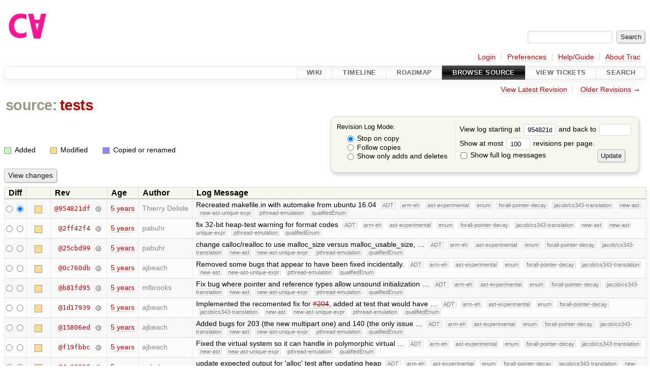

--- FILE ---
content_type: text/html;charset=utf-8
request_url: https://cforall.uwaterloo.ca/trac/log/tests?rev=954821dfb6a6fb62cc7299463705ef58ac28911e
body_size: 20511
content:


<!DOCTYPE html>
<html lang="en-US">   <head>
    <!-- # block head (placeholder in theme.html) -->
        <!-- # block head (content inherited from layout.html) -->
    <title>
      tests
      (log)
          – Cforall

    </title>

    <meta http-equiv="Content-Type" content="text/html; charset=UTF-8" />
    <meta http-equiv="X-UA-Compatible" content="IE=edge" />
    <!--[if IE]><script>
        if (/^#__msie303:/.test(window.location.hash))
        window.location.replace(window.location.hash.replace(/^#__msie303:/, '#'));
        </script><![endif]-->

    <link rel="start"  href="/trac/wiki" />
    <link rel="search"  href="/trac/search" />
    <link rel="help"  href="/trac/wiki/TracGuide" />
    <link rel="stylesheet"  href="/trac/chrome/common/css/trac.css" type="text/css" />
    <link rel="stylesheet"  href="/trac/chrome/common/css/diff.css" type="text/css" />
    <link rel="stylesheet"  href="/trac/chrome/common/css/browser.css" type="text/css" />
    <link rel="icon"  href="/trac/chrome/common/trac.ico" type="image/x-icon" />
    <link rel="next"  href="/trac/log/tests?limit=100&amp;mode=stop_on_copy&amp;rev=734c9664a0c9d7f193602cd5bd06d063a1060ec1" title="Revision Log (restarting at tests, rev. 734c9664)" />
    <link rel="up"  href="/trac/browser?rev=954821dfb6a6fb62cc7299463705ef58ac28911e" title="Parent directory" />
    <link rel="alternate"  class="rss" href="/trac/log/tests?format=rss&amp;limit=100&amp;mode=stop_on_copy&amp;rev=954821dfb6a6fb62cc7299463705ef58ac28911e" title="RSS Feed" type="application/rss+xml" />
    <link rel="alternate"  href="/trac/log/tests?format=changelog&amp;limit=100&amp;mode=stop_on_copy&amp;rev=954821dfb6a6fb62cc7299463705ef58ac28911e" title="ChangeLog" type="text/plain" />
    <noscript>
      <style>
        .trac-noscript { display: none !important }
      </style>     </noscript>
    <link type="application/opensearchdescription+xml" rel="search"
          href="/trac/search/opensearch"
          title="Search Cforall"/>
    <script src="/trac/chrome/common/js/jquery.js"></script>
    <script src="/trac/chrome/common/js/babel.js"></script>
    <script src="/trac/chrome/common/js/trac.js"></script>
    <script src="/trac/chrome/common/js/search.js"></script>
    <script src="/trac/chrome/common/js/folding.js"></script>
    <script>
      jQuery(function($) {
        $(".trac-autofocus").focus();
        $(".trac-target-new").attr("target", "_blank");
        if ($.ui) { /* is jquery-ui added? */
          $(".trac-datepicker:not([readonly])")
            .prop("autocomplete", "off").datepicker();
          // Input current date when today is pressed.
          var _goToToday = $.datepicker._gotoToday;
          $.datepicker._gotoToday = function(id) {
            _goToToday.call(this, id);
            this._selectDate(id)
          };
          $(".trac-datetimepicker:not([readonly])")
            .prop("autocomplete", "off").datetimepicker();
        }
        $(".trac-disable").disableSubmit(".trac-disable-determinant");
        setTimeout(function() { $(".trac-scroll").scrollToTop() }, 1);
        $(".trac-disable-on-submit").disableOnSubmit();
      });
    </script>
    <!--   # include 'site_head.html' (layout.html) -->
    <!--   end of site_head.html -->
    <!-- # endblock head (content inherited from layout.html) -->

    <!-- # endblock head (placeholder in theme.html) -->
  </head> 
  <body>
    <!-- # block body (content inherited from theme.html) -->
    <!--   # include 'site_header.html' (theme.html) -->
    <!--   end of site_header.html -->

    <div id="banner">
      <div id="header">
        <a id="logo"
           href="/">
          <img  alt="Cforall" src="/trac/chrome/site/logo.svg" /></a>


      </div>
      <form id="search" action="/trac/search" method="get">
        <div>
          <label for="proj-search">Search:</label>
          <input type="text" id="proj-search" name="q" size="18"
                  value="" />
          <input type="submit" value="Search" />
        </div>
      </form>
          <div id="metanav" class="nav">
      <ul><li  class="first"><a href="/trac/login">Login</a></li><li ><a href="/trac/prefs">Preferences</a></li><li ><a href="/trac/wiki/TracGuide">Help/Guide</a></li><li  class="last"><a href="/trac/about">About Trac</a></li></ul>
    </div>

    </div>
        <div id="mainnav" class="nav">
      <ul><li  class="first"><a href="/trac/wiki">Wiki</a></li><li ><a href="/trac/timeline">Timeline</a></li><li ><a href="/trac/roadmap">Roadmap</a></li><li  class="active"><a href="/trac/browser">Browse Source</a></li><li ><a href="/trac/report">View Tickets</a></li><li  class="last"><a href="/trac/search">Search</a></li></ul>
    </div>


    <div id="main"
         >
      <div id="ctxtnav" class="nav">
        <h2>Context Navigation</h2>
        <ul>
          <li  class="first"><a href="/trac/browser/tests">View Latest Revision</a></li>
          <li  class="last"><span><a href="/trac/log/tests?limit=100&amp;mode=stop_on_copy&amp;rev=734c9664a0c9d7f193602cd5bd06d063a1060ec1">Older Revisions</a> &rarr;</span></li>
        </ul>
        <hr />
      </div>

      

      

      <!-- # block content (placeholder in theme.html) -->
    <div id="content" class="log">
      <h1>


<a class="pathentry first" href="/trac/browser?rev=954821dfb6a6fb62cc7299463705ef58ac28911e"
   title="Go to repository root">source:</a>
<a class="pathentry" href="/trac/browser/tests?rev=954821dfb6a6fb62cc7299463705ef58ac28911e"
   title="View tests">tests</a><br style="clear: both" />
      </h1>

      <form id="prefs" action="/trac/log/tests" method="get">
        <div>
          <input type="hidden" name="action" value="stop_on_copy" />
          <div class="choice">
            <fieldset>
              <legend>Revision Log Mode:</legend>
              <label>
                <input type="radio" id="stop_on_copy" name="mode"
                       value="stop_on_copy"
                        checked="checked"/>
                Stop on copy
              </label>
              <label>
                <input type="radio" id="follow_copy" name="mode"
                       value="follow_copy"
                       />
                Follow copies
              </label>
              <label>
                <input type="radio" id="path_history" name="mode"
                       value="path_history"
                       />
                Show only adds and deletes
              </label>
            </fieldset>
          </div>
<label>View log starting at           <input type="text" id="rev" name="rev" value="954821dfb6a6fb62cc7299463705ef58ac28911e" size="5" />
</label> <label>and back to           <input type="text" id="stop_rev" name="stop_rev"
                 value="" size="5" />
</label>          <br />
          <label>
Show at most           <input type="text" id="limit" name="limit" value="100"
                 size="3" maxlength="3" />
 revisions per page.          </label>
          <br />
          <label>
            <input type="checkbox" id="verbose" name="verbose"
                   />
            Show full log messages
          </label>
        </div>
        <div class="buttons">
          <input type="submit" value="Update" />
        </div>
      </form>

      <div class="diff">
        <div class="legend" id="file-legend">
          <h3>Legend:</h3>
          <dl>
            <dt class="add"></dt><dd>Added</dd>
            <dt class="mod"></dt><dd>Modified</dd>
            <dt class="cp"></dt><dd>Copied or renamed</dd>
          </dl>
        </div>
      </div>

      <form class="printableform" action="/trac/changeset" method="get">
              <div class="buttons">
        <input type="hidden" name="reponame" value=""/>
        <input type="submit" value="View changes"
               title="Diff from Old Revision to New Revision (as selected in the Diff column)"/>
      </div>

        <table class="listing chglist">
          <thead>
            <tr>
              <th class="diff" title="Old / New">Diff</th>
              <th class="change"></th>
              <th class="rev">Rev</th>
              <th class="age">Age</th>
              <th class="author">Author</th>
              <th class="summary">
                Log Message
              </th>
            </tr>
          </thead>
          <tbody>

            <tr class="odd">
              <td class="diff">
                <input type="radio" name="old" value="954821dfb6a6fb62cc7299463705ef58ac28911e@tests"
                       
                       title="From [954821df]" />
                <input type="radio" name="new" value="954821dfb6a6fb62cc7299463705ef58ac28911e@tests"
                        checked="checked"
                       title="To [954821df]" />
              </td>
              <td class="change" style="padding-left: 1em">
                <a href="/trac/log/tests?rev=954821dfb6a6fb62cc7299463705ef58ac28911e"
                   title="View log starting at this revision">
                  <span class="edit"></span>
                  <span class="comment">(edit)</span>
                </a>
              </td>
              <td class="rev">
                <a href="/trac/browser/tests?rev=954821dfb6a6fb62cc7299463705ef58ac28911e"
                   title="Browse at revision 954821df">
                  @954821df</a>
                <a class="chgset"
                   href="/trac/changeset/954821dfb6a6fb62cc7299463705ef58ac28911e/tests"
                   title="View changeset [954821df] restricted to tests"
                   >&nbsp;</a>
              </td>
              <td class="age"><a class="timeline" href="/trac/timeline?from=2020-08-04T13%3A00%3A16-04%3A00&amp;precision=second" title="See timeline at Aug 4, 2020, 1:00:16 PM">5 years</a></td>
              <td class="author"><span class="trac-author">Thierry Delisle</span></td>
              <td class="summary"
                  style="">
                Recreated makefile.in with automake from ubuntu 16.04
                <span class="branch"
                      title="Branch">ADT</span>
                <span class="branch"
                      title="Branch">arm-eh</span>
                <span class="branch"
                      title="Branch">ast-experimental</span>
                <span class="branch"
                      title="Branch">enum</span>
                <span class="branch"
                      title="Branch">forall-pointer-decay</span>
                <span class="branch"
                      title="Branch">jacob/cs343-translation</span>
                <span class="branch"
                      title="Branch">new-ast</span>
                <span class="branch"
                      title="Branch">new-ast-unique-expr</span>
                <span class="branch"
                      title="Branch">pthread-emulation</span>
                <span class="branch"
                      title="Branch">qualifiedEnum</span>
              </td>
            </tr>


            <tr class="even">
              <td class="diff">
                <input type="radio" name="old" value="2ff42f428857047f798298c053b9820498219db9@tests"
                       
                       title="From [2ff42f4]" />
                <input type="radio" name="new" value="2ff42f428857047f798298c053b9820498219db9@tests"
                       
                       title="To [2ff42f4]" />
              </td>
              <td class="change" style="padding-left: 1em">
                <a href="/trac/log/tests?rev=2ff42f428857047f798298c053b9820498219db9"
                   title="View log starting at this revision">
                  <span class="edit"></span>
                  <span class="comment">(edit)</span>
                </a>
              </td>
              <td class="rev">
                <a href="/trac/browser/tests?rev=2ff42f428857047f798298c053b9820498219db9"
                   title="Browse at revision 2ff42f4">
                  @2ff42f4</a>
                <a class="chgset"
                   href="/trac/changeset/2ff42f428857047f798298c053b9820498219db9/tests"
                   title="View changeset [2ff42f4] restricted to tests"
                   >&nbsp;</a>
              </td>
              <td class="age"><a class="timeline" href="/trac/timeline?from=2020-08-04T07%3A35%3A19-04%3A00&amp;precision=second" title="See timeline at Aug 4, 2020, 7:35:19 AM">5 years</a></td>
              <td class="author"><span class="trac-author">pabuhr</span></td>
              <td class="summary"
                  style="">
                fix 32-bit heap-test warning for format codes
                <span class="branch"
                      title="Branch">ADT</span>
                <span class="branch"
                      title="Branch">arm-eh</span>
                <span class="branch"
                      title="Branch">ast-experimental</span>
                <span class="branch"
                      title="Branch">enum</span>
                <span class="branch"
                      title="Branch">forall-pointer-decay</span>
                <span class="branch"
                      title="Branch">jacob/cs343-translation</span>
                <span class="branch"
                      title="Branch">new-ast</span>
                <span class="branch"
                      title="Branch">new-ast-unique-expr</span>
                <span class="branch"
                      title="Branch">pthread-emulation</span>
                <span class="branch"
                      title="Branch">qualifiedEnum</span>
              </td>
            </tr>


            <tr class="odd">
              <td class="diff">
                <input type="radio" name="old" value="25cbd99937e781b66acabb0012288112de646130@tests"
                       
                       title="From [25cbd99]" />
                <input type="radio" name="new" value="25cbd99937e781b66acabb0012288112de646130@tests"
                       
                       title="To [25cbd99]" />
              </td>
              <td class="change" style="padding-left: 1em">
                <a href="/trac/log/tests?rev=25cbd99937e781b66acabb0012288112de646130"
                   title="View log starting at this revision">
                  <span class="edit"></span>
                  <span class="comment">(edit)</span>
                </a>
              </td>
              <td class="rev">
                <a href="/trac/browser/tests?rev=25cbd99937e781b66acabb0012288112de646130"
                   title="Browse at revision 25cbd99">
                  @25cbd99</a>
                <a class="chgset"
                   href="/trac/changeset/25cbd99937e781b66acabb0012288112de646130/tests"
                   title="View changeset [25cbd99] restricted to tests"
                   >&nbsp;</a>
              </td>
              <td class="age"><a class="timeline" href="/trac/timeline?from=2020-08-03T22%3A38%3A42-04%3A00&amp;precision=second" title="See timeline at Aug 3, 2020, 10:38:42 PM">5 years</a></td>
              <td class="author"><span class="trac-author">pabuhr</span></td>
              <td class="summary"
                  style="">
                change calloc/realloc to use malloc_size versus malloc_usable_size, …
                <span class="branch"
                      title="Branch">ADT</span>
                <span class="branch"
                      title="Branch">arm-eh</span>
                <span class="branch"
                      title="Branch">ast-experimental</span>
                <span class="branch"
                      title="Branch">enum</span>
                <span class="branch"
                      title="Branch">forall-pointer-decay</span>
                <span class="branch"
                      title="Branch">jacob/cs343-translation</span>
                <span class="branch"
                      title="Branch">new-ast</span>
                <span class="branch"
                      title="Branch">new-ast-unique-expr</span>
                <span class="branch"
                      title="Branch">pthread-emulation</span>
                <span class="branch"
                      title="Branch">qualifiedEnum</span>
              </td>
            </tr>


            <tr class="even">
              <td class="diff">
                <input type="radio" name="old" value="0c760db86f1f2ee469c1e387078ce05d5a9633bc@tests"
                       
                       title="From [0c760db]" />
                <input type="radio" name="new" value="0c760db86f1f2ee469c1e387078ce05d5a9633bc@tests"
                       
                       title="To [0c760db]" />
              </td>
              <td class="change" style="padding-left: 1em">
                <a href="/trac/log/tests?rev=0c760db86f1f2ee469c1e387078ce05d5a9633bc"
                   title="View log starting at this revision">
                  <span class="edit"></span>
                  <span class="comment">(edit)</span>
                </a>
              </td>
              <td class="rev">
                <a href="/trac/browser/tests?rev=0c760db86f1f2ee469c1e387078ce05d5a9633bc"
                   title="Browse at revision 0c760db">
                  @0c760db</a>
                <a class="chgset"
                   href="/trac/changeset/0c760db86f1f2ee469c1e387078ce05d5a9633bc/tests"
                   title="View changeset [0c760db] restricted to tests"
                   >&nbsp;</a>
              </td>
              <td class="age"><a class="timeline" href="/trac/timeline?from=2020-07-30T11%3A56%3A11-04%3A00&amp;precision=second" title="See timeline at Jul 30, 2020, 11:56:11 AM">5 years</a></td>
              <td class="author"><span class="trac-author">ajbeach</span></td>
              <td class="summary"
                  style="">
                Removed some bugs that appear to have been fixed incidentally.
                <span class="branch"
                      title="Branch">ADT</span>
                <span class="branch"
                      title="Branch">arm-eh</span>
                <span class="branch"
                      title="Branch">ast-experimental</span>
                <span class="branch"
                      title="Branch">enum</span>
                <span class="branch"
                      title="Branch">forall-pointer-decay</span>
                <span class="branch"
                      title="Branch">jacob/cs343-translation</span>
                <span class="branch"
                      title="Branch">new-ast</span>
                <span class="branch"
                      title="Branch">new-ast-unique-expr</span>
                <span class="branch"
                      title="Branch">pthread-emulation</span>
                <span class="branch"
                      title="Branch">qualifiedEnum</span>
              </td>
            </tr>


            <tr class="odd">
              <td class="diff">
                <input type="radio" name="old" value="b81fd952a5ac1533e8228e162fec0eac081416cf@tests"
                       
                       title="From [b81fd95]" />
                <input type="radio" name="new" value="b81fd952a5ac1533e8228e162fec0eac081416cf@tests"
                       
                       title="To [b81fd95]" />
              </td>
              <td class="change" style="padding-left: 1em">
                <a href="/trac/log/tests?rev=b81fd952a5ac1533e8228e162fec0eac081416cf"
                   title="View log starting at this revision">
                  <span class="edit"></span>
                  <span class="comment">(edit)</span>
                </a>
              </td>
              <td class="rev">
                <a href="/trac/browser/tests?rev=b81fd952a5ac1533e8228e162fec0eac081416cf"
                   title="Browse at revision b81fd95">
                  @b81fd95</a>
                <a class="chgset"
                   href="/trac/changeset/b81fd952a5ac1533e8228e162fec0eac081416cf/tests"
                   title="View changeset [b81fd95] restricted to tests"
                   >&nbsp;</a>
              </td>
              <td class="age"><a class="timeline" href="/trac/timeline?from=2020-07-29T23%3A29%3A01-04%3A00&amp;precision=second" title="See timeline at Jul 29, 2020, 11:29:01 PM">5 years</a></td>
              <td class="author"><span class="trac-author">mlbrooks</span></td>
              <td class="summary"
                  style="">
                Fix bug where pointer and reference types allow unsound initialization …
                <span class="branch"
                      title="Branch">ADT</span>
                <span class="branch"
                      title="Branch">arm-eh</span>
                <span class="branch"
                      title="Branch">ast-experimental</span>
                <span class="branch"
                      title="Branch">enum</span>
                <span class="branch"
                      title="Branch">forall-pointer-decay</span>
                <span class="branch"
                      title="Branch">jacob/cs343-translation</span>
                <span class="branch"
                      title="Branch">new-ast</span>
                <span class="branch"
                      title="Branch">new-ast-unique-expr</span>
                <span class="branch"
                      title="Branch">pthread-emulation</span>
                <span class="branch"
                      title="Branch">qualifiedEnum</span>
              </td>
            </tr>


            <tr class="even">
              <td class="diff">
                <input type="radio" name="old" value="1d179399a54c3ddcecf129adeec6303b1492ddac@tests"
                       
                       title="From [1d17939]" />
                <input type="radio" name="new" value="1d179399a54c3ddcecf129adeec6303b1492ddac@tests"
                       
                       title="To [1d17939]" />
              </td>
              <td class="change" style="padding-left: 1em">
                <a href="/trac/log/tests?rev=1d179399a54c3ddcecf129adeec6303b1492ddac"
                   title="View log starting at this revision">
                  <span class="edit"></span>
                  <span class="comment">(edit)</span>
                </a>
              </td>
              <td class="rev">
                <a href="/trac/browser/tests?rev=1d179399a54c3ddcecf129adeec6303b1492ddac"
                   title="Browse at revision 1d17939">
                  @1d17939</a>
                <a class="chgset"
                   href="/trac/changeset/1d179399a54c3ddcecf129adeec6303b1492ddac/tests"
                   title="View changeset [1d17939] restricted to tests"
                   >&nbsp;</a>
              </td>
              <td class="age"><a class="timeline" href="/trac/timeline?from=2020-07-29T17%3A12%3A28-04%3A00&amp;precision=second" title="See timeline at Jul 29, 2020, 5:12:28 PM">5 years</a></td>
              <td class="author"><span class="trac-author">ajbeach</span></td>
              <td class="summary"
                  style="">
                Implemented the recomented fix for <a class="closed ticket" href="/trac/ticket/204" title="#204: defect: Conversion cost ignores type parameters (closed: fixed)">#204</a>, added at test that would have …
                <span class="branch"
                      title="Branch">ADT</span>
                <span class="branch"
                      title="Branch">arm-eh</span>
                <span class="branch"
                      title="Branch">ast-experimental</span>
                <span class="branch"
                      title="Branch">enum</span>
                <span class="branch"
                      title="Branch">forall-pointer-decay</span>
                <span class="branch"
                      title="Branch">jacob/cs343-translation</span>
                <span class="branch"
                      title="Branch">new-ast</span>
                <span class="branch"
                      title="Branch">new-ast-unique-expr</span>
                <span class="branch"
                      title="Branch">pthread-emulation</span>
                <span class="branch"
                      title="Branch">qualifiedEnum</span>
              </td>
            </tr>


            <tr class="odd">
              <td class="diff">
                <input type="radio" name="old" value="15806ed4125985b4bd7172dc59af8da70529cd89@tests"
                       
                       title="From [15806ed]" />
                <input type="radio" name="new" value="15806ed4125985b4bd7172dc59af8da70529cd89@tests"
                       
                       title="To [15806ed]" />
              </td>
              <td class="change" style="padding-left: 1em">
                <a href="/trac/log/tests?rev=15806ed4125985b4bd7172dc59af8da70529cd89"
                   title="View log starting at this revision">
                  <span class="edit"></span>
                  <span class="comment">(edit)</span>
                </a>
              </td>
              <td class="rev">
                <a href="/trac/browser/tests?rev=15806ed4125985b4bd7172dc59af8da70529cd89"
                   title="Browse at revision 15806ed">
                  @15806ed</a>
                <a class="chgset"
                   href="/trac/changeset/15806ed4125985b4bd7172dc59af8da70529cd89/tests"
                   title="View changeset [15806ed] restricted to tests"
                   >&nbsp;</a>
              </td>
              <td class="age"><a class="timeline" href="/trac/timeline?from=2020-07-28T11%3A29%3A50-04%3A00&amp;precision=second" title="See timeline at Jul 28, 2020, 11:29:50 AM">5 years</a></td>
              <td class="author"><span class="trac-author">ajbeach</span></td>
              <td class="summary"
                  style="">
                Added bugs for 203 (the new multipart one) and 140 (the only issue …
                <span class="branch"
                      title="Branch">ADT</span>
                <span class="branch"
                      title="Branch">arm-eh</span>
                <span class="branch"
                      title="Branch">ast-experimental</span>
                <span class="branch"
                      title="Branch">enum</span>
                <span class="branch"
                      title="Branch">forall-pointer-decay</span>
                <span class="branch"
                      title="Branch">jacob/cs343-translation</span>
                <span class="branch"
                      title="Branch">new-ast</span>
                <span class="branch"
                      title="Branch">new-ast-unique-expr</span>
                <span class="branch"
                      title="Branch">pthread-emulation</span>
                <span class="branch"
                      title="Branch">qualifiedEnum</span>
              </td>
            </tr>


            <tr class="even">
              <td class="diff">
                <input type="radio" name="old" value="f19fbbc504e33f9d4eec5177e4abb378bcecf2b7@tests"
                       
                       title="From [f19fbbc]" />
                <input type="radio" name="new" value="f19fbbc504e33f9d4eec5177e4abb378bcecf2b7@tests"
                       
                       title="To [f19fbbc]" />
              </td>
              <td class="change" style="padding-left: 1em">
                <a href="/trac/log/tests?rev=f19fbbc504e33f9d4eec5177e4abb378bcecf2b7"
                   title="View log starting at this revision">
                  <span class="edit"></span>
                  <span class="comment">(edit)</span>
                </a>
              </td>
              <td class="rev">
                <a href="/trac/browser/tests?rev=f19fbbc504e33f9d4eec5177e4abb378bcecf2b7"
                   title="Browse at revision f19fbbc">
                  @f19fbbc</a>
                <a class="chgset"
                   href="/trac/changeset/f19fbbc504e33f9d4eec5177e4abb378bcecf2b7/tests"
                   title="View changeset [f19fbbc] restricted to tests"
                   >&nbsp;</a>
              </td>
              <td class="age"><a class="timeline" href="/trac/timeline?from=2020-07-22T11%3A24%3A33-04%3A00&amp;precision=second" title="See timeline at Jul 22, 2020, 11:24:33 AM">5 years</a></td>
              <td class="author"><span class="trac-author">ajbeach</span></td>
              <td class="summary"
                  style="">
                Fixed the virtual system so it can handle in polymorphic virtual …
                <span class="branch"
                      title="Branch">ADT</span>
                <span class="branch"
                      title="Branch">arm-eh</span>
                <span class="branch"
                      title="Branch">ast-experimental</span>
                <span class="branch"
                      title="Branch">enum</span>
                <span class="branch"
                      title="Branch">forall-pointer-decay</span>
                <span class="branch"
                      title="Branch">jacob/cs343-translation</span>
                <span class="branch"
                      title="Branch">new-ast</span>
                <span class="branch"
                      title="Branch">new-ast-unique-expr</span>
                <span class="branch"
                      title="Branch">pthread-emulation</span>
                <span class="branch"
                      title="Branch">qualifiedEnum</span>
              </td>
            </tr>


            <tr class="odd">
              <td class="diff">
                <input type="radio" name="old" value="4a32319e592080097e344a3c2a7c57bf67588d4a@tests"
                       
                       title="From [4a32319]" />
                <input type="radio" name="new" value="4a32319e592080097e344a3c2a7c57bf67588d4a@tests"
                       
                       title="To [4a32319]" />
              </td>
              <td class="change" style="padding-left: 1em">
                <a href="/trac/log/tests?rev=4a32319e592080097e344a3c2a7c57bf67588d4a"
                   title="View log starting at this revision">
                  <span class="edit"></span>
                  <span class="comment">(edit)</span>
                </a>
              </td>
              <td class="rev">
                <a href="/trac/browser/tests?rev=4a32319e592080097e344a3c2a7c57bf67588d4a"
                   title="Browse at revision 4a32319">
                  @4a32319</a>
                <a class="chgset"
                   href="/trac/changeset/4a32319e592080097e344a3c2a7c57bf67588d4a/tests"
                   title="View changeset [4a32319] restricted to tests"
                   >&nbsp;</a>
              </td>
              <td class="age"><a class="timeline" href="/trac/timeline?from=2020-07-21T11%3A19%3A32-04%3A00&amp;precision=second" title="See timeline at Jul 21, 2020, 11:19:32 AM">5 years</a></td>
              <td class="author"><span class="trac-author">pabuhr</span></td>
              <td class="summary"
                  style="">
                update expected output for 'alloc' test after updating heap
                <span class="branch"
                      title="Branch">ADT</span>
                <span class="branch"
                      title="Branch">arm-eh</span>
                <span class="branch"
                      title="Branch">ast-experimental</span>
                <span class="branch"
                      title="Branch">enum</span>
                <span class="branch"
                      title="Branch">forall-pointer-decay</span>
                <span class="branch"
                      title="Branch">jacob/cs343-translation</span>
                <span class="branch"
                      title="Branch">new-ast</span>
                <span class="branch"
                      title="Branch">new-ast-unique-expr</span>
                <span class="branch"
                      title="Branch">pthread-emulation</span>
                <span class="branch"
                      title="Branch">qualifiedEnum</span>
              </td>
            </tr>


            <tr class="even">
              <td class="diff">
                <input type="radio" name="old" value="eacf82c7232a72eaa385116489238004df4ce3b0@tests"
                       
                       title="From [eacf82c]" />
                <input type="radio" name="new" value="eacf82c7232a72eaa385116489238004df4ce3b0@tests"
                       
                       title="To [eacf82c]" />
              </td>
              <td class="change" style="padding-left: 1em">
                <a href="/trac/log/tests?rev=eacf82c7232a72eaa385116489238004df4ce3b0"
                   title="View log starting at this revision">
                  <span class="edit"></span>
                  <span class="comment">(edit)</span>
                </a>
              </td>
              <td class="rev">
                <a href="/trac/browser/tests?rev=eacf82c7232a72eaa385116489238004df4ce3b0"
                   title="Browse at revision eacf82c">
                  @eacf82c</a>
                <a class="chgset"
                   href="/trac/changeset/eacf82c7232a72eaa385116489238004df4ce3b0/tests"
                   title="View changeset [eacf82c] restricted to tests"
                   >&nbsp;</a>
              </td>
              <td class="age"><a class="timeline" href="/trac/timeline?from=2020-07-19T21%3A22%3A56-04%3A00&amp;precision=second" title="See timeline at Jul 19, 2020, 9:22:56 PM">5 years</a></td>
              <td class="author"><span class="trac-author">pabuhr</span></td>
              <td class="summary"
                  style="">
                update allocation test results after changes
                <span class="branch"
                      title="Branch">ADT</span>
                <span class="branch"
                      title="Branch">arm-eh</span>
                <span class="branch"
                      title="Branch">ast-experimental</span>
                <span class="branch"
                      title="Branch">enum</span>
                <span class="branch"
                      title="Branch">forall-pointer-decay</span>
                <span class="branch"
                      title="Branch">jacob/cs343-translation</span>
                <span class="branch"
                      title="Branch">new-ast</span>
                <span class="branch"
                      title="Branch">new-ast-unique-expr</span>
                <span class="branch"
                      title="Branch">pthread-emulation</span>
                <span class="branch"
                      title="Branch">qualifiedEnum</span>
              </td>
            </tr>


            <tr class="odd">
              <td class="diff">
                <input type="radio" name="old" value="3f06c054c29fad4a3749737f921921586777df75@tests"
                       
                       title="From [3f06c05]" />
                <input type="radio" name="new" value="3f06c054c29fad4a3749737f921921586777df75@tests"
                       
                       title="To [3f06c05]" />
              </td>
              <td class="change" style="padding-left: 1em">
                <a href="/trac/log/tests?rev=3f06c054c29fad4a3749737f921921586777df75"
                   title="View log starting at this revision">
                  <span class="edit"></span>
                  <span class="comment">(edit)</span>
                </a>
              </td>
              <td class="rev">
                <a href="/trac/browser/tests?rev=3f06c054c29fad4a3749737f921921586777df75"
                   title="Browse at revision 3f06c05">
                  @3f06c05</a>
                <a class="chgset"
                   href="/trac/changeset/3f06c054c29fad4a3749737f921921586777df75/tests"
                   title="View changeset [3f06c05] restricted to tests"
                   >&nbsp;</a>
              </td>
              <td class="age"><a class="timeline" href="/trac/timeline?from=2020-07-16T12%3A35%3A19-04%3A00&amp;precision=second" title="See timeline at Jul 16, 2020, 12:35:19 PM">6 years</a></td>
              <td class="author"><span class="trac-author">ajbeach</span></td>
              <td class="summary"
                  style="">
                Fixed <a class="missing wiki">InstantiateGeneric</a> so that it can handle cyclic type references …
                <span class="branch"
                      title="Branch">ADT</span>
                <span class="branch"
                      title="Branch">arm-eh</span>
                <span class="branch"
                      title="Branch">ast-experimental</span>
                <span class="branch"
                      title="Branch">enum</span>
                <span class="branch"
                      title="Branch">forall-pointer-decay</span>
                <span class="branch"
                      title="Branch">jacob/cs343-translation</span>
                <span class="branch"
                      title="Branch">new-ast</span>
                <span class="branch"
                      title="Branch">new-ast-unique-expr</span>
                <span class="branch"
                      title="Branch">pthread-emulation</span>
                <span class="branch"
                      title="Branch">qualifiedEnum</span>
              </td>
            </tr>


            <tr class="even">
              <td class="diff">
                <input type="radio" name="old" value="20f5eb8fcd1dbe0855f09f5501bde1b4136fe6f3@tests"
                       
                       title="From [20f5eb8]" />
                <input type="radio" name="new" value="20f5eb8fcd1dbe0855f09f5501bde1b4136fe6f3@tests"
                       
                       title="To [20f5eb8]" />
              </td>
              <td class="change" style="padding-left: 1em">
                <a href="/trac/log/tests?rev=20f5eb8fcd1dbe0855f09f5501bde1b4136fe6f3"
                   title="View log starting at this revision">
                  <span class="edit"></span>
                  <span class="comment">(edit)</span>
                </a>
              </td>
              <td class="rev">
                <a href="/trac/browser/tests?rev=20f5eb8fcd1dbe0855f09f5501bde1b4136fe6f3"
                   title="Browse at revision 20f5eb8">
                  @20f5eb8</a>
                <a class="chgset"
                   href="/trac/changeset/20f5eb8fcd1dbe0855f09f5501bde1b4136fe6f3/tests"
                   title="View changeset [20f5eb8] restricted to tests"
                   >&nbsp;</a>
              </td>
              <td class="age"><a class="timeline" href="/trac/timeline?from=2020-07-15T18%3A48%3A15-04%3A00&amp;precision=second" title="See timeline at Jul 15, 2020, 6:48:15 PM">6 years</a></td>
              <td class="author"><span class="trac-author">pabuhr</span></td>
              <td class="summary"
                  style="">
                add tests and data for reading int128 values
                <span class="branch"
                      title="Branch">ADT</span>
                <span class="branch"
                      title="Branch">arm-eh</span>
                <span class="branch"
                      title="Branch">ast-experimental</span>
                <span class="branch"
                      title="Branch">enum</span>
                <span class="branch"
                      title="Branch">forall-pointer-decay</span>
                <span class="branch"
                      title="Branch">jacob/cs343-translation</span>
                <span class="branch"
                      title="Branch">new-ast</span>
                <span class="branch"
                      title="Branch">new-ast-unique-expr</span>
                <span class="branch"
                      title="Branch">pthread-emulation</span>
                <span class="branch"
                      title="Branch">qualifiedEnum</span>
              </td>
            </tr>


            <tr class="odd">
              <td class="diff">
                <input type="radio" name="old" value="c6b5c1105a300a9935121bd954c32d9ba12306bd@tests"
                       
                       title="From [c6b5c11]" />
                <input type="radio" name="new" value="c6b5c1105a300a9935121bd954c32d9ba12306bd@tests"
                       
                       title="To [c6b5c11]" />
              </td>
              <td class="change" style="padding-left: 1em">
                <a href="/trac/log/tests?rev=c6b5c1105a300a9935121bd954c32d9ba12306bd"
                   title="View log starting at this revision">
                  <span class="edit"></span>
                  <span class="comment">(edit)</span>
                </a>
              </td>
              <td class="rev">
                <a href="/trac/browser/tests?rev=c6b5c1105a300a9935121bd954c32d9ba12306bd"
                   title="Browse at revision c6b5c11">
                  @c6b5c11</a>
                <a class="chgset"
                   href="/trac/changeset/c6b5c1105a300a9935121bd954c32d9ba12306bd/tests"
                   title="View changeset [c6b5c11] restricted to tests"
                   >&nbsp;</a>
              </td>
              <td class="age"><a class="timeline" href="/trac/timeline?from=2020-07-15T18%3A40%3A33-04%3A00&amp;precision=second" title="See timeline at Jul 15, 2020, 6:40:33 PM">6 years</a></td>
              <td class="author"><span class="trac-author">pabuhr</span></td>
              <td class="summary"
                  style="">
                testing for reading int128 values
                <span class="branch"
                      title="Branch">ADT</span>
                <span class="branch"
                      title="Branch">arm-eh</span>
                <span class="branch"
                      title="Branch">ast-experimental</span>
                <span class="branch"
                      title="Branch">enum</span>
                <span class="branch"
                      title="Branch">forall-pointer-decay</span>
                <span class="branch"
                      title="Branch">jacob/cs343-translation</span>
                <span class="branch"
                      title="Branch">new-ast</span>
                <span class="branch"
                      title="Branch">new-ast-unique-expr</span>
                <span class="branch"
                      title="Branch">pthread-emulation</span>
                <span class="branch"
                      title="Branch">qualifiedEnum</span>
              </td>
            </tr>


            <tr class="even">
              <td class="diff">
                <input type="radio" name="old" value="b4cd58ed6bcc43fbf9b06b19acb0b5b4979abe7b@tests"
                       
                       title="From [b4cd58ed]" />
                <input type="radio" name="new" value="b4cd58ed6bcc43fbf9b06b19acb0b5b4979abe7b@tests"
                       
                       title="To [b4cd58ed]" />
              </td>
              <td class="change" style="padding-left: 1em">
                <a href="/trac/log/tests?rev=b4cd58ed6bcc43fbf9b06b19acb0b5b4979abe7b"
                   title="View log starting at this revision">
                  <span class="edit"></span>
                  <span class="comment">(edit)</span>
                </a>
              </td>
              <td class="rev">
                <a href="/trac/browser/tests?rev=b4cd58ed6bcc43fbf9b06b19acb0b5b4979abe7b"
                   title="Browse at revision b4cd58ed">
                  @b4cd58ed</a>
                <a class="chgset"
                   href="/trac/changeset/b4cd58ed6bcc43fbf9b06b19acb0b5b4979abe7b/tests"
                   title="View changeset [b4cd58ed] restricted to tests"
                   >&nbsp;</a>
              </td>
              <td class="age"><a class="timeline" href="/trac/timeline?from=2020-07-14T11%3A43%3A04-04%3A00&amp;precision=second" title="See timeline at Jul 14, 2020, 11:43:04 AM">6 years</a></td>
              <td class="author"><span class="trac-author">Thierry Delisle</span></td>
              <td class="summary"
                  style="">
                Removed bugs output until regex support is added to test suite
                <span class="branch"
                      title="Branch">ADT</span>
                <span class="branch"
                      title="Branch">arm-eh</span>
                <span class="branch"
                      title="Branch">ast-experimental</span>
                <span class="branch"
                      title="Branch">enum</span>
                <span class="branch"
                      title="Branch">forall-pointer-decay</span>
                <span class="branch"
                      title="Branch">jacob/cs343-translation</span>
                <span class="branch"
                      title="Branch">new-ast</span>
                <span class="branch"
                      title="Branch">new-ast-unique-expr</span>
                <span class="branch"
                      title="Branch">pthread-emulation</span>
                <span class="branch"
                      title="Branch">qualifiedEnum</span>
              </td>
            </tr>


            <tr class="odd">
              <td class="diff">
                <input type="radio" name="old" value="62328b1333b8a46971f1e2494a2fb6e8bb8ace8f@tests"
                       
                       title="From [62328b1]" />
                <input type="radio" name="new" value="62328b1333b8a46971f1e2494a2fb6e8bb8ace8f@tests"
                       
                       title="To [62328b1]" />
              </td>
              <td class="change" style="padding-left: 1em">
                <a href="/trac/log/tests?rev=62328b1333b8a46971f1e2494a2fb6e8bb8ace8f"
                   title="View log starting at this revision">
                  <span class="edit"></span>
                  <span class="comment">(edit)</span>
                </a>
              </td>
              <td class="rev">
                <a href="/trac/browser/tests?rev=62328b1333b8a46971f1e2494a2fb6e8bb8ace8f"
                   title="Browse at revision 62328b1">
                  @62328b1</a>
                <a class="chgset"
                   href="/trac/changeset/62328b1333b8a46971f1e2494a2fb6e8bb8ace8f/tests"
                   title="View changeset [62328b1] restricted to tests"
                   >&nbsp;</a>
              </td>
              <td class="age"><a class="timeline" href="/trac/timeline?from=2020-07-13T22%3A27%3A51-04%3A00&amp;precision=second" title="See timeline at Jul 13, 2020, 10:27:51 PM">6 years</a></td>
              <td class="author"><span class="trac-author">pabuhr</span></td>
              <td class="summary"
                  style="">
                try again to commit this file from x64 side
                <span class="branch"
                      title="Branch">ADT</span>
                <span class="branch"
                      title="Branch">arm-eh</span>
                <span class="branch"
                      title="Branch">ast-experimental</span>
                <span class="branch"
                      title="Branch">enum</span>
                <span class="branch"
                      title="Branch">forall-pointer-decay</span>
                <span class="branch"
                      title="Branch">jacob/cs343-translation</span>
                <span class="branch"
                      title="Branch">new-ast</span>
                <span class="branch"
                      title="Branch">new-ast-unique-expr</span>
                <span class="branch"
                      title="Branch">pthread-emulation</span>
                <span class="branch"
                      title="Branch">qualifiedEnum</span>
              </td>
            </tr>


            <tr class="even">
              <td class="diff">
                <input type="radio" name="old" value="cf5af9c8d29577a706fa60398a64924729dc5c24@tests"
                       
                       title="From [cf5af9c]" />
                <input type="radio" name="new" value="cf5af9c8d29577a706fa60398a64924729dc5c24@tests"
                       
                       title="To [cf5af9c]" />
              </td>
              <td class="change" style="padding-left: 1em">
                <a href="/trac/log/tests?rev=cf5af9c8d29577a706fa60398a64924729dc5c24"
                   title="View log starting at this revision">
                  <span class="edit"></span>
                  <span class="comment">(edit)</span>
                </a>
              </td>
              <td class="rev">
                <a href="/trac/browser/tests?rev=cf5af9c8d29577a706fa60398a64924729dc5c24"
                   title="Browse at revision cf5af9c">
                  @cf5af9c</a>
                <a class="chgset"
                   href="/trac/changeset/cf5af9c8d29577a706fa60398a64924729dc5c24/tests"
                   title="View changeset [cf5af9c] restricted to tests"
                   >&nbsp;</a>
              </td>
              <td class="age"><a class="timeline" href="/trac/timeline?from=2020-07-13T22%3A00%3A17-04%3A00&amp;precision=second" title="See timeline at Jul 13, 2020, 10:00:17 PM">6 years</a></td>
              <td class="author"><span class="trac-author">pabuhr</span></td>
              <td class="summary"
                  style="">
                change from <span class="underline">SIZEOF_POINTER</span> to <span class="underline">SIZEOF_INT128</span> to determine if …
                <span class="branch"
                      title="Branch">ADT</span>
                <span class="branch"
                      title="Branch">arm-eh</span>
                <span class="branch"
                      title="Branch">ast-experimental</span>
                <span class="branch"
                      title="Branch">enum</span>
                <span class="branch"
                      title="Branch">forall-pointer-decay</span>
                <span class="branch"
                      title="Branch">jacob/cs343-translation</span>
                <span class="branch"
                      title="Branch">new-ast</span>
                <span class="branch"
                      title="Branch">new-ast-unique-expr</span>
                <span class="branch"
                      title="Branch">pthread-emulation</span>
                <span class="branch"
                      title="Branch">qualifiedEnum</span>
              </td>
            </tr>


            <tr class="odd">
              <td class="diff">
                <input type="radio" name="old" value="61ce21419e1e9f10bc28013bf9650f22ac59775b@tests"
                       
                       title="From [61ce214]" />
                <input type="radio" name="new" value="61ce21419e1e9f10bc28013bf9650f22ac59775b@tests"
                       
                       title="To [61ce214]" />
              </td>
              <td class="change" style="padding-left: 1em">
                <a href="/trac/log/tests?rev=61ce21419e1e9f10bc28013bf9650f22ac59775b"
                   title="View log starting at this revision">
                  <span class="edit"></span>
                  <span class="comment">(edit)</span>
                </a>
              </td>
              <td class="rev">
                <a href="/trac/browser/tests?rev=61ce21419e1e9f10bc28013bf9650f22ac59775b"
                   title="Browse at revision 61ce214">
                  @61ce214</a>
                <a class="chgset"
                   href="/trac/changeset/61ce21419e1e9f10bc28013bf9650f22ac59775b/tests"
                   title="View changeset [61ce214] restricted to tests"
                   >&nbsp;</a>
              </td>
              <td class="age"><a class="timeline" href="/trac/timeline?from=2020-07-13T18%3A04%3A33-04%3A00&amp;precision=second" title="See timeline at Jul 13, 2020, 6:04:33 PM">6 years</a></td>
              <td class="author"><span class="trac-author">pabuhr</span></td>
              <td class="summary"
                  style="">
                extend testing for int128
                <span class="branch"
                      title="Branch">ADT</span>
                <span class="branch"
                      title="Branch">arm-eh</span>
                <span class="branch"
                      title="Branch">ast-experimental</span>
                <span class="branch"
                      title="Branch">enum</span>
                <span class="branch"
                      title="Branch">forall-pointer-decay</span>
                <span class="branch"
                      title="Branch">jacob/cs343-translation</span>
                <span class="branch"
                      title="Branch">new-ast</span>
                <span class="branch"
                      title="Branch">new-ast-unique-expr</span>
                <span class="branch"
                      title="Branch">pthread-emulation</span>
                <span class="branch"
                      title="Branch">qualifiedEnum</span>
              </td>
            </tr>


            <tr class="even">
              <td class="diff">
                <input type="radio" name="old" value="a3d3efc972482110240329dc73c7d3f57a96e914@tests"
                       
                       title="From [a3d3efc]" />
                <input type="radio" name="new" value="a3d3efc972482110240329dc73c7d3f57a96e914@tests"
                       
                       title="To [a3d3efc]" />
              </td>
              <td class="change" style="padding-left: 1em">
                <a href="/trac/log/tests?rev=a3d3efc972482110240329dc73c7d3f57a96e914"
                   title="View log starting at this revision">
                  <span class="edit"></span>
                  <span class="comment">(edit)</span>
                </a>
              </td>
              <td class="rev">
                <a href="/trac/browser/tests?rev=a3d3efc972482110240329dc73c7d3f57a96e914"
                   title="Browse at revision a3d3efc">
                  @a3d3efc</a>
                <a class="chgset"
                   href="/trac/changeset/a3d3efc972482110240329dc73c7d3f57a96e914/tests"
                   title="View changeset [a3d3efc] restricted to tests"
                   >&nbsp;</a>
              </td>
              <td class="age"><a class="timeline" href="/trac/timeline?from=2020-07-12T07%3A51%3A44-04%3A00&amp;precision=second" title="See timeline at Jul 12, 2020, 7:51:44 AM">6 years</a></td>
              <td class="author"><span class="trac-author">pabuhr</span></td>
              <td class="summary"
                  style="">
                remove utf-8 characters from error messages
                <span class="branch"
                      title="Branch">ADT</span>
                <span class="branch"
                      title="Branch">arm-eh</span>
                <span class="branch"
                      title="Branch">ast-experimental</span>
                <span class="branch"
                      title="Branch">enum</span>
                <span class="branch"
                      title="Branch">forall-pointer-decay</span>
                <span class="branch"
                      title="Branch">jacob/cs343-translation</span>
                <span class="branch"
                      title="Branch">new-ast</span>
                <span class="branch"
                      title="Branch">new-ast-unique-expr</span>
                <span class="branch"
                      title="Branch">pthread-emulation</span>
                <span class="branch"
                      title="Branch">qualifiedEnum</span>
              </td>
            </tr>


            <tr class="odd">
              <td class="diff">
                <input type="radio" name="old" value="d34575bd6570f3b8d33ebcfeefd4138a053de439@tests"
                       
                       title="From [d34575b]" />
                <input type="radio" name="new" value="d34575bd6570f3b8d33ebcfeefd4138a053de439@tests"
                       
                       title="To [d34575b]" />
              </td>
              <td class="change" style="padding-left: 1em">
                <a href="/trac/log/tests?rev=d34575bd6570f3b8d33ebcfeefd4138a053de439"
                   title="View log starting at this revision">
                  <span class="edit"></span>
                  <span class="comment">(edit)</span>
                </a>
              </td>
              <td class="rev">
                <a href="/trac/browser/tests?rev=d34575bd6570f3b8d33ebcfeefd4138a053de439"
                   title="Browse at revision d34575b">
                  @d34575b</a>
                <a class="chgset"
                   href="/trac/changeset/d34575bd6570f3b8d33ebcfeefd4138a053de439/tests"
                   title="View changeset [d34575b] restricted to tests"
                   >&nbsp;</a>
              </td>
              <td class="age"><a class="timeline" href="/trac/timeline?from=2020-07-11T18%3A41%3A48-04%3A00&amp;precision=second" title="See timeline at Jul 11, 2020, 6:41:48 PM">6 years</a></td>
              <td class="author"><span class="trac-author">pabuhr</span></td>
              <td class="summary"
                  style="">
                Merge branch 'master' of plg.uwaterloo.ca:software/cfa/cfa-cc
                <span class="branch"
                      title="Branch">ADT</span>
                <span class="branch"
                      title="Branch">arm-eh</span>
                <span class="branch"
                      title="Branch">ast-experimental</span>
                <span class="branch"
                      title="Branch">enum</span>
                <span class="branch"
                      title="Branch">forall-pointer-decay</span>
                <span class="branch"
                      title="Branch">jacob/cs343-translation</span>
                <span class="branch"
                      title="Branch">new-ast</span>
                <span class="branch"
                      title="Branch">new-ast-unique-expr</span>
                <span class="branch"
                      title="Branch">pthread-emulation</span>
                <span class="branch"
                      title="Branch">qualifiedEnum</span>
              </td>
            </tr>


            <tr class="even">
              <td class="diff">
                <input type="radio" name="old" value="fc9bb791282f9039edf2fe373d71ff9c77f57c60@tests"
                       
                       title="From [fc9bb79]" />
                <input type="radio" name="new" value="fc9bb791282f9039edf2fe373d71ff9c77f57c60@tests"
                       
                       title="To [fc9bb79]" />
              </td>
              <td class="change" style="padding-left: 1em">
                <a href="/trac/log/tests?rev=fc9bb791282f9039edf2fe373d71ff9c77f57c60"
                   title="View log starting at this revision">
                  <span class="edit"></span>
                  <span class="comment">(edit)</span>
                </a>
              </td>
              <td class="rev">
                <a href="/trac/browser/tests?rev=fc9bb791282f9039edf2fe373d71ff9c77f57c60"
                   title="Browse at revision fc9bb79">
                  @fc9bb79</a>
                <a class="chgset"
                   href="/trac/changeset/fc9bb791282f9039edf2fe373d71ff9c77f57c60/tests"
                   title="View changeset [fc9bb79] restricted to tests"
                   >&nbsp;</a>
              </td>
              <td class="age"><a class="timeline" href="/trac/timeline?from=2020-07-11T18%3A40%3A27-04%3A00&amp;precision=second" title="See timeline at Jul 11, 2020, 6:40:27 PM">6 years</a></td>
              <td class="author"><span class="trac-author">pabuhr</span></td>
              <td class="summary"
                  style="">
                temporary fix for batchtest failure
                <span class="branch"
                      title="Branch">ADT</span>
                <span class="branch"
                      title="Branch">arm-eh</span>
                <span class="branch"
                      title="Branch">ast-experimental</span>
                <span class="branch"
                      title="Branch">enum</span>
                <span class="branch"
                      title="Branch">forall-pointer-decay</span>
                <span class="branch"
                      title="Branch">jacob/cs343-translation</span>
                <span class="branch"
                      title="Branch">new-ast</span>
                <span class="branch"
                      title="Branch">new-ast-unique-expr</span>
                <span class="branch"
                      title="Branch">pthread-emulation</span>
                <span class="branch"
                      title="Branch">qualifiedEnum</span>
              </td>
            </tr>


            <tr class="odd">
              <td class="diff">
                <input type="radio" name="old" value="9f350c4384ff426333e759d05fa048c77eaae548@tests"
                       
                       title="From [9f350c4]" />
                <input type="radio" name="new" value="9f350c4384ff426333e759d05fa048c77eaae548@tests"
                       
                       title="To [9f350c4]" />
              </td>
              <td class="change" style="padding-left: 1em">
                <a href="/trac/log/tests?rev=9f350c4384ff426333e759d05fa048c77eaae548"
                   title="View log starting at this revision">
                  <span class="edit"></span>
                  <span class="comment">(edit)</span>
                </a>
              </td>
              <td class="rev">
                <a href="/trac/browser/tests?rev=9f350c4384ff426333e759d05fa048c77eaae548"
                   title="Browse at revision 9f350c4">
                  @9f350c4</a>
                <a class="chgset"
                   href="/trac/changeset/9f350c4384ff426333e759d05fa048c77eaae548/tests"
                   title="View changeset [9f350c4] restricted to tests"
                   >&nbsp;</a>
              </td>
              <td class="age"><a class="timeline" href="/trac/timeline?from=2020-07-11T18%3A39%3A10-04%3A00&amp;precision=second" title="See timeline at Jul 11, 2020, 6:39:10 PM">6 years</a></td>
              <td class="author"><span class="trac-author">pabuhr</span></td>
              <td class="summary"
                  style="">
                fix output difference resulting from new mangled name
                <span class="branch"
                      title="Branch">ADT</span>
                <span class="branch"
                      title="Branch">arm-eh</span>
                <span class="branch"
                      title="Branch">ast-experimental</span>
                <span class="branch"
                      title="Branch">enum</span>
                <span class="branch"
                      title="Branch">forall-pointer-decay</span>
                <span class="branch"
                      title="Branch">jacob/cs343-translation</span>
                <span class="branch"
                      title="Branch">new-ast</span>
                <span class="branch"
                      title="Branch">new-ast-unique-expr</span>
                <span class="branch"
                      title="Branch">pthread-emulation</span>
                <span class="branch"
                      title="Branch">qualifiedEnum</span>
              </td>
            </tr>


            <tr class="even">
              <td class="diff">
                <input type="radio" name="old" value="49cad9121c8b9a0edfa73c15ad542c41af9ab818@tests"
                       
                       title="From [49cad912]" />
                <input type="radio" name="new" value="49cad9121c8b9a0edfa73c15ad542c41af9ab818@tests"
                       
                       title="To [49cad912]" />
              </td>
              <td class="change" style="padding-left: 1em">
                <a href="/trac/log/tests?rev=49cad9121c8b9a0edfa73c15ad542c41af9ab818"
                   title="View log starting at this revision">
                  <span class="edit"></span>
                  <span class="comment">(edit)</span>
                </a>
              </td>
              <td class="rev">
                <a href="/trac/browser/tests?rev=49cad9121c8b9a0edfa73c15ad542c41af9ab818"
                   title="Browse at revision 49cad912">
                  @49cad912</a>
                <a class="chgset"
                   href="/trac/changeset/49cad9121c8b9a0edfa73c15ad542c41af9ab818/tests"
                   title="View changeset [49cad912] restricted to tests"
                   >&nbsp;</a>
              </td>
              <td class="age"><a class="timeline" href="/trac/timeline?from=2020-07-08T13%3A36%3A38-04%3A00&amp;precision=second" title="See timeline at Jul 8, 2020, 1:36:38 PM">6 years</a></td>
              <td class="author"><span class="trac-author">Thierry Delisle</span></td>
              <td class="summary"
                  style="">
                Removed bug tests 104 and 7, which vary per machines/gcc version
                <span class="branch"
                      title="Branch">ADT</span>
                <span class="branch"
                      title="Branch">arm-eh</span>
                <span class="branch"
                      title="Branch">ast-experimental</span>
                <span class="branch"
                      title="Branch">enum</span>
                <span class="branch"
                      title="Branch">forall-pointer-decay</span>
                <span class="branch"
                      title="Branch">jacob/cs343-translation</span>
                <span class="branch"
                      title="Branch">new-ast</span>
                <span class="branch"
                      title="Branch">new-ast-unique-expr</span>
                <span class="branch"
                      title="Branch">pthread-emulation</span>
                <span class="branch"
                      title="Branch">qualifiedEnum</span>
              </td>
            </tr>


            <tr class="odd">
              <td class="diff">
                <input type="radio" name="old" value="76de075ab15b34a5f9bd5ec67d323d1c79114dde@tests"
                       
                       title="From [76de075]" />
                <input type="radio" name="new" value="76de075ab15b34a5f9bd5ec67d323d1c79114dde@tests"
                       
                       title="To [76de075]" />
              </td>
              <td class="change" style="padding-left: 1em">
                <a href="/trac/log/tests?rev=76de075ab15b34a5f9bd5ec67d323d1c79114dde"
                   title="View log starting at this revision">
                  <span class="edit"></span>
                  <span class="comment">(edit)</span>
                </a>
              </td>
              <td class="rev">
                <a href="/trac/browser/tests?rev=76de075ab15b34a5f9bd5ec67d323d1c79114dde"
                   title="Browse at revision 76de075">
                  @76de075</a>
                <a class="chgset"
                   href="/trac/changeset/76de075ab15b34a5f9bd5ec67d323d1c79114dde/tests"
                   title="View changeset [76de075] restricted to tests"
                   >&nbsp;</a>
              </td>
              <td class="age"><a class="timeline" href="/trac/timeline?from=2020-07-07T17%3A03%3A22-04%3A00&amp;precision=second" title="See timeline at Jul 7, 2020, 5:03:22 PM">6 years</a></td>
              <td class="author"><span class="trac-author">Thierry Delisle</span></td>
              <td class="summary"
                  style="">
                Test should now print total duration
                <span class="branch"
                      title="Branch">ADT</span>
                <span class="branch"
                      title="Branch">arm-eh</span>
                <span class="branch"
                      title="Branch">ast-experimental</span>
                <span class="branch"
                      title="Branch">enum</span>
                <span class="branch"
                      title="Branch">forall-pointer-decay</span>
                <span class="branch"
                      title="Branch">jacob/cs343-translation</span>
                <span class="branch"
                      title="Branch">new-ast</span>
                <span class="branch"
                      title="Branch">new-ast-unique-expr</span>
                <span class="branch"
                      title="Branch">pthread-emulation</span>
                <span class="branch"
                      title="Branch">qualifiedEnum</span>
              </td>
            </tr>


            <tr class="even">
              <td class="diff">
                <input type="radio" name="old" value="4d23dd2e7dcddf0d36dcf4f5dce569634bce9d2e@tests"
                       
                       title="From [4d23dd2]" />
                <input type="radio" name="new" value="4d23dd2e7dcddf0d36dcf4f5dce569634bce9d2e@tests"
                       
                       title="To [4d23dd2]" />
              </td>
              <td class="change" style="padding-left: 1em">
                <a href="/trac/log/tests?rev=4d23dd2e7dcddf0d36dcf4f5dce569634bce9d2e"
                   title="View log starting at this revision">
                  <span class="edit"></span>
                  <span class="comment">(edit)</span>
                </a>
              </td>
              <td class="rev">
                <a href="/trac/browser/tests?rev=4d23dd2e7dcddf0d36dcf4f5dce569634bce9d2e"
                   title="Browse at revision 4d23dd2">
                  @4d23dd2</a>
                <a class="chgset"
                   href="/trac/changeset/4d23dd2e7dcddf0d36dcf4f5dce569634bce9d2e/tests"
                   title="View changeset [4d23dd2] restricted to tests"
                   >&nbsp;</a>
              </td>
              <td class="age"><a class="timeline" href="/trac/timeline?from=2020-07-07T17%3A02%3A38-04%3A00&amp;precision=second" title="See timeline at Jul 7, 2020, 5:02:38 PM">6 years</a></td>
              <td class="author"><span class="trac-author">Thierry Delisle</span></td>
              <td class="summary"
                  style="">
                Added tests cases for some of the opened tickets
                <span class="branch"
                      title="Branch">ADT</span>
                <span class="branch"
                      title="Branch">arm-eh</span>
                <span class="branch"
                      title="Branch">ast-experimental</span>
                <span class="branch"
                      title="Branch">enum</span>
                <span class="branch"
                      title="Branch">forall-pointer-decay</span>
                <span class="branch"
                      title="Branch">jacob/cs343-translation</span>
                <span class="branch"
                      title="Branch">new-ast</span>
                <span class="branch"
                      title="Branch">new-ast-unique-expr</span>
                <span class="branch"
                      title="Branch">pthread-emulation</span>
                <span class="branch"
                      title="Branch">qualifiedEnum</span>
              </td>
            </tr>


            <tr class="odd">
              <td class="diff">
                <input type="radio" name="old" value="6437ce4fcb4c3e2d813f9980a63820c300c35d0d@tests"
                       
                       title="From [6437ce4]" />
                <input type="radio" name="new" value="6437ce4fcb4c3e2d813f9980a63820c300c35d0d@tests"
                       
                       title="To [6437ce4]" />
              </td>
              <td class="change" style="padding-left: 1em">
                <a href="/trac/log/tests?rev=6437ce4fcb4c3e2d813f9980a63820c300c35d0d"
                   title="View log starting at this revision">
                  <span class="edit"></span>
                  <span class="comment">(edit)</span>
                </a>
              </td>
              <td class="rev">
                <a href="/trac/browser/tests?rev=6437ce4fcb4c3e2d813f9980a63820c300c35d0d"
                   title="Browse at revision 6437ce4">
                  @6437ce4</a>
                <a class="chgset"
                   href="/trac/changeset/6437ce4fcb4c3e2d813f9980a63820c300c35d0d/tests"
                   title="View changeset [6437ce4] restricted to tests"
                   >&nbsp;</a>
              </td>
              <td class="age"><a class="timeline" href="/trac/timeline?from=2020-07-06T16%3A54%3A56-04%3A00&amp;precision=second" title="See timeline at Jul 6, 2020, 4:54:56 PM">6 years</a></td>
              <td class="author"><span class="trac-author">pabuhr</span></td>
              <td class="summary"
                  style="">
                Merge branch 'master' of plg.uwaterloo.ca:software/cfa/cfa-cc
                <span class="branch"
                      title="Branch">ADT</span>
                <span class="branch"
                      title="Branch">arm-eh</span>
                <span class="branch"
                      title="Branch">ast-experimental</span>
                <span class="branch"
                      title="Branch">enum</span>
                <span class="branch"
                      title="Branch">forall-pointer-decay</span>
                <span class="branch"
                      title="Branch">jacob/cs343-translation</span>
                <span class="branch"
                      title="Branch">new-ast</span>
                <span class="branch"
                      title="Branch">new-ast-unique-expr</span>
                <span class="branch"
                      title="Branch">pthread-emulation</span>
                <span class="branch"
                      title="Branch">qualifiedEnum</span>
              </td>
            </tr>


            <tr class="even">
              <td class="diff">
                <input type="radio" name="old" value="d9326ad835b4ea7e2cfe6118290facb350e0e5ee@tests"
                       
                       title="From [d9326ad]" />
                <input type="radio" name="new" value="d9326ad835b4ea7e2cfe6118290facb350e0e5ee@tests"
                       
                       title="To [d9326ad]" />
              </td>
              <td class="change" style="padding-left: 1em">
                <a href="/trac/log/tests?rev=d9326ad835b4ea7e2cfe6118290facb350e0e5ee"
                   title="View log starting at this revision">
                  <span class="edit"></span>
                  <span class="comment">(edit)</span>
                </a>
              </td>
              <td class="rev">
                <a href="/trac/browser/tests?rev=d9326ad835b4ea7e2cfe6118290facb350e0e5ee"
                   title="Browse at revision d9326ad">
                  @d9326ad</a>
                <a class="chgset"
                   href="/trac/changeset/d9326ad835b4ea7e2cfe6118290facb350e0e5ee/tests"
                   title="View changeset [d9326ad] restricted to tests"
                   >&nbsp;</a>
              </td>
              <td class="age"><a class="timeline" href="/trac/timeline?from=2020-07-06T16%3A45%3A15-04%3A00&amp;precision=second" title="See timeline at Jul 6, 2020, 4:45:15 PM">6 years</a></td>
              <td class="author"><span class="trac-author">pabuhr</span></td>
              <td class="summary"
                  style="">
                add comments
                <span class="branch"
                      title="Branch">ADT</span>
                <span class="branch"
                      title="Branch">arm-eh</span>
                <span class="branch"
                      title="Branch">ast-experimental</span>
                <span class="branch"
                      title="Branch">enum</span>
                <span class="branch"
                      title="Branch">forall-pointer-decay</span>
                <span class="branch"
                      title="Branch">jacob/cs343-translation</span>
                <span class="branch"
                      title="Branch">new-ast</span>
                <span class="branch"
                      title="Branch">new-ast-unique-expr</span>
                <span class="branch"
                      title="Branch">pthread-emulation</span>
                <span class="branch"
                      title="Branch">qualifiedEnum</span>
              </td>
            </tr>


            <tr class="odd">
              <td class="diff">
                <input type="radio" name="old" value="2ed337102bdfac403bce073d85118376d19465ea@tests"
                       
                       title="From [2ed33710]" />
                <input type="radio" name="new" value="2ed337102bdfac403bce073d85118376d19465ea@tests"
                       
                       title="To [2ed33710]" />
              </td>
              <td class="change" style="padding-left: 1em">
                <a href="/trac/log/tests?rev=2ed337102bdfac403bce073d85118376d19465ea"
                   title="View log starting at this revision">
                  <span class="edit"></span>
                  <span class="comment">(edit)</span>
                </a>
              </td>
              <td class="rev">
                <a href="/trac/browser/tests?rev=2ed337102bdfac403bce073d85118376d19465ea"
                   title="Browse at revision 2ed33710">
                  @2ed33710</a>
                <a class="chgset"
                   href="/trac/changeset/2ed337102bdfac403bce073d85118376d19465ea/tests"
                   title="View changeset [2ed33710] restricted to tests"
                   >&nbsp;</a>
              </td>
              <td class="age"><a class="timeline" href="/trac/timeline?from=2020-07-06T16%3A44%3A17-04%3A00&amp;precision=second" title="See timeline at Jul 6, 2020, 4:44:17 PM">6 years</a></td>
              <td class="author"><span class="trac-author">pabuhr</span></td>
              <td class="summary"
                  style="">
                make int128 test x64 only to fix the build
                <span class="branch"
                      title="Branch">ADT</span>
                <span class="branch"
                      title="Branch">arm-eh</span>
                <span class="branch"
                      title="Branch">ast-experimental</span>
                <span class="branch"
                      title="Branch">enum</span>
                <span class="branch"
                      title="Branch">forall-pointer-decay</span>
                <span class="branch"
                      title="Branch">jacob/cs343-translation</span>
                <span class="branch"
                      title="Branch">new-ast</span>
                <span class="branch"
                      title="Branch">new-ast-unique-expr</span>
                <span class="branch"
                      title="Branch">pthread-emulation</span>
                <span class="branch"
                      title="Branch">qualifiedEnum</span>
              </td>
            </tr>


            <tr class="even">
              <td class="diff">
                <input type="radio" name="old" value="381132ba126ac35f3861afa076f853406af1e11c@tests"
                       
                       title="From [381132b]" />
                <input type="radio" name="new" value="381132ba126ac35f3861afa076f853406af1e11c@tests"
                       
                       title="To [381132b]" />
              </td>
              <td class="change" style="padding-left: 1em">
                <a href="/trac/log/tests?rev=381132ba126ac35f3861afa076f853406af1e11c"
                   title="View log starting at this revision">
                  <span class="edit"></span>
                  <span class="comment">(edit)</span>
                </a>
              </td>
              <td class="rev">
                <a href="/trac/browser/tests?rev=381132ba126ac35f3861afa076f853406af1e11c"
                   title="Browse at revision 381132b">
                  @381132b</a>
                <a class="chgset"
                   href="/trac/changeset/381132ba126ac35f3861afa076f853406af1e11c/tests"
                   title="View changeset [381132b] restricted to tests"
                   >&nbsp;</a>
              </td>
              <td class="age"><a class="timeline" href="/trac/timeline?from=2020-07-06T13%3A23%3A56-04%3A00&amp;precision=second" title="See timeline at Jul 6, 2020, 1:23:56 PM">6 years</a></td>
              <td class="author"><span class="trac-author">ajbeach</span></td>
              <td class="summary"
                  style="">
                Default handlers for uncaught exceptions are now run at the top of the …
                <span class="branch"
                      title="Branch">ADT</span>
                <span class="branch"
                      title="Branch">arm-eh</span>
                <span class="branch"
                      title="Branch">ast-experimental</span>
                <span class="branch"
                      title="Branch">enum</span>
                <span class="branch"
                      title="Branch">forall-pointer-decay</span>
                <span class="branch"
                      title="Branch">jacob/cs343-translation</span>
                <span class="branch"
                      title="Branch">new-ast</span>
                <span class="branch"
                      title="Branch">new-ast-unique-expr</span>
                <span class="branch"
                      title="Branch">pthread-emulation</span>
                <span class="branch"
                      title="Branch">qualifiedEnum</span>
              </td>
            </tr>


            <tr class="odd">
              <td class="diff">
                <input type="radio" name="old" value="9ec8c5f33d27fb98eb1108e4b42790b2e6e66ef7@tests"
                       
                       title="From [9ec8c5f]" />
                <input type="radio" name="new" value="9ec8c5f33d27fb98eb1108e4b42790b2e6e66ef7@tests"
                       
                       title="To [9ec8c5f]" />
              </td>
              <td class="change" style="padding-left: 1em">
                <a href="/trac/log/tests?rev=9ec8c5f33d27fb98eb1108e4b42790b2e6e66ef7"
                   title="View log starting at this revision">
                  <span class="edit"></span>
                  <span class="comment">(edit)</span>
                </a>
              </td>
              <td class="rev">
                <a href="/trac/browser/tests?rev=9ec8c5f33d27fb98eb1108e4b42790b2e6e66ef7"
                   title="Browse at revision 9ec8c5f">
                  @9ec8c5f</a>
                <a class="chgset"
                   href="/trac/changeset/9ec8c5f33d27fb98eb1108e4b42790b2e6e66ef7/tests"
                   title="View changeset [9ec8c5f] restricted to tests"
                   >&nbsp;</a>
              </td>
              <td class="age"><a class="timeline" href="/trac/timeline?from=2020-07-05T17%3A24%3A13-04%3A00&amp;precision=second" title="See timeline at Jul 5, 2020, 5:24:13 PM">6 years</a></td>
              <td class="author"><span class="trac-author">pabuhr</span></td>
              <td class="summary"
                  style="">
                add additional int128 tests
                <span class="branch"
                      title="Branch">ADT</span>
                <span class="branch"
                      title="Branch">arm-eh</span>
                <span class="branch"
                      title="Branch">ast-experimental</span>
                <span class="branch"
                      title="Branch">enum</span>
                <span class="branch"
                      title="Branch">forall-pointer-decay</span>
                <span class="branch"
                      title="Branch">jacob/cs343-translation</span>
                <span class="branch"
                      title="Branch">new-ast</span>
                <span class="branch"
                      title="Branch">new-ast-unique-expr</span>
                <span class="branch"
                      title="Branch">pthread-emulation</span>
                <span class="branch"
                      title="Branch">qualifiedEnum</span>
              </td>
            </tr>


            <tr class="even">
              <td class="diff">
                <input type="radio" name="old" value="2c60c644485bb2b0c526759b223e8b28744750f9@tests"
                       
                       title="From [2c60c644]" />
                <input type="radio" name="new" value="2c60c644485bb2b0c526759b223e8b28744750f9@tests"
                       
                       title="To [2c60c644]" />
              </td>
              <td class="change" style="padding-left: 1em">
                <a href="/trac/log/tests?rev=2c60c644485bb2b0c526759b223e8b28744750f9"
                   title="View log starting at this revision">
                  <span class="edit"></span>
                  <span class="comment">(edit)</span>
                </a>
              </td>
              <td class="rev">
                <a href="/trac/browser/tests?rev=2c60c644485bb2b0c526759b223e8b28744750f9"
                   title="Browse at revision 2c60c644">
                  @2c60c644</a>
                <a class="chgset"
                   href="/trac/changeset/2c60c644485bb2b0c526759b223e8b28744750f9/tests"
                   title="View changeset [2c60c644] restricted to tests"
                   >&nbsp;</a>
              </td>
              <td class="age"><a class="timeline" href="/trac/timeline?from=2020-07-05T16%3A04%3A20-04%3A00&amp;precision=second" title="See timeline at Jul 5, 2020, 4:04:20 PM">6 years</a></td>
              <td class="author"><span class="trac-author">pabuhr</span></td>
              <td class="summary"
                  style="">
                new version for printing int128 values including manipulators
                <span class="branch"
                      title="Branch">ADT</span>
                <span class="branch"
                      title="Branch">arm-eh</span>
                <span class="branch"
                      title="Branch">ast-experimental</span>
                <span class="branch"
                      title="Branch">enum</span>
                <span class="branch"
                      title="Branch">forall-pointer-decay</span>
                <span class="branch"
                      title="Branch">jacob/cs343-translation</span>
                <span class="branch"
                      title="Branch">new-ast</span>
                <span class="branch"
                      title="Branch">new-ast-unique-expr</span>
                <span class="branch"
                      title="Branch">pthread-emulation</span>
                <span class="branch"
                      title="Branch">qualifiedEnum</span>
              </td>
            </tr>


            <tr class="odd">
              <td class="diff">
                <input type="radio" name="old" value="74cfafb235e29a75b88ba08ecc8decc452cdb6f7@tests"
                       
                       title="From [74cfafb2]" />
                <input type="radio" name="new" value="74cfafb235e29a75b88ba08ecc8decc452cdb6f7@tests"
                       
                       title="To [74cfafb2]" />
              </td>
              <td class="change" style="padding-left: 1em">
                <a href="/trac/log/tests?rev=74cfafb235e29a75b88ba08ecc8decc452cdb6f7"
                   title="View log starting at this revision">
                  <span class="edit"></span>
                  <span class="comment">(edit)</span>
                </a>
              </td>
              <td class="rev">
                <a href="/trac/browser/tests?rev=74cfafb235e29a75b88ba08ecc8decc452cdb6f7"
                   title="Browse at revision 74cfafb2">
                  @74cfafb2</a>
                <a class="chgset"
                   href="/trac/changeset/74cfafb235e29a75b88ba08ecc8decc452cdb6f7/tests"
                   title="View changeset [74cfafb2] restricted to tests"
                   >&nbsp;</a>
              </td>
              <td class="age"><a class="timeline" href="/trac/timeline?from=2020-07-03T11%3A03%3A20-04%3A00&amp;precision=second" title="See timeline at Jul 3, 2020, 11:03:20 AM">6 years</a></td>
              <td class="author"><span class="trac-author">ajbeach</span></td>
              <td class="summary"
                  style="">
                I forgot to add the tests that the specalize fix fixed.
                <span class="branch"
                      title="Branch">ADT</span>
                <span class="branch"
                      title="Branch">arm-eh</span>
                <span class="branch"
                      title="Branch">ast-experimental</span>
                <span class="branch"
                      title="Branch">enum</span>
                <span class="branch"
                      title="Branch">forall-pointer-decay</span>
                <span class="branch"
                      title="Branch">jacob/cs343-translation</span>
                <span class="branch"
                      title="Branch">new-ast</span>
                <span class="branch"
                      title="Branch">new-ast-unique-expr</span>
                <span class="branch"
                      title="Branch">pthread-emulation</span>
                <span class="branch"
                      title="Branch">qualifiedEnum</span>
              </td>
            </tr>


            <tr class="even">
              <td class="diff">
                <input type="radio" name="old" value="8b58baeb5312bd49746f84b760dfbdcb2c8d577e@tests"
                       
                       title="From [8b58bae]" />
                <input type="radio" name="new" value="8b58baeb5312bd49746f84b760dfbdcb2c8d577e@tests"
                       
                       title="To [8b58bae]" />
              </td>
              <td class="change" style="padding-left: 1em">
                <a href="/trac/log/tests?rev=8b58baeb5312bd49746f84b760dfbdcb2c8d577e"
                   title="View log starting at this revision">
                  <span class="edit"></span>
                  <span class="comment">(edit)</span>
                </a>
              </td>
              <td class="rev">
                <a href="/trac/browser/tests?rev=8b58baeb5312bd49746f84b760dfbdcb2c8d577e"
                   title="Browse at revision 8b58bae">
                  @8b58bae</a>
                <a class="chgset"
                   href="/trac/changeset/8b58baeb5312bd49746f84b760dfbdcb2c8d577e/tests"
                   title="View changeset [8b58bae] restricted to tests"
                   >&nbsp;</a>
              </td>
              <td class="age"><a class="timeline" href="/trac/timeline?from=2020-06-24T17%3A00%3A59-04%3A00&amp;precision=second" title="See timeline at Jun 24, 2020, 5:00:59 PM">6 years</a></td>
              <td class="author"><span class="trac-author">Thierry Delisle</span></td>
              <td class="summary"
                  style="">
                Merge branch 'master' into relaxed_ready
                <span class="branch"
                      title="Branch">ADT</span>
                <span class="branch"
                      title="Branch">arm-eh</span>
                <span class="branch"
                      title="Branch">ast-experimental</span>
                <span class="branch"
                      title="Branch">enum</span>
                <span class="branch"
                      title="Branch">forall-pointer-decay</span>
                <span class="branch"
                      title="Branch">jacob/cs343-translation</span>
                <span class="branch"
                      title="Branch">new-ast</span>
                <span class="branch"
                      title="Branch">new-ast-unique-expr</span>
                <span class="branch"
                      title="Branch">pthread-emulation</span>
                <span class="branch"
                      title="Branch">qualifiedEnum</span>
              </td>
            </tr>


            <tr class="odd">
              <td class="diff">
                <input type="radio" name="old" value="c7816be39e9fafbbe77688acfe2381ca95e39035@tests"
                       
                       title="From [c7816be]" />
                <input type="radio" name="new" value="c7816be39e9fafbbe77688acfe2381ca95e39035@tests"
                       
                       title="To [c7816be]" />
              </td>
              <td class="change" style="padding-left: 1em">
                <a href="/trac/log/tests?rev=c7816be39e9fafbbe77688acfe2381ca95e39035"
                   title="View log starting at this revision">
                  <span class="edit"></span>
                  <span class="comment">(edit)</span>
                </a>
              </td>
              <td class="rev">
                <a href="/trac/browser/tests?rev=c7816be39e9fafbbe77688acfe2381ca95e39035"
                   title="Browse at revision c7816be">
                  @c7816be</a>
                <a class="chgset"
                   href="/trac/changeset/c7816be39e9fafbbe77688acfe2381ca95e39035/tests"
                   title="View changeset [c7816be] restricted to tests"
                   >&nbsp;</a>
              </td>
              <td class="age"><a class="timeline" href="/trac/timeline?from=2020-06-24T14%3A47%3A04-04%3A00&amp;precision=second" title="See timeline at Jun 24, 2020, 2:47:04 PM">6 years</a></td>
              <td class="author"><span class="trac-author">Thierry Delisle</span></td>
              <td class="summary"
                  style="">
                fixed disjoint test
                <span class="branch"
                      title="Branch">ADT</span>
                <span class="branch"
                      title="Branch">arm-eh</span>
                <span class="branch"
                      title="Branch">ast-experimental</span>
                <span class="branch"
                      title="Branch">enum</span>
                <span class="branch"
                      title="Branch">forall-pointer-decay</span>
                <span class="branch"
                      title="Branch">jacob/cs343-translation</span>
                <span class="branch"
                      title="Branch">new-ast</span>
                <span class="branch"
                      title="Branch">new-ast-unique-expr</span>
                <span class="branch"
                      title="Branch">pthread-emulation</span>
                <span class="branch"
                      title="Branch">qualifiedEnum</span>
              </td>
            </tr>


            <tr class="even">
              <td class="diff">
                <input type="radio" name="old" value="7f9968adc291989fb495461dc2b178248a560216@tests"
                       
                       title="From [7f9968ad]" />
                <input type="radio" name="new" value="7f9968adc291989fb495461dc2b178248a560216@tests"
                       
                       title="To [7f9968ad]" />
              </td>
              <td class="change" style="padding-left: 1em">
                <a href="/trac/log/tests?rev=7f9968adc291989fb495461dc2b178248a560216"
                   title="View log starting at this revision">
                  <span class="edit"></span>
                  <span class="comment">(edit)</span>
                </a>
              </td>
              <td class="rev">
                <a href="/trac/browser/tests?rev=7f9968adc291989fb495461dc2b178248a560216"
                   title="Browse at revision 7f9968ad">
                  @7f9968ad</a>
                <a class="chgset"
                   href="/trac/changeset/7f9968adc291989fb495461dc2b178248a560216/tests"
                   title="View changeset [7f9968ad] restricted to tests"
                   >&nbsp;</a>
              </td>
              <td class="age"><a class="timeline" href="/trac/timeline?from=2020-06-24T12%3A30%3A42-04%3A00&amp;precision=second" title="See timeline at Jun 24, 2020, 12:30:42 PM">6 years</a></td>
              <td class="author"><span class="trac-author">ajbeach</span></td>
              <td class="summary"
                  style="">
                Fixed a problem with 'throwResume;' translation and added some tests …
                <span class="branch"
                      title="Branch">ADT</span>
                <span class="branch"
                      title="Branch">arm-eh</span>
                <span class="branch"
                      title="Branch">ast-experimental</span>
                <span class="branch"
                      title="Branch">enum</span>
                <span class="branch"
                      title="Branch">forall-pointer-decay</span>
                <span class="branch"
                      title="Branch">jacob/cs343-translation</span>
                <span class="branch"
                      title="Branch">new-ast</span>
                <span class="branch"
                      title="Branch">new-ast-unique-expr</span>
                <span class="branch"
                      title="Branch">pthread-emulation</span>
                <span class="branch"
                      title="Branch">qualifiedEnum</span>
              </td>
            </tr>


            <tr class="odd">
              <td class="diff">
                <input type="radio" name="old" value="a8a3485239153c854ff04818abd00b3938c9d469@tests"
                       
                       title="From [a8a3485]" />
                <input type="radio" name="new" value="a8a3485239153c854ff04818abd00b3938c9d469@tests"
                       
                       title="To [a8a3485]" />
              </td>
              <td class="change" style="padding-left: 1em">
                <a href="/trac/log/tests?rev=a8a3485239153c854ff04818abd00b3938c9d469"
                   title="View log starting at this revision">
                  <span class="edit"></span>
                  <span class="comment">(edit)</span>
                </a>
              </td>
              <td class="rev">
                <a href="/trac/browser/tests?rev=a8a3485239153c854ff04818abd00b3938c9d469"
                   title="Browse at revision a8a3485">
                  @a8a3485</a>
                <a class="chgset"
                   href="/trac/changeset/a8a3485239153c854ff04818abd00b3938c9d469/tests"
                   title="View changeset [a8a3485] restricted to tests"
                   >&nbsp;</a>
              </td>
              <td class="age"><a class="timeline" href="/trac/timeline?from=2020-06-19T18%3A13%3A21-04%3A00&amp;precision=second" title="See timeline at Jun 19, 2020, 6:13:21 PM">6 years</a></td>
              <td class="author"><span class="trac-author">pabuhr</span></td>
              <td class="summary"
                  style="">
                remove superfluous char ch declaration
                <span class="branch"
                      title="Branch">ADT</span>
                <span class="branch"
                      title="Branch">arm-eh</span>
                <span class="branch"
                      title="Branch">ast-experimental</span>
                <span class="branch"
                      title="Branch">enum</span>
                <span class="branch"
                      title="Branch">forall-pointer-decay</span>
                <span class="branch"
                      title="Branch">jacob/cs343-translation</span>
                <span class="branch"
                      title="Branch">new-ast</span>
                <span class="branch"
                      title="Branch">new-ast-unique-expr</span>
                <span class="branch"
                      title="Branch">pthread-emulation</span>
                <span class="branch"
                      title="Branch">qualifiedEnum</span>
              </td>
            </tr>


            <tr class="even">
              <td class="diff">
                <input type="radio" name="old" value="6c4bd02a766661c9ac564fbdcde07ec5211f2c1a@tests"
                       
                       title="From [6c4bd02]" />
                <input type="radio" name="new" value="6c4bd02a766661c9ac564fbdcde07ec5211f2c1a@tests"
                       
                       title="To [6c4bd02]" />
              </td>
              <td class="change" style="padding-left: 1em">
                <a href="/trac/log/tests?rev=6c4bd02a766661c9ac564fbdcde07ec5211f2c1a"
                   title="View log starting at this revision">
                  <span class="edit"></span>
                  <span class="comment">(edit)</span>
                </a>
              </td>
              <td class="rev">
                <a href="/trac/browser/tests?rev=6c4bd02a766661c9ac564fbdcde07ec5211f2c1a"
                   title="Browse at revision 6c4bd02">
                  @6c4bd02</a>
                <a class="chgset"
                   href="/trac/changeset/6c4bd02a766661c9ac564fbdcde07ec5211f2c1a/tests"
                   title="View changeset [6c4bd02] restricted to tests"
                   >&nbsp;</a>
              </td>
              <td class="age"><a class="timeline" href="/trac/timeline?from=2020-06-19T17%3A49%3A22-04%3A00&amp;precision=second" title="See timeline at Jun 19, 2020, 5:49:22 PM">6 years</a></td>
              <td class="author"><span class="trac-author">pabuhr</span></td>
              <td class="summary"
                  style="">
                update idiomic Cforall command-line processing and coping input file …
                <span class="branch"
                      title="Branch">ADT</span>
                <span class="branch"
                      title="Branch">arm-eh</span>
                <span class="branch"
                      title="Branch">ast-experimental</span>
                <span class="branch"
                      title="Branch">enum</span>
                <span class="branch"
                      title="Branch">forall-pointer-decay</span>
                <span class="branch"
                      title="Branch">jacob/cs343-translation</span>
                <span class="branch"
                      title="Branch">new-ast</span>
                <span class="branch"
                      title="Branch">new-ast-unique-expr</span>
                <span class="branch"
                      title="Branch">pthread-emulation</span>
                <span class="branch"
                      title="Branch">qualifiedEnum</span>
              </td>
            </tr>


            <tr class="odd">
              <td class="diff">
                <input type="radio" name="old" value="030653ad4ac632a77c528b1b8908e3fc50349440@tests"
                       
                       title="From [030653a]" />
                <input type="radio" name="new" value="030653ad4ac632a77c528b1b8908e3fc50349440@tests"
                       
                       title="To [030653a]" />
              </td>
              <td class="change" style="padding-left: 1em">
                <a href="/trac/log/tests?rev=030653ad4ac632a77c528b1b8908e3fc50349440"
                   title="View log starting at this revision">
                  <span class="edit"></span>
                  <span class="comment">(edit)</span>
                </a>
              </td>
              <td class="rev">
                <a href="/trac/browser/tests?rev=030653ad4ac632a77c528b1b8908e3fc50349440"
                   title="Browse at revision 030653a">
                  @030653a</a>
                <a class="chgset"
                   href="/trac/changeset/030653ad4ac632a77c528b1b8908e3fc50349440/tests"
                   title="View changeset [030653a] restricted to tests"
                   >&nbsp;</a>
              </td>
              <td class="age"><a class="timeline" href="/trac/timeline?from=2020-06-18T18%3A58%3A33-04%3A00&amp;precision=second" title="See timeline at Jun 18, 2020, 6:58:33 PM">6 years</a></td>
              <td class="author"><span class="trac-author">pabuhr</span></td>
              <td class="summary"
                  style="">
                add unit conversions from duration to double
                <span class="branch"
                      title="Branch">ADT</span>
                <span class="branch"
                      title="Branch">arm-eh</span>
                <span class="branch"
                      title="Branch">ast-experimental</span>
                <span class="branch"
                      title="Branch">enum</span>
                <span class="branch"
                      title="Branch">forall-pointer-decay</span>
                <span class="branch"
                      title="Branch">jacob/cs343-translation</span>
                <span class="branch"
                      title="Branch">new-ast</span>
                <span class="branch"
                      title="Branch">new-ast-unique-expr</span>
                <span class="branch"
                      title="Branch">pthread-emulation</span>
                <span class="branch"
                      title="Branch">qualifiedEnum</span>
              </td>
            </tr>


            <tr class="even">
              <td class="diff">
                <input type="radio" name="old" value="cb196f2ddcc1b476a171fa339343d6a3f91218d2@tests"
                       
                       title="From [cb196f2]" />
                <input type="radio" name="new" value="cb196f2ddcc1b476a171fa339343d6a3f91218d2@tests"
                       
                       title="To [cb196f2]" />
              </td>
              <td class="change" style="padding-left: 1em">
                <a href="/trac/log/tests?rev=cb196f2ddcc1b476a171fa339343d6a3f91218d2"
                   title="View log starting at this revision">
                  <span class="edit"></span>
                  <span class="comment">(edit)</span>
                </a>
              </td>
              <td class="rev">
                <a href="/trac/browser/tests?rev=cb196f2ddcc1b476a171fa339343d6a3f91218d2"
                   title="Browse at revision cb196f2">
                  @cb196f2</a>
                <a class="chgset"
                   href="/trac/changeset/cb196f2ddcc1b476a171fa339343d6a3f91218d2/tests"
                   title="View changeset [cb196f2] restricted to tests"
                   >&nbsp;</a>
              </td>
              <td class="age"><a class="timeline" href="/trac/timeline?from=2020-06-12T15%3A34%3A27-04%3A00&amp;precision=second" title="See timeline at Jun 12, 2020, 3:34:27 PM">6 years</a></td>
              <td class="author"><span class="trac-author">Thierry Delisle</span></td>
              <td class="summary"
                  style="">
                Added test for Ticket <a class="closed ticket" href="/trac/ticket/170" title="#170: enhancement: unpark new thread (closed: fixed)">#170</a>
                <span class="branch"
                      title="Branch">ADT</span>
                <span class="branch"
                      title="Branch">arm-eh</span>
                <span class="branch"
                      title="Branch">ast-experimental</span>
                <span class="branch"
                      title="Branch">enum</span>
                <span class="branch"
                      title="Branch">forall-pointer-decay</span>
                <span class="branch"
                      title="Branch">jacob/cs343-translation</span>
                <span class="branch"
                      title="Branch">new-ast</span>
                <span class="branch"
                      title="Branch">new-ast-unique-expr</span>
                <span class="branch"
                      title="Branch">pthread-emulation</span>
                <span class="branch"
                      title="Branch">qualifiedEnum</span>
              </td>
            </tr>


            <tr class="odd">
              <td class="diff">
                <input type="radio" name="old" value="ab8a023135a610b712778d1172ba23c0d081999a@tests"
                       
                       title="From [ab8a023]" />
                <input type="radio" name="new" value="ab8a023135a610b712778d1172ba23c0d081999a@tests"
                       
                       title="To [ab8a023]" />
              </td>
              <td class="change" style="padding-left: 1em">
                <a href="/trac/log/tests?rev=ab8a023135a610b712778d1172ba23c0d081999a"
                   title="View log starting at this revision">
                  <span class="edit"></span>
                  <span class="comment">(edit)</span>
                </a>
              </td>
              <td class="rev">
                <a href="/trac/browser/tests?rev=ab8a023135a610b712778d1172ba23c0d081999a"
                   title="Browse at revision ab8a023">
                  @ab8a023</a>
                <a class="chgset"
                   href="/trac/changeset/ab8a023135a610b712778d1172ba23c0d081999a/tests"
                   title="View changeset [ab8a023] restricted to tests"
                   >&nbsp;</a>
              </td>
              <td class="age"><a class="timeline" href="/trac/timeline?from=2020-06-11T15%3A08%3A54-04%3A00&amp;precision=second" title="See timeline at Jun 11, 2020, 3:08:54 PM">6 years</a></td>
              <td class="author"><span class="trac-author">Thierry Delisle</span></td>
              <td class="summary"
                  style="">
                Added more thread names to disjoint
                <span class="branch"
                      title="Branch">ADT</span>
                <span class="branch"
                      title="Branch">arm-eh</span>
                <span class="branch"
                      title="Branch">ast-experimental</span>
                <span class="branch"
                      title="Branch">enum</span>
                <span class="branch"
                      title="Branch">forall-pointer-decay</span>
                <span class="branch"
                      title="Branch">jacob/cs343-translation</span>
                <span class="branch"
                      title="Branch">new-ast</span>
                <span class="branch"
                      title="Branch">new-ast-unique-expr</span>
                <span class="branch"
                      title="Branch">pthread-emulation</span>
                <span class="branch"
                      title="Branch">qualifiedEnum</span>
              </td>
            </tr>


            <tr class="even">
              <td class="diff">
                <input type="radio" name="old" value="97392b6998d47706885e39064f5f23e53dbe7496@tests"
                       
                       title="From [97392b69]" />
                <input type="radio" name="new" value="97392b6998d47706885e39064f5f23e53dbe7496@tests"
                       
                       title="To [97392b69]" />
              </td>
              <td class="change" style="padding-left: 1em">
                <a href="/trac/log/tests?rev=97392b6998d47706885e39064f5f23e53dbe7496"
                   title="View log starting at this revision">
                  <span class="edit"></span>
                  <span class="comment">(edit)</span>
                </a>
              </td>
              <td class="rev">
                <a href="/trac/browser/tests?rev=97392b6998d47706885e39064f5f23e53dbe7496"
                   title="Browse at revision 97392b69">
                  @97392b69</a>
                <a class="chgset"
                   href="/trac/changeset/97392b6998d47706885e39064f5f23e53dbe7496/tests"
                   title="View changeset [97392b69] restricted to tests"
                   >&nbsp;</a>
              </td>
              <td class="age"><a class="timeline" href="/trac/timeline?from=2020-06-10T16%3A19%3A30-04%3A00&amp;precision=second" title="See timeline at Jun 10, 2020, 4:19:30 PM">6 years</a></td>
              <td class="author"><span class="trac-author">Thierry Delisle</span></td>
              <td class="summary"
                  style="">
                Merge branch 'master' into relaxed_ready
                <span class="branch"
                      title="Branch">ADT</span>
                <span class="branch"
                      title="Branch">arm-eh</span>
                <span class="branch"
                      title="Branch">ast-experimental</span>
                <span class="branch"
                      title="Branch">enum</span>
                <span class="branch"
                      title="Branch">forall-pointer-decay</span>
                <span class="branch"
                      title="Branch">jacob/cs343-translation</span>
                <span class="branch"
                      title="Branch">new-ast</span>
                <span class="branch"
                      title="Branch">new-ast-unique-expr</span>
                <span class="branch"
                      title="Branch">pthread-emulation</span>
                <span class="branch"
                      title="Branch">qualifiedEnum</span>
              </td>
            </tr>


            <tr class="odd">
              <td class="diff">
                <input type="radio" name="old" value="aabb8468c120ebc4454ffa322b8210f1bc72774b@tests"
                       
                       title="From [aabb846]" />
                <input type="radio" name="new" value="aabb8468c120ebc4454ffa322b8210f1bc72774b@tests"
                       
                       title="To [aabb846]" />
              </td>
              <td class="change" style="padding-left: 1em">
                <a href="/trac/log/tests?rev=aabb8468c120ebc4454ffa322b8210f1bc72774b"
                   title="View log starting at this revision">
                  <span class="edit"></span>
                  <span class="comment">(edit)</span>
                </a>
              </td>
              <td class="rev">
                <a href="/trac/browser/tests?rev=aabb8468c120ebc4454ffa322b8210f1bc72774b"
                   title="Browse at revision aabb846">
                  @aabb846</a>
                <a class="chgset"
                   href="/trac/changeset/aabb8468c120ebc4454ffa322b8210f1bc72774b/tests"
                   title="View changeset [aabb846] restricted to tests"
                   >&nbsp;</a>
              </td>
              <td class="age"><a class="timeline" href="/trac/timeline?from=2020-06-05T17%3A13%3A54-04%3A00&amp;precision=second" title="See timeline at Jun 5, 2020, 5:13:54 PM">6 years</a></td>
              <td class="author"><span class="trac-author">ajbeach</span></td>
              <td class="summary"
                  style="">
                Added a first draft of the memory management library module.
                <span class="branch"
                      title="Branch">ADT</span>
                <span class="branch"
                      title="Branch">arm-eh</span>
                <span class="branch"
                      title="Branch">ast-experimental</span>
                <span class="branch"
                      title="Branch">enum</span>
                <span class="branch"
                      title="Branch">forall-pointer-decay</span>
                <span class="branch"
                      title="Branch">jacob/cs343-translation</span>
                <span class="branch"
                      title="Branch">new-ast</span>
                <span class="branch"
                      title="Branch">new-ast-unique-expr</span>
                <span class="branch"
                      title="Branch">pthread-emulation</span>
                <span class="branch"
                      title="Branch">qualifiedEnum</span>
              </td>
            </tr>


            <tr class="even">
              <td class="diff">
                <input type="radio" name="old" value="3d46f019e14e165242138c834ad1d93262fc1e1e@tests"
                       
                       title="From [3d46f01]" />
                <input type="radio" name="new" value="3d46f019e14e165242138c834ad1d93262fc1e1e@tests"
                       
                       title="To [3d46f01]" />
              </td>
              <td class="change" style="padding-left: 1em">
                <a href="/trac/log/tests?rev=3d46f019e14e165242138c834ad1d93262fc1e1e"
                   title="View log starting at this revision">
                  <span class="edit"></span>
                  <span class="comment">(edit)</span>
                </a>
              </td>
              <td class="rev">
                <a href="/trac/browser/tests?rev=3d46f019e14e165242138c834ad1d93262fc1e1e"
                   title="Browse at revision 3d46f01">
                  @3d46f01</a>
                <a class="chgset"
                   href="/trac/changeset/3d46f019e14e165242138c834ad1d93262fc1e1e/tests"
                   title="View changeset [3d46f01] restricted to tests"
                   >&nbsp;</a>
              </td>
              <td class="age"><a class="timeline" href="/trac/timeline?from=2020-06-01T14%3A50%3A37-04%3A00&amp;precision=second" title="See timeline at Jun 1, 2020, 2:50:37 PM">6 years</a></td>
              <td class="author"><span class="trac-author">pabuhr</span></td>
              <td class="summary"
                  style="">
                change from pointers to references in tests/copyfile.cfa
                <span class="branch"
                      title="Branch">ADT</span>
                <span class="branch"
                      title="Branch">arm-eh</span>
                <span class="branch"
                      title="Branch">ast-experimental</span>
                <span class="branch"
                      title="Branch">enum</span>
                <span class="branch"
                      title="Branch">forall-pointer-decay</span>
                <span class="branch"
                      title="Branch">jacob/cs343-translation</span>
                <span class="branch"
                      title="Branch">new-ast</span>
                <span class="branch"
                      title="Branch">new-ast-unique-expr</span>
                <span class="branch"
                      title="Branch">pthread-emulation</span>
                <span class="branch"
                      title="Branch">qualifiedEnum</span>
              </td>
            </tr>


            <tr class="odd">
              <td class="diff">
                <input type="radio" name="old" value="b2de2e04eb7c307b839c2cbceb597aae13d17dfe@tests"
                       
                       title="From [b2de2e0]" />
                <input type="radio" name="new" value="b2de2e04eb7c307b839c2cbceb597aae13d17dfe@tests"
                       
                       title="To [b2de2e0]" />
              </td>
              <td class="change" style="padding-left: 1em">
                <a href="/trac/log/tests?rev=b2de2e04eb7c307b839c2cbceb597aae13d17dfe"
                   title="View log starting at this revision">
                  <span class="edit"></span>
                  <span class="comment">(edit)</span>
                </a>
              </td>
              <td class="rev">
                <a href="/trac/browser/tests?rev=b2de2e04eb7c307b839c2cbceb597aae13d17dfe"
                   title="Browse at revision b2de2e0">
                  @b2de2e0</a>
                <a class="chgset"
                   href="/trac/changeset/b2de2e04eb7c307b839c2cbceb597aae13d17dfe/tests"
                   title="View changeset [b2de2e0] restricted to tests"
                   >&nbsp;</a>
              </td>
              <td class="age"><a class="timeline" href="/trac/timeline?from=2020-05-26T11%3A24%3A55-04%3A00&amp;precision=second" title="See timeline at May 26, 2020, 11:24:55 AM">6 years</a></td>
              <td class="author"><span class="trac-author">ajbeach</span></td>
              <td class="summary"
                  style="">
                Improved the check of the catch[Resume] exception declaration.
                <span class="branch"
                      title="Branch">ADT</span>
                <span class="branch"
                      title="Branch">arm-eh</span>
                <span class="branch"
                      title="Branch">ast-experimental</span>
                <span class="branch"
                      title="Branch">enum</span>
                <span class="branch"
                      title="Branch">forall-pointer-decay</span>
                <span class="branch"
                      title="Branch">jacob/cs343-translation</span>
                <span class="branch"
                      title="Branch">new-ast</span>
                <span class="branch"
                      title="Branch">new-ast-unique-expr</span>
                <span class="branch"
                      title="Branch">pthread-emulation</span>
                <span class="branch"
                      title="Branch">qualifiedEnum</span>
              </td>
            </tr>


            <tr class="even">
              <td class="diff">
                <input type="radio" name="old" value="0e4df2ee2dfcfc551fd46578d5fe06b0fe7ff0b0@tests"
                       
                       title="From [0e4df2e]" />
                <input type="radio" name="new" value="0e4df2ee2dfcfc551fd46578d5fe06b0fe7ff0b0@tests"
                       
                       title="To [0e4df2e]" />
              </td>
              <td class="change" style="padding-left: 1em">
                <a href="/trac/log/tests?rev=0e4df2ee2dfcfc551fd46578d5fe06b0fe7ff0b0"
                   title="View log starting at this revision">
                  <span class="edit"></span>
                  <span class="comment">(edit)</span>
                </a>
              </td>
              <td class="rev">
                <a href="/trac/browser/tests?rev=0e4df2ee2dfcfc551fd46578d5fe06b0fe7ff0b0"
                   title="Browse at revision 0e4df2e">
                  @0e4df2e</a>
                <a class="chgset"
                   href="/trac/changeset/0e4df2ee2dfcfc551fd46578d5fe06b0fe7ff0b0/tests"
                   title="View changeset [0e4df2e] restricted to tests"
                   >&nbsp;</a>
              </td>
              <td class="age"><a class="timeline" href="/trac/timeline?from=2020-05-22T11%3A49%3A29-04%3A00&amp;precision=second" title="See timeline at May 22, 2020, 11:49:29 AM">6 years</a></td>
              <td class="author"><span class="trac-author">Thierry Delisle</span></td>
              <td class="summary"
                  style="">
                Merge branch 'master' into relaxed_ready
                <span class="branch"
                      title="Branch">ADT</span>
                <span class="branch"
                      title="Branch">arm-eh</span>
                <span class="branch"
                      title="Branch">ast-experimental</span>
                <span class="branch"
                      title="Branch">enum</span>
                <span class="branch"
                      title="Branch">forall-pointer-decay</span>
                <span class="branch"
                      title="Branch">jacob/cs343-translation</span>
                <span class="branch"
                      title="Branch">new-ast</span>
                <span class="branch"
                      title="Branch">new-ast-unique-expr</span>
                <span class="branch"
                      title="Branch">pthread-emulation</span>
                <span class="branch"
                      title="Branch">qualifiedEnum</span>
              </td>
            </tr>


            <tr class="odd">
              <td class="diff">
                <input type="radio" name="old" value="8ad57526fac65680cee486a070c56fdcbee2a28e@tests"
                       
                       title="From [8ad5752]" />
                <input type="radio" name="new" value="8ad57526fac65680cee486a070c56fdcbee2a28e@tests"
                       
                       title="To [8ad5752]" />
              </td>
              <td class="change" style="padding-left: 1em">
                <a href="/trac/log/tests?rev=8ad57526fac65680cee486a070c56fdcbee2a28e"
                   title="View log starting at this revision">
                  <span class="edit"></span>
                  <span class="comment">(edit)</span>
                </a>
              </td>
              <td class="rev">
                <a href="/trac/browser/tests?rev=8ad57526fac65680cee486a070c56fdcbee2a28e"
                   title="Browse at revision 8ad5752">
                  @8ad5752</a>
                <a class="chgset"
                   href="/trac/changeset/8ad57526fac65680cee486a070c56fdcbee2a28e/tests"
                   title="View changeset [8ad5752] restricted to tests"
                   >&nbsp;</a>
              </td>
              <td class="age"><a class="timeline" href="/trac/timeline?from=2020-05-21T12%3A22%3A33-04%3A00&amp;precision=second" title="See timeline at May 21, 2020, 12:22:33 PM">6 years</a></td>
              <td class="author"><span class="trac-author">ajbeach</span></td>
              <td class="summary"
                  style="">
                Added tests for default exception handlers. Fixed a memory leak they …
                <span class="branch"
                      title="Branch">ADT</span>
                <span class="branch"
                      title="Branch">arm-eh</span>
                <span class="branch"
                      title="Branch">ast-experimental</span>
                <span class="branch"
                      title="Branch">enum</span>
                <span class="branch"
                      title="Branch">forall-pointer-decay</span>
                <span class="branch"
                      title="Branch">jacob/cs343-translation</span>
                <span class="branch"
                      title="Branch">new-ast</span>
                <span class="branch"
                      title="Branch">new-ast-unique-expr</span>
                <span class="branch"
                      title="Branch">pthread-emulation</span>
                <span class="branch"
                      title="Branch">qualifiedEnum</span>
              </td>
            </tr>


            <tr class="even">
              <td class="diff">
                <input type="radio" name="old" value="918b90c2c118ccce3f17377dd84acdc610d18854@tests"
                       
                       title="From [918b90c]" />
                <input type="radio" name="new" value="918b90c2c118ccce3f17377dd84acdc610d18854@tests"
                       
                       title="To [918b90c]" />
              </td>
              <td class="change" style="padding-left: 1em">
                <a href="/trac/log/tests?rev=918b90c2c118ccce3f17377dd84acdc610d18854"
                   title="View log starting at this revision">
                  <span class="edit"></span>
                  <span class="comment">(edit)</span>
                </a>
              </td>
              <td class="rev">
                <a href="/trac/browser/tests?rev=918b90c2c118ccce3f17377dd84acdc610d18854"
                   title="Browse at revision 918b90c">
                  @918b90c</a>
                <a class="chgset"
                   href="/trac/changeset/918b90c2c118ccce3f17377dd84acdc610d18854/tests"
                   title="View changeset [918b90c] restricted to tests"
                   >&nbsp;</a>
              </td>
              <td class="age"><a class="timeline" href="/trac/timeline?from=2020-05-21T07%3A36%3A26-04%3A00&amp;precision=second" title="See timeline at May 21, 2020, 7:36:26 AM">6 years</a></td>
              <td class="author"><span class="trac-author">pabuhr</span></td>
              <td class="summary"
                  style="">
                fix expected output for completeType.txt
                <span class="branch"
                      title="Branch">ADT</span>
                <span class="branch"
                      title="Branch">arm-eh</span>
                <span class="branch"
                      title="Branch">ast-experimental</span>
                <span class="branch"
                      title="Branch">enum</span>
                <span class="branch"
                      title="Branch">forall-pointer-decay</span>
                <span class="branch"
                      title="Branch">jacob/cs343-translation</span>
                <span class="branch"
                      title="Branch">new-ast</span>
                <span class="branch"
                      title="Branch">new-ast-unique-expr</span>
                <span class="branch"
                      title="Branch">pthread-emulation</span>
                <span class="branch"
                      title="Branch">qualifiedEnum</span>
              </td>
            </tr>


            <tr class="odd">
              <td class="diff">
                <input type="radio" name="old" value="046a8903d149ffd7aa25c33fdf767b8e68ffaaca@tests"
                       
                       title="From [046a890]" />
                <input type="radio" name="new" value="046a8903d149ffd7aa25c33fdf767b8e68ffaaca@tests"
                       
                       title="To [046a890]" />
              </td>
              <td class="change" style="padding-left: 1em">
                <a href="/trac/log/tests?rev=046a8903d149ffd7aa25c33fdf767b8e68ffaaca"
                   title="View log starting at this revision">
                  <span class="edit"></span>
                  <span class="comment">(edit)</span>
                </a>
              </td>
              <td class="rev">
                <a href="/trac/browser/tests?rev=046a8903d149ffd7aa25c33fdf767b8e68ffaaca"
                   title="Browse at revision 046a890">
                  @046a890</a>
                <a class="chgset"
                   href="/trac/changeset/046a8903d149ffd7aa25c33fdf767b8e68ffaaca/tests"
                   title="View changeset [046a890] restricted to tests"
                   >&nbsp;</a>
              </td>
              <td class="age"><a class="timeline" href="/trac/timeline?from=2020-05-19T17%3A31%3A20-04%3A00&amp;precision=second" title="See timeline at May 19, 2020, 5:31:20 PM">6 years</a></td>
              <td class="author"><span class="trac-author">ajbeach</span></td>
              <td class="summary"
                  style="">
                That should get default operations working for throws. More tests to come.
                <span class="branch"
                      title="Branch">ADT</span>
                <span class="branch"
                      title="Branch">arm-eh</span>
                <span class="branch"
                      title="Branch">ast-experimental</span>
                <span class="branch"
                      title="Branch">enum</span>
                <span class="branch"
                      title="Branch">forall-pointer-decay</span>
                <span class="branch"
                      title="Branch">jacob/cs343-translation</span>
                <span class="branch"
                      title="Branch">new-ast</span>
                <span class="branch"
                      title="Branch">new-ast-unique-expr</span>
                <span class="branch"
                      title="Branch">pthread-emulation</span>
                <span class="branch"
                      title="Branch">qualifiedEnum</span>
              </td>
            </tr>


            <tr class="even">
              <td class="diff">
                <input type="radio" name="old" value="f2d05e9b3873fb71d089e6414ca68bce6b074bba@tests"
                       
                       title="From [f2d05e9]" />
                <input type="radio" name="new" value="f2d05e9b3873fb71d089e6414ca68bce6b074bba@tests"
                       
                       title="To [f2d05e9]" />
              </td>
              <td class="change" style="padding-left: 1em">
                <a href="/trac/log/tests?rev=f2d05e9b3873fb71d089e6414ca68bce6b074bba"
                   title="View log starting at this revision">
                  <span class="edit"></span>
                  <span class="comment">(edit)</span>
                </a>
              </td>
              <td class="rev">
                <a href="/trac/browser/tests?rev=f2d05e9b3873fb71d089e6414ca68bce6b074bba"
                   title="Browse at revision f2d05e9">
                  @f2d05e9</a>
                <a class="chgset"
                   href="/trac/changeset/f2d05e9b3873fb71d089e6414ca68bce6b074bba/tests"
                   title="View changeset [f2d05e9] restricted to tests"
                   >&nbsp;</a>
              </td>
              <td class="age"><a class="timeline" href="/trac/timeline?from=2020-05-12T19%3A16%3A49-04%3A00&amp;precision=second" title="See timeline at May 12, 2020, 7:16:49 PM">6 years</a></td>
              <td class="author"><span class="trac-author">mlbrooks</span></td>
              <td class="summary"
                  style="">
                Dlist API getting pop_first, pop_last, ?`is_empty on the list head.
                <span class="branch"
                      title="Branch">ADT</span>
                <span class="branch"
                      title="Branch">arm-eh</span>
                <span class="branch"
                      title="Branch">ast-experimental</span>
                <span class="branch"
                      title="Branch">enum</span>
                <span class="branch"
                      title="Branch">forall-pointer-decay</span>
                <span class="branch"
                      title="Branch">jacob/cs343-translation</span>
                <span class="branch"
                      title="Branch">new-ast</span>
                <span class="branch"
                      title="Branch">new-ast-unique-expr</span>
                <span class="branch"
                      title="Branch">pthread-emulation</span>
                <span class="branch"
                      title="Branch">qualifiedEnum</span>
              </td>
            </tr>


            <tr class="odd">
              <td class="diff">
                <input type="radio" name="old" value="4fa44e709bfb1dc5336916a9c723d0d31fece21d@tests"
                       
                       title="From [4fa44e7]" />
                <input type="radio" name="new" value="4fa44e709bfb1dc5336916a9c723d0d31fece21d@tests"
                       
                       title="To [4fa44e7]" />
              </td>
              <td class="change" style="padding-left: 1em">
                <a href="/trac/log/tests?rev=4fa44e709bfb1dc5336916a9c723d0d31fece21d"
                   title="View log starting at this revision">
                  <span class="edit"></span>
                  <span class="comment">(edit)</span>
                </a>
              </td>
              <td class="rev">
                <a href="/trac/browser/tests?rev=4fa44e709bfb1dc5336916a9c723d0d31fece21d"
                   title="Browse at revision 4fa44e7">
                  @4fa44e7</a>
                <a class="chgset"
                   href="/trac/changeset/4fa44e709bfb1dc5336916a9c723d0d31fece21d/tests"
                   title="View changeset [4fa44e7] restricted to tests"
                   >&nbsp;</a>
              </td>
              <td class="age"><a class="timeline" href="/trac/timeline?from=2020-05-12T13%3A59%3A33-04%3A00&amp;precision=second" title="See timeline at May 12, 2020, 1:59:33 PM">6 years</a></td>
              <td class="author"><span class="trac-author">Thierry Delisle</span></td>
              <td class="summary"
                  style="">
                Merge branch 'master' into relaxed_ready
                <span class="branch"
                      title="Branch">ADT</span>
                <span class="branch"
                      title="Branch">arm-eh</span>
                <span class="branch"
                      title="Branch">ast-experimental</span>
                <span class="branch"
                      title="Branch">enum</span>
                <span class="branch"
                      title="Branch">forall-pointer-decay</span>
                <span class="branch"
                      title="Branch">jacob/cs343-translation</span>
                <span class="branch"
                      title="Branch">new-ast</span>
                <span class="branch"
                      title="Branch">new-ast-unique-expr</span>
                <span class="branch"
                      title="Branch">pthread-emulation</span>
                <span class="branch"
                      title="Branch">qualifiedEnum</span>
              </td>
            </tr>


            <tr class="even">
              <td class="diff">
                <input type="radio" name="old" value="fe1025d427473003dff3f5f7c209a733aaf93108@tests"
                       
                       title="From [fe1025d]" />
                <input type="radio" name="new" value="fe1025d427473003dff3f5f7c209a733aaf93108@tests"
                       
                       title="To [fe1025d]" />
              </td>
              <td class="change" style="padding-left: 1em">
                <a href="/trac/log/tests?rev=fe1025d427473003dff3f5f7c209a733aaf93108"
                   title="View log starting at this revision">
                  <span class="edit"></span>
                  <span class="comment">(edit)</span>
                </a>
              </td>
              <td class="rev">
                <a href="/trac/browser/tests?rev=fe1025d427473003dff3f5f7c209a733aaf93108"
                   title="Browse at revision fe1025d">
                  @fe1025d</a>
                <a class="chgset"
                   href="/trac/changeset/fe1025d427473003dff3f5f7c209a733aaf93108/tests"
                   title="View changeset [fe1025d] restricted to tests"
                   >&nbsp;</a>
              </td>
              <td class="age"><a class="timeline" href="/trac/timeline?from=2020-05-11T16%3A42%3A48-04%3A00&amp;precision=second" title="See timeline at May 11, 2020, 4:42:48 PM">6 years</a></td>
              <td class="author"><span class="trac-author">ajbeach</span></td>
              <td class="summary"
                  style="">
                Added catch-all tests to the exception tests.
                <span class="branch"
                      title="Branch">ADT</span>
                <span class="branch"
                      title="Branch">arm-eh</span>
                <span class="branch"
                      title="Branch">ast-experimental</span>
                <span class="branch"
                      title="Branch">enum</span>
                <span class="branch"
                      title="Branch">forall-pointer-decay</span>
                <span class="branch"
                      title="Branch">jacob/cs343-translation</span>
                <span class="branch"
                      title="Branch">new-ast</span>
                <span class="branch"
                      title="Branch">new-ast-unique-expr</span>
                <span class="branch"
                      title="Branch">pthread-emulation</span>
                <span class="branch"
                      title="Branch">qualifiedEnum</span>
              </td>
            </tr>


            <tr class="odd">
              <td class="diff">
                <input type="radio" name="old" value="6a490b2bb8f7820c78fa1575bef760986527a2d8@tests"
                       
                       title="From [6a490b2]" />
                <input type="radio" name="new" value="6a490b2bb8f7820c78fa1575bef760986527a2d8@tests"
                       
                       title="To [6a490b2]" />
              </td>
              <td class="change" style="padding-left: 1em">
                <a href="/trac/log/tests?rev=6a490b2bb8f7820c78fa1575bef760986527a2d8"
                   title="View log starting at this revision">
                  <span class="edit"></span>
                  <span class="comment">(edit)</span>
                </a>
              </td>
              <td class="rev">
                <a href="/trac/browser/tests?rev=6a490b2bb8f7820c78fa1575bef760986527a2d8"
                   title="Browse at revision 6a490b2">
                  @6a490b2</a>
                <a class="chgset"
                   href="/trac/changeset/6a490b2bb8f7820c78fa1575bef760986527a2d8/tests"
                   title="View changeset [6a490b2] restricted to tests"
                   >&nbsp;</a>
              </td>
              <td class="age"><a class="timeline" href="/trac/timeline?from=2020-05-11T13%3A53%3A29-04%3A00&amp;precision=second" title="See timeline at May 11, 2020, 1:53:29 PM">6 years</a></td>
              <td class="author"><span class="trac-author">Thierry Delisle</span></td>
              <td class="summary"
                  style="">
                Merge branch 'master' into relaxed_ready
                <span class="branch"
                      title="Branch">ADT</span>
                <span class="branch"
                      title="Branch">arm-eh</span>
                <span class="branch"
                      title="Branch">ast-experimental</span>
                <span class="branch"
                      title="Branch">enum</span>
                <span class="branch"
                      title="Branch">forall-pointer-decay</span>
                <span class="branch"
                      title="Branch">jacob/cs343-translation</span>
                <span class="branch"
                      title="Branch">new-ast</span>
                <span class="branch"
                      title="Branch">new-ast-unique-expr</span>
                <span class="branch"
                      title="Branch">pthread-emulation</span>
                <span class="branch"
                      title="Branch">qualifiedEnum</span>
              </td>
            </tr>


            <tr class="even">
              <td class="diff">
                <input type="radio" name="old" value="0e7e3c17fceef16604d7a5873373da4a4a38ae9f@tests"
                       
                       title="From [0e7e3c17]" />
                <input type="radio" name="new" value="0e7e3c17fceef16604d7a5873373da4a4a38ae9f@tests"
                       
                       title="To [0e7e3c17]" />
              </td>
              <td class="change" style="padding-left: 1em">
                <a href="/trac/log/tests?rev=0e7e3c17fceef16604d7a5873373da4a4a38ae9f"
                   title="View log starting at this revision">
                  <span class="edit"></span>
                  <span class="comment">(edit)</span>
                </a>
              </td>
              <td class="rev">
                <a href="/trac/browser/tests?rev=0e7e3c17fceef16604d7a5873373da4a4a38ae9f"
                   title="Browse at revision 0e7e3c17">
                  @0e7e3c17</a>
                <a class="chgset"
                   href="/trac/changeset/0e7e3c17fceef16604d7a5873373da4a4a38ae9f/tests"
                   title="View changeset [0e7e3c17] restricted to tests"
                   >&nbsp;</a>
              </td>
              <td class="age"><a class="timeline" href="/trac/timeline?from=2020-05-08T15%3A36%3A13-04%3A00&amp;precision=second" title="See timeline at May 8, 2020, 3:36:13 PM">6 years</a></td>
              <td class="author"><span class="trac-author">ajbeach</span></td>
              <td class="summary"
                  style="">
                Removed an unused function from tests/exceptions/data-except.cfa.
                <span class="branch"
                      title="Branch">ADT</span>
                <span class="branch"
                      title="Branch">arm-eh</span>
                <span class="branch"
                      title="Branch">ast-experimental</span>
                <span class="branch"
                      title="Branch">enum</span>
                <span class="branch"
                      title="Branch">forall-pointer-decay</span>
                <span class="branch"
                      title="Branch">jacob/cs343-translation</span>
                <span class="branch"
                      title="Branch">new-ast</span>
                <span class="branch"
                      title="Branch">new-ast-unique-expr</span>
                <span class="branch"
                      title="Branch">pthread-emulation</span>
                <span class="branch"
                      title="Branch">qualifiedEnum</span>
              </td>
            </tr>


            <tr class="odd">
              <td class="diff">
                <input type="radio" name="old" value="e68d09236d814efe89f3e680ef44217ed691df67@tests"
                       
                       title="From [e68d092]" />
                <input type="radio" name="new" value="e68d09236d814efe89f3e680ef44217ed691df67@tests"
                       
                       title="To [e68d092]" />
              </td>
              <td class="change" style="padding-left: 1em">
                <a href="/trac/log/tests?rev=e68d09236d814efe89f3e680ef44217ed691df67"
                   title="View log starting at this revision">
                  <span class="edit"></span>
                  <span class="comment">(edit)</span>
                </a>
              </td>
              <td class="rev">
                <a href="/trac/browser/tests?rev=e68d09236d814efe89f3e680ef44217ed691df67"
                   title="Browse at revision e68d092">
                  @e68d092</a>
                <a class="chgset"
                   href="/trac/changeset/e68d09236d814efe89f3e680ef44217ed691df67/tests"
                   title="View changeset [e68d092] restricted to tests"
                   >&nbsp;</a>
              </td>
              <td class="age"><a class="timeline" href="/trac/timeline?from=2020-05-07T11%3A25%3A15-04%3A00&amp;precision=second" title="See timeline at May 7, 2020, 11:25:15 AM">6 years</a></td>
              <td class="author"><span class="trac-author">ajbeach</span></td>
              <td class="summary"
                  style="">
                Replaced my exception patch macros with a (hopefully temporary) …
                <span class="branch"
                      title="Branch">ADT</span>
                <span class="branch"
                      title="Branch">arm-eh</span>
                <span class="branch"
                      title="Branch">ast-experimental</span>
                <span class="branch"
                      title="Branch">enum</span>
                <span class="branch"
                      title="Branch">forall-pointer-decay</span>
                <span class="branch"
                      title="Branch">jacob/cs343-translation</span>
                <span class="branch"
                      title="Branch">new-ast</span>
                <span class="branch"
                      title="Branch">new-ast-unique-expr</span>
                <span class="branch"
                      title="Branch">pthread-emulation</span>
                <span class="branch"
                      title="Branch">qualifiedEnum</span>
              </td>
            </tr>


            <tr class="even">
              <td class="diff">
                <input type="radio" name="old" value="d6566c1e01e9959b41be886482b3c7587a4fb829@tests"
                       
                       title="From [d6566c1]" />
                <input type="radio" name="new" value="d6566c1e01e9959b41be886482b3c7587a4fb829@tests"
                       
                       title="To [d6566c1]" />
              </td>
              <td class="change" style="padding-left: 1em">
                <a href="/trac/log/tests?rev=d6566c1e01e9959b41be886482b3c7587a4fb829"
                   title="View log starting at this revision">
                  <span class="edit"></span>
                  <span class="comment">(edit)</span>
                </a>
              </td>
              <td class="rev">
                <a href="/trac/browser/tests?rev=d6566c1e01e9959b41be886482b3c7587a4fb829"
                   title="Browse at revision d6566c1">
                  @d6566c1</a>
                <a class="chgset"
                   href="/trac/changeset/d6566c1e01e9959b41be886482b3c7587a4fb829/tests"
                   title="View changeset [d6566c1] restricted to tests"
                   >&nbsp;</a>
              </td>
              <td class="age"><a class="timeline" href="/trac/timeline?from=2020-05-06T20%3A54%3A28-04%3A00&amp;precision=second" title="See timeline at May 6, 2020, 8:54:28 PM">6 years</a></td>
              <td class="author"><span class="trac-author">pabuhr</span></td>
              <td class="summary"
                  style="">
                subdivide long sout prints to improve compilation speed
                <span class="branch"
                      title="Branch">ADT</span>
                <span class="branch"
                      title="Branch">arm-eh</span>
                <span class="branch"
                      title="Branch">ast-experimental</span>
                <span class="branch"
                      title="Branch">enum</span>
                <span class="branch"
                      title="Branch">forall-pointer-decay</span>
                <span class="branch"
                      title="Branch">jacob/cs343-translation</span>
                <span class="branch"
                      title="Branch">new-ast</span>
                <span class="branch"
                      title="Branch">new-ast-unique-expr</span>
                <span class="branch"
                      title="Branch">pthread-emulation</span>
                <span class="branch"
                      title="Branch">qualifiedEnum</span>
              </td>
            </tr>


            <tr class="odd">
              <td class="diff">
                <input type="radio" name="old" value="4d741e9c9f39fd8ef3618df94fdff5f3077f862b@tests"
                       
                       title="From [4d741e9]" />
                <input type="radio" name="new" value="4d741e9c9f39fd8ef3618df94fdff5f3077f862b@tests"
                       
                       title="To [4d741e9]" />
              </td>
              <td class="change" style="padding-left: 1em">
                <a href="/trac/log/tests?rev=4d741e9c9f39fd8ef3618df94fdff5f3077f862b"
                   title="View log starting at this revision">
                  <span class="edit"></span>
                  <span class="comment">(edit)</span>
                </a>
              </td>
              <td class="rev">
                <a href="/trac/browser/tests?rev=4d741e9c9f39fd8ef3618df94fdff5f3077f862b"
                   title="Browse at revision 4d741e9">
                  @4d741e9</a>
                <a class="chgset"
                   href="/trac/changeset/4d741e9c9f39fd8ef3618df94fdff5f3077f862b/tests"
                   title="View changeset [4d741e9] restricted to tests"
                   >&nbsp;</a>
              </td>
              <td class="age"><a class="timeline" href="/trac/timeline?from=2020-05-04T20%3A45%3A20-04%3A00&amp;precision=second" title="See timeline at May 4, 2020, 8:45:20 PM">6 years</a></td>
              <td class="author"><span class="trac-author">mlbrooks</span></td>
              <td class="summary"
                  style="">
                Strengthened test and fixed a bug on dlist.

The test acceptance …
                <span class="branch"
                      title="Branch">ADT</span>
                <span class="branch"
                      title="Branch">arm-eh</span>
                <span class="branch"
                      title="Branch">ast-experimental</span>
                <span class="branch"
                      title="Branch">enum</span>
                <span class="branch"
                      title="Branch">forall-pointer-decay</span>
                <span class="branch"
                      title="Branch">jacob/cs343-translation</span>
                <span class="branch"
                      title="Branch">new-ast</span>
                <span class="branch"
                      title="Branch">new-ast-unique-expr</span>
                <span class="branch"
                      title="Branch">pthread-emulation</span>
                <span class="branch"
                      title="Branch">qualifiedEnum</span>
              </td>
            </tr>


            <tr class="even">
              <td class="diff">
                <input type="radio" name="old" value="6091b88a80edb4c4cb7252c32e95f2e5e44ce514@tests"
                       
                       title="From [6091b88a]" />
                <input type="radio" name="new" value="6091b88a80edb4c4cb7252c32e95f2e5e44ce514@tests"
                       
                       title="To [6091b88a]" />
              </td>
              <td class="change" style="padding-left: 1em">
                <a href="/trac/log/tests?rev=6091b88a80edb4c4cb7252c32e95f2e5e44ce514"
                   title="View log starting at this revision">
                  <span class="edit"></span>
                  <span class="comment">(edit)</span>
                </a>
              </td>
              <td class="rev">
                <a href="/trac/browser/tests?rev=6091b88a80edb4c4cb7252c32e95f2e5e44ce514"
                   title="Browse at revision 6091b88a">
                  @6091b88a</a>
                <a class="chgset"
                   href="/trac/changeset/6091b88a80edb4c4cb7252c32e95f2e5e44ce514/tests"
                   title="View changeset [6091b88a] restricted to tests"
                   >&nbsp;</a>
              </td>
              <td class="age"><a class="timeline" href="/trac/timeline?from=2020-04-30T16%3A10%3A53-04%3A00&amp;precision=second" title="See timeline at Apr 30, 2020, 4:10:53 PM">6 years</a></td>
              <td class="author"><span class="trac-author">mlbrooks</span></td>
              <td class="summary"
                  style="">
                intrusive doubly linked list initial
                <span class="branch"
                      title="Branch">ADT</span>
                <span class="branch"
                      title="Branch">arm-eh</span>
                <span class="branch"
                      title="Branch">ast-experimental</span>
                <span class="branch"
                      title="Branch">enum</span>
                <span class="branch"
                      title="Branch">forall-pointer-decay</span>
                <span class="branch"
                      title="Branch">jacob/cs343-translation</span>
                <span class="branch"
                      title="Branch">new-ast</span>
                <span class="branch"
                      title="Branch">new-ast-unique-expr</span>
                <span class="branch"
                      title="Branch">pthread-emulation</span>
                <span class="branch"
                      title="Branch">qualifiedEnum</span>
              </td>
            </tr>


            <tr class="odd">
              <td class="diff">
                <input type="radio" name="old" value="9edf8357e5c2a54aec5f83e78e29ccbbaabd8963@tests"
                       
                       title="From [9edf835]" />
                <input type="radio" name="new" value="9edf8357e5c2a54aec5f83e78e29ccbbaabd8963@tests"
                       
                       title="To [9edf835]" />
              </td>
              <td class="change" style="padding-left: 1em">
                <a href="/trac/log/tests?rev=9edf8357e5c2a54aec5f83e78e29ccbbaabd8963"
                   title="View log starting at this revision">
                  <span class="edit"></span>
                  <span class="comment">(edit)</span>
                </a>
              </td>
              <td class="rev">
                <a href="/trac/browser/tests?rev=9edf8357e5c2a54aec5f83e78e29ccbbaabd8963"
                   title="Browse at revision 9edf835">
                  @9edf835</a>
                <a class="chgset"
                   href="/trac/changeset/9edf8357e5c2a54aec5f83e78e29ccbbaabd8963/tests"
                   title="View changeset [9edf835] restricted to tests"
                   >&nbsp;</a>
              </td>
              <td class="age"><a class="timeline" href="/trac/timeline?from=2020-04-24T12%3A18%3A07-04%3A00&amp;precision=second" title="See timeline at Apr 24, 2020, 12:18:07 PM">6 years</a></td>
              <td class="author"><span class="trac-author">pabuhr</span></td>
              <td class="summary"
                  style="">
                more work on manipulators for int128 numbers
                <span class="branch"
                      title="Branch">ADT</span>
                <span class="branch"
                      title="Branch">arm-eh</span>
                <span class="branch"
                      title="Branch">ast-experimental</span>
                <span class="branch"
                      title="Branch">enum</span>
                <span class="branch"
                      title="Branch">forall-pointer-decay</span>
                <span class="branch"
                      title="Branch">jacob/cs343-translation</span>
                <span class="branch"
                      title="Branch">new-ast</span>
                <span class="branch"
                      title="Branch">new-ast-unique-expr</span>
                <span class="branch"
                      title="Branch">pthread-emulation</span>
                <span class="branch"
                      title="Branch">qualifiedEnum</span>
              </td>
            </tr>


            <tr class="even">
              <td class="diff">
                <input type="radio" name="old" value="2a01c9b2889ff03ce2683f454c6a85e073053e02@tests"
                       
                       title="From [2a01c9b]" />
                <input type="radio" name="new" value="2a01c9b2889ff03ce2683f454c6a85e073053e02@tests"
                       
                       title="To [2a01c9b]" />
              </td>
              <td class="change" style="padding-left: 1em">
                <a href="/trac/log/tests?rev=2a01c9b2889ff03ce2683f454c6a85e073053e02"
                   title="View log starting at this revision">
                  <span class="edit"></span>
                  <span class="comment">(edit)</span>
                </a>
              </td>
              <td class="rev">
                <a href="/trac/browser/tests?rev=2a01c9b2889ff03ce2683f454c6a85e073053e02"
                   title="Browse at revision 2a01c9b">
                  @2a01c9b</a>
                <a class="chgset"
                   href="/trac/changeset/2a01c9b2889ff03ce2683f454c6a85e073053e02/tests"
                   title="View changeset [2a01c9b] restricted to tests"
                   >&nbsp;</a>
              </td>
              <td class="age"><a class="timeline" href="/trac/timeline?from=2020-04-23T17%3A53%3A21-04%3A00&amp;precision=second" title="See timeline at Apr 23, 2020, 5:53:21 PM">6 years</a></td>
              <td class="author"><span class="trac-author">pabuhr</span></td>
              <td class="summary"
                  style="">
                Merge branch 'master' of plg.uwaterloo.ca:software/cfa/cfa-cc
                <span class="branch"
                      title="Branch">ADT</span>
                <span class="branch"
                      title="Branch">arm-eh</span>
                <span class="branch"
                      title="Branch">ast-experimental</span>
                <span class="branch"
                      title="Branch">enum</span>
                <span class="branch"
                      title="Branch">forall-pointer-decay</span>
                <span class="branch"
                      title="Branch">jacob/cs343-translation</span>
                <span class="branch"
                      title="Branch">new-ast</span>
                <span class="branch"
                      title="Branch">new-ast-unique-expr</span>
                <span class="branch"
                      title="Branch">pthread-emulation</span>
                <span class="branch"
                      title="Branch">qualifiedEnum</span>
              </td>
            </tr>


            <tr class="odd">
              <td class="diff">
                <input type="radio" name="old" value="40b54179e79c7f8d042e041392f0013ec10ed81b@tests"
                       
                       title="From [40b5417]" />
                <input type="radio" name="new" value="40b54179e79c7f8d042e041392f0013ec10ed81b@tests"
                       
                       title="To [40b5417]" />
              </td>
              <td class="change" style="padding-left: 1em">
                <a href="/trac/log/tests?rev=40b54179e79c7f8d042e041392f0013ec10ed81b"
                   title="View log starting at this revision">
                  <span class="edit"></span>
                  <span class="comment">(edit)</span>
                </a>
              </td>
              <td class="rev">
                <a href="/trac/browser/tests?rev=40b54179e79c7f8d042e041392f0013ec10ed81b"
                   title="Browse at revision 40b5417">
                  @40b5417</a>
                <a class="chgset"
                   href="/trac/changeset/40b54179e79c7f8d042e041392f0013ec10ed81b/tests"
                   title="View changeset [40b5417] restricted to tests"
                   >&nbsp;</a>
              </td>
              <td class="age"><a class="timeline" href="/trac/timeline?from=2020-04-23T17%3A53%3A14-04%3A00&amp;precision=second" title="See timeline at Apr 23, 2020, 5:53:14 PM">6 years</a></td>
              <td class="author"><span class="trac-author">pabuhr</span></td>
              <td class="summary"
                  style="">
                more work on manipulators for int128 numbers
                <span class="branch"
                      title="Branch">ADT</span>
                <span class="branch"
                      title="Branch">arm-eh</span>
                <span class="branch"
                      title="Branch">ast-experimental</span>
                <span class="branch"
                      title="Branch">enum</span>
                <span class="branch"
                      title="Branch">forall-pointer-decay</span>
                <span class="branch"
                      title="Branch">jacob/cs343-translation</span>
                <span class="branch"
                      title="Branch">new-ast</span>
                <span class="branch"
                      title="Branch">new-ast-unique-expr</span>
                <span class="branch"
                      title="Branch">pthread-emulation</span>
                <span class="branch"
                      title="Branch">qualifiedEnum</span>
              </td>
            </tr>


            <tr class="even">
              <td class="diff">
                <input type="radio" name="old" value="5d7e049367f19e04a7e0c70300037d94ab3e7975@tests"
                       
                       title="From [5d7e049]" />
                <input type="radio" name="new" value="5d7e049367f19e04a7e0c70300037d94ab3e7975@tests"
                       
                       title="To [5d7e049]" />
              </td>
              <td class="change" style="padding-left: 1em">
                <a href="/trac/log/tests?rev=5d7e049367f19e04a7e0c70300037d94ab3e7975"
                   title="View log starting at this revision">
                  <span class="edit"></span>
                  <span class="comment">(edit)</span>
                </a>
              </td>
              <td class="rev">
                <a href="/trac/browser/tests?rev=5d7e049367f19e04a7e0c70300037d94ab3e7975"
                   title="Browse at revision 5d7e049">
                  @5d7e049</a>
                <a class="chgset"
                   href="/trac/changeset/5d7e049367f19e04a7e0c70300037d94ab3e7975/tests"
                   title="View changeset [5d7e049] restricted to tests"
                   >&nbsp;</a>
              </td>
              <td class="age"><a class="timeline" href="/trac/timeline?from=2020-04-22T15%3A09%3A41-04%3A00&amp;precision=second" title="See timeline at Apr 22, 2020, 3:09:41 PM">6 years</a></td>
              <td class="author"><span class="trac-author">Thierry Delisle</span></td>
              <td class="summary"
                  style="">
                Merge branch 'master' of plg.uwaterloo.ca:software/cfa/cfa-cc
                <span class="branch"
                      title="Branch">ADT</span>
                <span class="branch"
                      title="Branch">arm-eh</span>
                <span class="branch"
                      title="Branch">ast-experimental</span>
                <span class="branch"
                      title="Branch">enum</span>
                <span class="branch"
                      title="Branch">forall-pointer-decay</span>
                <span class="branch"
                      title="Branch">jacob/cs343-translation</span>
                <span class="branch"
                      title="Branch">new-ast</span>
                <span class="branch"
                      title="Branch">new-ast-unique-expr</span>
                <span class="branch"
                      title="Branch">pthread-emulation</span>
                <span class="branch"
                      title="Branch">qualifiedEnum</span>
              </td>
            </tr>


            <tr class="odd">
              <td class="diff">
                <input type="radio" name="old" value="766ec62c20bf5c91a2ea217b0fd35a6df01ccc05@tests"
                       
                       title="From [766ec62]" />
                <input type="radio" name="new" value="766ec62c20bf5c91a2ea217b0fd35a6df01ccc05@tests"
                       
                       title="To [766ec62]" />
              </td>
              <td class="change" style="padding-left: 1em">
                <a href="/trac/log/tests?rev=766ec62c20bf5c91a2ea217b0fd35a6df01ccc05"
                   title="View log starting at this revision">
                  <span class="edit"></span>
                  <span class="comment">(edit)</span>
                </a>
              </td>
              <td class="rev">
                <a href="/trac/browser/tests?rev=766ec62c20bf5c91a2ea217b0fd35a6df01ccc05"
                   title="Browse at revision 766ec62">
                  @766ec62</a>
                <a class="chgset"
                   href="/trac/changeset/766ec62c20bf5c91a2ea217b0fd35a6df01ccc05/tests"
                   title="View changeset [766ec62] restricted to tests"
                   >&nbsp;</a>
              </td>
              <td class="age"><a class="timeline" href="/trac/timeline?from=2020-04-22T15%3A09%3A35-04%3A00&amp;precision=second" title="See timeline at Apr 22, 2020, 3:09:35 PM">6 years</a></td>
              <td class="author"><span class="trac-author">Thierry Delisle</span></td>
              <td class="summary"
                  style="">
                Really really stupid temporary fix for the build failure, will add …
                <span class="branch"
                      title="Branch">ADT</span>
                <span class="branch"
                      title="Branch">arm-eh</span>
                <span class="branch"
                      title="Branch">ast-experimental</span>
                <span class="branch"
                      title="Branch">enum</span>
                <span class="branch"
                      title="Branch">forall-pointer-decay</span>
                <span class="branch"
                      title="Branch">jacob/cs343-translation</span>
                <span class="branch"
                      title="Branch">new-ast</span>
                <span class="branch"
                      title="Branch">new-ast-unique-expr</span>
                <span class="branch"
                      title="Branch">pthread-emulation</span>
                <span class="branch"
                      title="Branch">qualifiedEnum</span>
              </td>
            </tr>


            <tr class="even">
              <td class="diff">
                <input type="radio" name="old" value="88293c73a04aa8eaf09a9104e3ab2e4e31655d2f@tests"
                       
                       title="From [88293c7]" />
                <input type="radio" name="new" value="88293c73a04aa8eaf09a9104e3ab2e4e31655d2f@tests"
                       
                       title="To [88293c7]" />
              </td>
              <td class="change" style="padding-left: 1em">
                <a href="/trac/log/tests?rev=88293c73a04aa8eaf09a9104e3ab2e4e31655d2f"
                   title="View log starting at this revision">
                  <span class="edit"></span>
                  <span class="comment">(edit)</span>
                </a>
              </td>
              <td class="rev">
                <a href="/trac/browser/tests?rev=88293c73a04aa8eaf09a9104e3ab2e4e31655d2f"
                   title="Browse at revision 88293c7">
                  @88293c7</a>
                <a class="chgset"
                   href="/trac/changeset/88293c73a04aa8eaf09a9104e3ab2e4e31655d2f/tests"
                   title="View changeset [88293c7] restricted to tests"
                   >&nbsp;</a>
              </td>
              <td class="age"><a class="timeline" href="/trac/timeline?from=2020-04-21T20%3A25%3A41-04%3A00&amp;precision=second" title="See timeline at Apr 21, 2020, 8:25:41 PM">6 years</a></td>
              <td class="author"><span class="trac-author">pabuhr</span></td>
              <td class="summary"
                  style="">
                Merge branch 'master' of plg.uwaterloo.ca:software/cfa/cfa-cc
                <span class="branch"
                      title="Branch">ADT</span>
                <span class="branch"
                      title="Branch">arm-eh</span>
                <span class="branch"
                      title="Branch">ast-experimental</span>
                <span class="branch"
                      title="Branch">enum</span>
                <span class="branch"
                      title="Branch">forall-pointer-decay</span>
                <span class="branch"
                      title="Branch">jacob/cs343-translation</span>
                <span class="branch"
                      title="Branch">new-ast</span>
                <span class="branch"
                      title="Branch">new-ast-unique-expr</span>
                <span class="branch"
                      title="Branch">pthread-emulation</span>
                <span class="branch"
                      title="Branch">qualifiedEnum</span>
              </td>
            </tr>


            <tr class="odd">
              <td class="diff">
                <input type="radio" name="old" value="7fd71c78421f70cc3bc380f8fbcb5eb62a273834@tests"
                       
                       title="From [7fd71c7]" />
                <input type="radio" name="new" value="7fd71c78421f70cc3bc380f8fbcb5eb62a273834@tests"
                       
                       title="To [7fd71c7]" />
              </td>
              <td class="change" style="padding-left: 1em">
                <a href="/trac/log/tests?rev=7fd71c78421f70cc3bc380f8fbcb5eb62a273834"
                   title="View log starting at this revision">
                  <span class="edit"></span>
                  <span class="comment">(edit)</span>
                </a>
              </td>
              <td class="rev">
                <a href="/trac/browser/tests?rev=7fd71c78421f70cc3bc380f8fbcb5eb62a273834"
                   title="Browse at revision 7fd71c7">
                  @7fd71c7</a>
                <a class="chgset"
                   href="/trac/changeset/7fd71c78421f70cc3bc380f8fbcb5eb62a273834/tests"
                   title="View changeset [7fd71c7] restricted to tests"
                   >&nbsp;</a>
              </td>
              <td class="age"><a class="timeline" href="/trac/timeline?from=2020-04-21T20%3A25%3A36-04%3A00&amp;precision=second" title="See timeline at Apr 21, 2020, 8:25:36 PM">6 years</a></td>
              <td class="author"><span class="trac-author">pabuhr</span></td>
              <td class="summary"
                  style="">
                more work on manipulators for int128 numbers, begin test file for …
                <span class="branch"
                      title="Branch">ADT</span>
                <span class="branch"
                      title="Branch">arm-eh</span>
                <span class="branch"
                      title="Branch">ast-experimental</span>
                <span class="branch"
                      title="Branch">enum</span>
                <span class="branch"
                      title="Branch">forall-pointer-decay</span>
                <span class="branch"
                      title="Branch">jacob/cs343-translation</span>
                <span class="branch"
                      title="Branch">new-ast</span>
                <span class="branch"
                      title="Branch">new-ast-unique-expr</span>
                <span class="branch"
                      title="Branch">pthread-emulation</span>
                <span class="branch"
                      title="Branch">qualifiedEnum</span>
              </td>
            </tr>


            <tr class="even">
              <td class="diff">
                <input type="radio" name="old" value="192ac5db007d0fe3808914b38e4cba27398386c8@tests"
                       
                       title="From [192ac5d]" />
                <input type="radio" name="new" value="192ac5db007d0fe3808914b38e4cba27398386c8@tests"
                       
                       title="To [192ac5d]" />
              </td>
              <td class="change" style="padding-left: 1em">
                <a href="/trac/log/tests?rev=192ac5db007d0fe3808914b38e4cba27398386c8"
                   title="View log starting at this revision">
                  <span class="edit"></span>
                  <span class="comment">(edit)</span>
                </a>
              </td>
              <td class="rev">
                <a href="/trac/browser/tests?rev=192ac5db007d0fe3808914b38e4cba27398386c8"
                   title="Browse at revision 192ac5d">
                  @192ac5d</a>
                <a class="chgset"
                   href="/trac/changeset/192ac5db007d0fe3808914b38e4cba27398386c8/tests"
                   title="View changeset [192ac5d] restricted to tests"
                   >&nbsp;</a>
              </td>
              <td class="age"><a class="timeline" href="/trac/timeline?from=2020-04-21T18%3A32%3A14-04%3A00&amp;precision=second" title="See timeline at Apr 21, 2020, 6:32:14 PM">6 years</a></td>
              <td class="author"><span class="trac-author">pabuhr</span></td>
              <td class="summary"
                  style="">
                fix 32-bit expected output for bitmanip3
                <span class="branch"
                      title="Branch">ADT</span>
                <span class="branch"
                      title="Branch">arm-eh</span>
                <span class="branch"
                      title="Branch">ast-experimental</span>
                <span class="branch"
                      title="Branch">enum</span>
                <span class="branch"
                      title="Branch">forall-pointer-decay</span>
                <span class="branch"
                      title="Branch">jacob/cs343-translation</span>
                <span class="branch"
                      title="Branch">new-ast</span>
                <span class="branch"
                      title="Branch">new-ast-unique-expr</span>
                <span class="branch"
                      title="Branch">pthread-emulation</span>
                <span class="branch"
                      title="Branch">qualifiedEnum</span>
              </td>
            </tr>


            <tr class="odd">
              <td class="diff">
                <input type="radio" name="old" value="fd35f766d8330dbd9ef0103e4c43118bc8a7bfcb@tests"
                       
                       title="From [fd35f76]" />
                <input type="radio" name="new" value="fd35f766d8330dbd9ef0103e4c43118bc8a7bfcb@tests"
                       
                       title="To [fd35f76]" />
              </td>
              <td class="change" style="padding-left: 1em">
                <a href="/trac/log/tests?rev=fd35f766d8330dbd9ef0103e4c43118bc8a7bfcb"
                   title="View log starting at this revision">
                  <span class="edit"></span>
                  <span class="comment">(edit)</span>
                </a>
              </td>
              <td class="rev">
                <a href="/trac/browser/tests?rev=fd35f766d8330dbd9ef0103e4c43118bc8a7bfcb"
                   title="Browse at revision fd35f76">
                  @fd35f76</a>
                <a class="chgset"
                   href="/trac/changeset/fd35f766d8330dbd9ef0103e4c43118bc8a7bfcb/tests"
                   title="View changeset [fd35f76] restricted to tests"
                   >&nbsp;</a>
              </td>
              <td class="age"><a class="timeline" href="/trac/timeline?from=2020-04-21T17%3A44%3A58-04%3A00&amp;precision=second" title="See timeline at Apr 21, 2020, 5:44:58 PM">6 years</a></td>
              <td class="author"><span class="trac-author">pabuhr</span></td>
              <td class="summary"
                  style="">
                Merge branch 'master' of plg.uwaterloo.ca:software/cfa/cfa-cc
                <span class="branch"
                      title="Branch">ADT</span>
                <span class="branch"
                      title="Branch">arm-eh</span>
                <span class="branch"
                      title="Branch">ast-experimental</span>
                <span class="branch"
                      title="Branch">enum</span>
                <span class="branch"
                      title="Branch">forall-pointer-decay</span>
                <span class="branch"
                      title="Branch">jacob/cs343-translation</span>
                <span class="branch"
                      title="Branch">new-ast</span>
                <span class="branch"
                      title="Branch">new-ast-unique-expr</span>
                <span class="branch"
                      title="Branch">pthread-emulation</span>
                <span class="branch"
                      title="Branch">qualifiedEnum</span>
              </td>
            </tr>


            <tr class="even">
              <td class="diff">
                <input type="radio" name="old" value="a3fab47d91d72c2858b6c63dcb10c332175c69bb@tests"
                       
                       title="From [a3fab47]" />
                <input type="radio" name="new" value="a3fab47d91d72c2858b6c63dcb10c332175c69bb@tests"
                       
                       title="To [a3fab47]" />
              </td>
              <td class="change" style="padding-left: 1em">
                <a href="/trac/log/tests?rev=a3fab47d91d72c2858b6c63dcb10c332175c69bb"
                   title="View log starting at this revision">
                  <span class="edit"></span>
                  <span class="comment">(edit)</span>
                </a>
              </td>
              <td class="rev">
                <a href="/trac/browser/tests?rev=a3fab47d91d72c2858b6c63dcb10c332175c69bb"
                   title="Browse at revision a3fab47">
                  @a3fab47</a>
                <a class="chgset"
                   href="/trac/changeset/a3fab47d91d72c2858b6c63dcb10c332175c69bb/tests"
                   title="View changeset [a3fab47] restricted to tests"
                   >&nbsp;</a>
              </td>
              <td class="age"><a class="timeline" href="/trac/timeline?from=2020-04-21T17%3A44%3A51-04%3A00&amp;precision=second" title="See timeline at Apr 21, 2020, 5:44:51 PM">6 years</a></td>
              <td class="author"><span class="trac-author">pabuhr</span></td>
              <td class="summary"
                  style="">
                fix infinite-loop build error for bitmanip3, changing from adds to shifts
                <span class="branch"
                      title="Branch">ADT</span>
                <span class="branch"
                      title="Branch">arm-eh</span>
                <span class="branch"
                      title="Branch">ast-experimental</span>
                <span class="branch"
                      title="Branch">enum</span>
                <span class="branch"
                      title="Branch">forall-pointer-decay</span>
                <span class="branch"
                      title="Branch">jacob/cs343-translation</span>
                <span class="branch"
                      title="Branch">new-ast</span>
                <span class="branch"
                      title="Branch">new-ast-unique-expr</span>
                <span class="branch"
                      title="Branch">pthread-emulation</span>
                <span class="branch"
                      title="Branch">qualifiedEnum</span>
              </td>
            </tr>


            <tr class="odd">
              <td class="diff">
                <input type="radio" name="old" value="62cc2318c75fe73c7ff1e211ec1614528d1486f5@tests"
                       
                       title="From [62cc231]" />
                <input type="radio" name="new" value="62cc2318c75fe73c7ff1e211ec1614528d1486f5@tests"
                       
                       title="To [62cc231]" />
              </td>
              <td class="change" style="padding-left: 1em">
                <a href="/trac/log/tests?rev=62cc2318c75fe73c7ff1e211ec1614528d1486f5"
                   title="View log starting at this revision">
                  <span class="edit"></span>
                  <span class="comment">(edit)</span>
                </a>
              </td>
              <td class="rev">
                <a href="/trac/browser/tests?rev=62cc2318c75fe73c7ff1e211ec1614528d1486f5"
                   title="Browse at revision 62cc231">
                  @62cc231</a>
                <a class="chgset"
                   href="/trac/changeset/62cc2318c75fe73c7ff1e211ec1614528d1486f5/tests"
                   title="View changeset [62cc231] restricted to tests"
                   >&nbsp;</a>
              </td>
              <td class="age"><a class="timeline" href="/trac/timeline?from=2020-04-21T14%3A09%3A32-04%3A00&amp;precision=second" title="See timeline at Apr 21, 2020, 2:09:32 PM">6 years</a></td>
              <td class="author"><span class="trac-author">Thierry Delisle</span></td>
              <td class="summary"
                  style="">
                missed typo
                <span class="branch"
                      title="Branch">ADT</span>
                <span class="branch"
                      title="Branch">arm-eh</span>
                <span class="branch"
                      title="Branch">ast-experimental</span>
                <span class="branch"
                      title="Branch">enum</span>
                <span class="branch"
                      title="Branch">forall-pointer-decay</span>
                <span class="branch"
                      title="Branch">jacob/cs343-translation</span>
                <span class="branch"
                      title="Branch">new-ast</span>
                <span class="branch"
                      title="Branch">new-ast-unique-expr</span>
                <span class="branch"
                      title="Branch">pthread-emulation</span>
                <span class="branch"
                      title="Branch">qualifiedEnum</span>
              </td>
            </tr>


            <tr class="even">
              <td class="diff">
                <input type="radio" name="old" value="65583e2f5b53ff628487cc8ad56ab3f1b18108c8@tests"
                       
                       title="From [65583e2]" />
                <input type="radio" name="new" value="65583e2f5b53ff628487cc8ad56ab3f1b18108c8@tests"
                       
                       title="To [65583e2]" />
              </td>
              <td class="change" style="padding-left: 1em">
                <a href="/trac/log/tests?rev=65583e2f5b53ff628487cc8ad56ab3f1b18108c8"
                   title="View log starting at this revision">
                  <span class="edit"></span>
                  <span class="comment">(edit)</span>
                </a>
              </td>
              <td class="rev">
                <a href="/trac/browser/tests?rev=65583e2f5b53ff628487cc8ad56ab3f1b18108c8"
                   title="Browse at revision 65583e2">
                  @65583e2</a>
                <a class="chgset"
                   href="/trac/changeset/65583e2f5b53ff628487cc8ad56ab3f1b18108c8/tests"
                   title="View changeset [65583e2] restricted to tests"
                   >&nbsp;</a>
              </td>
              <td class="age"><a class="timeline" href="/trac/timeline?from=2020-04-21T14%3A07%3A20-04%3A00&amp;precision=second" title="See timeline at Apr 21, 2020, 2:07:20 PM">6 years</a></td>
              <td class="author"><span class="trac-author">Thierry Delisle</span></td>
              <td class="summary"
                  style="">
                Test script no longer prints errors longer than 1MB
                <span class="branch"
                      title="Branch">ADT</span>
                <span class="branch"
                      title="Branch">arm-eh</span>
                <span class="branch"
                      title="Branch">ast-experimental</span>
                <span class="branch"
                      title="Branch">enum</span>
                <span class="branch"
                      title="Branch">forall-pointer-decay</span>
                <span class="branch"
                      title="Branch">jacob/cs343-translation</span>
                <span class="branch"
                      title="Branch">new-ast</span>
                <span class="branch"
                      title="Branch">new-ast-unique-expr</span>
                <span class="branch"
                      title="Branch">pthread-emulation</span>
                <span class="branch"
                      title="Branch">qualifiedEnum</span>
              </td>
            </tr>


            <tr class="odd">
              <td class="diff">
                <input type="radio" name="old" value="64cf022b37f2d2037efeb782541e1ddaf7a595b2@tests"
                       
                       title="From [64cf022]" />
                <input type="radio" name="new" value="64cf022b37f2d2037efeb782541e1ddaf7a595b2@tests"
                       
                       title="To [64cf022]" />
              </td>
              <td class="change" style="padding-left: 1em">
                <a href="/trac/log/tests?rev=64cf022b37f2d2037efeb782541e1ddaf7a595b2"
                   title="View log starting at this revision">
                  <span class="edit"></span>
                  <span class="comment">(edit)</span>
                </a>
              </td>
              <td class="rev">
                <a href="/trac/browser/tests?rev=64cf022b37f2d2037efeb782541e1ddaf7a595b2"
                   title="Browse at revision 64cf022">
                  @64cf022</a>
                <a class="chgset"
                   href="/trac/changeset/64cf022b37f2d2037efeb782541e1ddaf7a595b2/tests"
                   title="View changeset [64cf022] restricted to tests"
                   >&nbsp;</a>
              </td>
              <td class="age"><a class="timeline" href="/trac/timeline?from=2020-04-17T16%3A47%3A44-04%3A00&amp;precision=second" title="See timeline at Apr 17, 2020, 4:47:44 PM">6 years</a></td>
              <td class="author"><span class="trac-author">ajbeach</span></td>
              <td class="summary"
                  style="">
                Some Python class methods where actually static methods.
                <span class="branch"
                      title="Branch">ADT</span>
                <span class="branch"
                      title="Branch">arm-eh</span>
                <span class="branch"
                      title="Branch">ast-experimental</span>
                <span class="branch"
                      title="Branch">enum</span>
                <span class="branch"
                      title="Branch">forall-pointer-decay</span>
                <span class="branch"
                      title="Branch">jacob/cs343-translation</span>
                <span class="branch"
                      title="Branch">new-ast</span>
                <span class="branch"
                      title="Branch">new-ast-unique-expr</span>
                <span class="branch"
                      title="Branch">pthread-emulation</span>
                <span class="branch"
                      title="Branch">qualifiedEnum</span>
              </td>
            </tr>


            <tr class="even">
              <td class="diff">
                <input type="radio" name="old" value="5d10e8aae056daa069dd2d767f7a483862b90c3f@tests"
                       
                       title="From [5d10e8a]" />
                <input type="radio" name="new" value="5d10e8aae056daa069dd2d767f7a483862b90c3f@tests"
                       
                       title="To [5d10e8a]" />
              </td>
              <td class="change" style="padding-left: 1em">
                <a href="/trac/log/tests?rev=5d10e8aae056daa069dd2d767f7a483862b90c3f"
                   title="View log starting at this revision">
                  <span class="edit"></span>
                  <span class="comment">(edit)</span>
                </a>
              </td>
              <td class="rev">
                <a href="/trac/browser/tests?rev=5d10e8aae056daa069dd2d767f7a483862b90c3f"
                   title="Browse at revision 5d10e8a">
                  @5d10e8a</a>
                <a class="chgset"
                   href="/trac/changeset/5d10e8aae056daa069dd2d767f7a483862b90c3f/tests"
                   title="View changeset [5d10e8a] restricted to tests"
                   >&nbsp;</a>
              </td>
              <td class="age"><a class="timeline" href="/trac/timeline?from=2020-04-17T11%3A23%3A38-04%3A00&amp;precision=second" title="See timeline at Apr 17, 2020, 11:23:38 AM">6 years</a></td>
              <td class="author"><span class="trac-author">Thierry Delisle</span></td>
              <td class="summary"
                  style="">
                Unexpected worker error in python test suite now prints test that was …
                <span class="branch"
                      title="Branch">ADT</span>
                <span class="branch"
                      title="Branch">arm-eh</span>
                <span class="branch"
                      title="Branch">ast-experimental</span>
                <span class="branch"
                      title="Branch">enum</span>
                <span class="branch"
                      title="Branch">forall-pointer-decay</span>
                <span class="branch"
                      title="Branch">jacob/cs343-translation</span>
                <span class="branch"
                      title="Branch">new-ast</span>
                <span class="branch"
                      title="Branch">new-ast-unique-expr</span>
                <span class="branch"
                      title="Branch">pthread-emulation</span>
                <span class="branch"
                      title="Branch">qualifiedEnum</span>
              </td>
            </tr>


            <tr class="odd">
              <td class="diff">
                <input type="radio" name="old" value="721500032cac54e6e0140d924dd8656383adabc1@tests"
                       
                       title="From [7215000]" />
                <input type="radio" name="new" value="721500032cac54e6e0140d924dd8656383adabc1@tests"
                       
                       title="To [7215000]" />
              </td>
              <td class="change" style="padding-left: 1em">
                <a href="/trac/log/tests?rev=721500032cac54e6e0140d924dd8656383adabc1"
                   title="View log starting at this revision">
                  <span class="edit"></span>
                  <span class="comment">(edit)</span>
                </a>
              </td>
              <td class="rev">
                <a href="/trac/browser/tests?rev=721500032cac54e6e0140d924dd8656383adabc1"
                   title="Browse at revision 7215000">
                  @7215000</a>
                <a class="chgset"
                   href="/trac/changeset/721500032cac54e6e0140d924dd8656383adabc1/tests"
                   title="View changeset [7215000] restricted to tests"
                   >&nbsp;</a>
              </td>
              <td class="age"><a class="timeline" href="/trac/timeline?from=2020-04-16T13%3A25%3A53-04%3A00&amp;precision=second" title="See timeline at Apr 16, 2020, 1:25:53 PM">6 years</a></td>
              <td class="author"><span class="trac-author">Thierry Delisle</span></td>
              <td class="summary"
                  style="">
                Added flag to disable non-deteministic parts of the output when testing
                <span class="branch"
                      title="Branch">ADT</span>
                <span class="branch"
                      title="Branch">arm-eh</span>
                <span class="branch"
                      title="Branch">ast-experimental</span>
                <span class="branch"
                      title="Branch">enum</span>
                <span class="branch"
                      title="Branch">forall-pointer-decay</span>
                <span class="branch"
                      title="Branch">jacob/cs343-translation</span>
                <span class="branch"
                      title="Branch">new-ast</span>
                <span class="branch"
                      title="Branch">new-ast-unique-expr</span>
                <span class="branch"
                      title="Branch">pthread-emulation</span>
                <span class="branch"
                      title="Branch">qualifiedEnum</span>
              </td>
            </tr>


            <tr class="even">
              <td class="diff">
                <input type="radio" name="old" value="41af19c4fd05a6d608a489a8ef755e3005583223@tests"
                       
                       title="From [41af19c]" />
                <input type="radio" name="new" value="41af19c4fd05a6d608a489a8ef755e3005583223@tests"
                       
                       title="To [41af19c]" />
              </td>
              <td class="change" style="padding-left: 1em">
                <a href="/trac/log/tests?rev=41af19c4fd05a6d608a489a8ef755e3005583223"
                   title="View log starting at this revision">
                  <span class="edit"></span>
                  <span class="comment">(edit)</span>
                </a>
              </td>
              <td class="rev">
                <a href="/trac/browser/tests?rev=41af19c4fd05a6d608a489a8ef755e3005583223"
                   title="Browse at revision 41af19c">
                  @41af19c</a>
                <a class="chgset"
                   href="/trac/changeset/41af19c4fd05a6d608a489a8ef755e3005583223/tests"
                   title="View changeset [41af19c] restricted to tests"
                   >&nbsp;</a>
              </td>
              <td class="age"><a class="timeline" href="/trac/timeline?from=2020-04-16T12%3A00%3A42-04%3A00&amp;precision=second" title="See timeline at Apr 16, 2020, 12:00:42 PM">6 years</a></td>
              <td class="author"><span class="trac-author">Thierry Delisle</span></td>
              <td class="summary"
                  style="">
                Fixed regenerate-expected with respect to new multi-arch feature
                <span class="branch"
                      title="Branch">ADT</span>
                <span class="branch"
                      title="Branch">arm-eh</span>
                <span class="branch"
                      title="Branch">ast-experimental</span>
                <span class="branch"
                      title="Branch">enum</span>
                <span class="branch"
                      title="Branch">forall-pointer-decay</span>
                <span class="branch"
                      title="Branch">jacob/cs343-translation</span>
                <span class="branch"
                      title="Branch">new-ast</span>
                <span class="branch"
                      title="Branch">new-ast-unique-expr</span>
                <span class="branch"
                      title="Branch">pthread-emulation</span>
                <span class="branch"
                      title="Branch">qualifiedEnum</span>
              </td>
            </tr>


            <tr class="odd">
              <td class="diff">
                <input type="radio" name="old" value="7c5d8c4831b1b5bbec85e2191b86a00a9946dd24@tests"
                       
                       title="From [7c5d8c4]" />
                <input type="radio" name="new" value="7c5d8c4831b1b5bbec85e2191b86a00a9946dd24@tests"
                       
                       title="To [7c5d8c4]" />
              </td>
              <td class="change" style="padding-left: 1em">
                <a href="/trac/log/tests?rev=7c5d8c4831b1b5bbec85e2191b86a00a9946dd24"
                   title="View log starting at this revision">
                  <span class="edit"></span>
                  <span class="comment">(edit)</span>
                </a>
              </td>
              <td class="rev">
                <a href="/trac/browser/tests?rev=7c5d8c4831b1b5bbec85e2191b86a00a9946dd24"
                   title="Browse at revision 7c5d8c4">
                  @7c5d8c4</a>
                <a class="chgset"
                   href="/trac/changeset/7c5d8c4831b1b5bbec85e2191b86a00a9946dd24/tests"
                   title="View changeset [7c5d8c4] restricted to tests"
                   >&nbsp;</a>
              </td>
              <td class="age"><a class="timeline" href="/trac/timeline?from=2020-04-15T20%3A28%3A45-04%3A00&amp;precision=second" title="See timeline at Apr 15, 2020, 8:28:45 PM">6 years</a></td>
              <td class="author"><span class="trac-author">pabuhr</span></td>
              <td class="summary"
                  style="">
                add 32-bit test output for bitmanip3
                <span class="branch"
                      title="Branch">ADT</span>
                <span class="branch"
                      title="Branch">arm-eh</span>
                <span class="branch"
                      title="Branch">ast-experimental</span>
                <span class="branch"
                      title="Branch">enum</span>
                <span class="branch"
                      title="Branch">forall-pointer-decay</span>
                <span class="branch"
                      title="Branch">jacob/cs343-translation</span>
                <span class="branch"
                      title="Branch">new-ast</span>
                <span class="branch"
                      title="Branch">new-ast-unique-expr</span>
                <span class="branch"
                      title="Branch">pthread-emulation</span>
                <span class="branch"
                      title="Branch">qualifiedEnum</span>
              </td>
            </tr>


            <tr class="even">
              <td class="diff">
                <input type="radio" name="old" value="21923bd69beadddd764dbbb5886c599246dec848@tests"
                       
                       title="From [21923bd]" />
                <input type="radio" name="new" value="21923bd69beadddd764dbbb5886c599246dec848@tests"
                       
                       title="To [21923bd]" />
              </td>
              <td class="change" style="padding-left: 1em">
                <a href="/trac/log/tests?rev=21923bd69beadddd764dbbb5886c599246dec848"
                   title="View log starting at this revision">
                  <span class="edit"></span>
                  <span class="comment">(edit)</span>
                </a>
              </td>
              <td class="rev">
                <a href="/trac/browser/tests?rev=21923bd69beadddd764dbbb5886c599246dec848"
                   title="Browse at revision 21923bd">
                  @21923bd</a>
                <a class="chgset"
                   href="/trac/changeset/21923bd69beadddd764dbbb5886c599246dec848/tests"
                   title="View changeset [21923bd] restricted to tests"
                   >&nbsp;</a>
              </td>
              <td class="age"><a class="timeline" href="/trac/timeline?from=2020-04-15T14%3A43%3A13-04%3A00&amp;precision=second" title="See timeline at Apr 15, 2020, 2:43:13 PM">6 years</a></td>
              <td class="author"><span class="trac-author">pabuhr</span></td>
              <td class="summary"
                  style="">
                second draft of bitmanip using specialized rather than polymorphic routines
                <span class="branch"
                      title="Branch">ADT</span>
                <span class="branch"
                      title="Branch">arm-eh</span>
                <span class="branch"
                      title="Branch">ast-experimental</span>
                <span class="branch"
                      title="Branch">enum</span>
                <span class="branch"
                      title="Branch">forall-pointer-decay</span>
                <span class="branch"
                      title="Branch">jacob/cs343-translation</span>
                <span class="branch"
                      title="Branch">new-ast</span>
                <span class="branch"
                      title="Branch">new-ast-unique-expr</span>
                <span class="branch"
                      title="Branch">pthread-emulation</span>
                <span class="branch"
                      title="Branch">qualifiedEnum</span>
              </td>
            </tr>


            <tr class="odd">
              <td class="diff">
                <input type="radio" name="old" value="4d3e1605462220790e87c2aa9142eac04f5cf9a2@tests"
                       
                       title="From [4d3e160]" />
                <input type="radio" name="new" value="4d3e1605462220790e87c2aa9142eac04f5cf9a2@tests"
                       
                       title="To [4d3e160]" />
              </td>
              <td class="change" style="padding-left: 1em">
                <a href="/trac/log/tests?rev=4d3e1605462220790e87c2aa9142eac04f5cf9a2"
                   title="View log starting at this revision">
                  <span class="edit"></span>
                  <span class="comment">(edit)</span>
                </a>
              </td>
              <td class="rev">
                <a href="/trac/browser/tests?rev=4d3e1605462220790e87c2aa9142eac04f5cf9a2"
                   title="Browse at revision 4d3e160">
                  @4d3e160</a>
                <a class="chgset"
                   href="/trac/changeset/4d3e1605462220790e87c2aa9142eac04f5cf9a2/tests"
                   title="View changeset [4d3e160] restricted to tests"
                   >&nbsp;</a>
              </td>
              <td class="age"><a class="timeline" href="/trac/timeline?from=2020-04-14T15%3A12%3A08-04%3A00&amp;precision=second" title="See timeline at Apr 14, 2020, 3:12:08 PM">6 years</a></td>
              <td class="author"><span class="trac-author">pabuhr</span></td>
              <td class="summary"
                  style="">
                add 32-bit test output for bitmanip3
                <span class="branch"
                      title="Branch">ADT</span>
                <span class="branch"
                      title="Branch">arm-eh</span>
                <span class="branch"
                      title="Branch">ast-experimental</span>
                <span class="branch"
                      title="Branch">enum</span>
                <span class="branch"
                      title="Branch">forall-pointer-decay</span>
                <span class="branch"
                      title="Branch">jacob/cs343-translation</span>
                <span class="branch"
                      title="Branch">new-ast</span>
                <span class="branch"
                      title="Branch">new-ast-unique-expr</span>
                <span class="branch"
                      title="Branch">pthread-emulation</span>
                <span class="branch"
                      title="Branch">qualifiedEnum</span>
              </td>
            </tr>


            <tr class="even">
              <td class="diff">
                <input type="radio" name="old" value="da36d25fb1a2f474bae010c7465231546031fa03@tests"
                       
                       title="From [da36d25]" />
                <input type="radio" name="new" value="da36d25fb1a2f474bae010c7465231546031fa03@tests"
                       
                       title="To [da36d25]" />
              </td>
              <td class="change" style="padding-left: 1em">
                <a href="/trac/log/tests?rev=da36d25fb1a2f474bae010c7465231546031fa03"
                   title="View log starting at this revision">
                  <span class="edit"></span>
                  <span class="comment">(edit)</span>
                </a>
              </td>
              <td class="rev">
                <a href="/trac/browser/tests?rev=da36d25fb1a2f474bae010c7465231546031fa03"
                   title="Browse at revision da36d25">
                  @da36d25</a>
                <a class="chgset"
                   href="/trac/changeset/da36d25fb1a2f474bae010c7465231546031fa03/tests"
                   title="View changeset [da36d25] restricted to tests"
                   >&nbsp;</a>
              </td>
              <td class="age"><a class="timeline" href="/trac/timeline?from=2020-04-14T13%3A30%3A35-04%3A00&amp;precision=second" title="See timeline at Apr 14, 2020, 1:30:35 PM">6 years</a></td>
              <td class="author"><span class="trac-author">pabuhr</span></td>
              <td class="summary"
                  style="">
                first complete draft of bitmanip, performance problems with …
                <span class="branch"
                      title="Branch">ADT</span>
                <span class="branch"
                      title="Branch">arm-eh</span>
                <span class="branch"
                      title="Branch">ast-experimental</span>
                <span class="branch"
                      title="Branch">enum</span>
                <span class="branch"
                      title="Branch">forall-pointer-decay</span>
                <span class="branch"
                      title="Branch">jacob/cs343-translation</span>
                <span class="branch"
                      title="Branch">new-ast</span>
                <span class="branch"
                      title="Branch">new-ast-unique-expr</span>
                <span class="branch"
                      title="Branch">pthread-emulation</span>
                <span class="branch"
                      title="Branch">qualifiedEnum</span>
              </td>
            </tr>


            <tr class="odd">
              <td class="diff">
                <input type="radio" name="old" value="b72bc04331734eaf4d2abd3082b4259aee79b851@tests"
                       
                       title="From [b72bc043]" />
                <input type="radio" name="new" value="b72bc04331734eaf4d2abd3082b4259aee79b851@tests"
                       
                       title="To [b72bc043]" />
              </td>
              <td class="change" style="padding-left: 1em">
                <a href="/trac/log/tests?rev=b72bc04331734eaf4d2abd3082b4259aee79b851"
                   title="View log starting at this revision">
                  <span class="edit"></span>
                  <span class="comment">(edit)</span>
                </a>
              </td>
              <td class="rev">
                <a href="/trac/browser/tests?rev=b72bc04331734eaf4d2abd3082b4259aee79b851"
                   title="Browse at revision b72bc043">
                  @b72bc043</a>
                <a class="chgset"
                   href="/trac/changeset/b72bc04331734eaf4d2abd3082b4259aee79b851/tests"
                   title="View changeset [b72bc043] restricted to tests"
                   >&nbsp;</a>
              </td>
              <td class="age"><a class="timeline" href="/trac/timeline?from=2020-04-07T16%3A46%3A19-04%3A00&amp;precision=second" title="See timeline at Apr 7, 2020, 4:46:19 PM">6 years</a></td>
              <td class="author"><span class="trac-author">pabuhr</span></td>
              <td class="summary"
                  style="">
                Merge branch 'master' of plg.uwaterloo.ca:software/cfa/cfa-cc
                <span class="branch"
                      title="Branch">ADT</span>
                <span class="branch"
                      title="Branch">arm-eh</span>
                <span class="branch"
                      title="Branch">ast-experimental</span>
                <span class="branch"
                      title="Branch">enum</span>
                <span class="branch"
                      title="Branch">forall-pointer-decay</span>
                <span class="branch"
                      title="Branch">jacob/cs343-translation</span>
                <span class="branch"
                      title="Branch">new-ast</span>
                <span class="branch"
                      title="Branch">new-ast-unique-expr</span>
                <span class="branch"
                      title="Branch">pthread-emulation</span>
                <span class="branch"
                      title="Branch">qualifiedEnum</span>
              </td>
            </tr>


            <tr class="even">
              <td class="diff">
                <input type="radio" name="old" value="8f6ea08707c7570933b53f797bd76b004a1c0ac2@tests"
                       
                       title="From [8f6ea08]" />
                <input type="radio" name="new" value="8f6ea08707c7570933b53f797bd76b004a1c0ac2@tests"
                       
                       title="To [8f6ea08]" />
              </td>
              <td class="change" style="padding-left: 1em">
                <a href="/trac/log/tests?rev=8f6ea08707c7570933b53f797bd76b004a1c0ac2"
                   title="View log starting at this revision">
                  <span class="edit"></span>
                  <span class="comment">(edit)</span>
                </a>
              </td>
              <td class="rev">
                <a href="/trac/browser/tests?rev=8f6ea08707c7570933b53f797bd76b004a1c0ac2"
                   title="Browse at revision 8f6ea08">
                  @8f6ea08</a>
                <a class="chgset"
                   href="/trac/changeset/8f6ea08707c7570933b53f797bd76b004a1c0ac2/tests"
                   title="View changeset [8f6ea08] restricted to tests"
                   >&nbsp;</a>
              </td>
              <td class="age"><a class="timeline" href="/trac/timeline?from=2020-04-07T16%3A46%3A09-04%3A00&amp;precision=second" title="See timeline at Apr 7, 2020, 4:46:09 PM">6 years</a></td>
              <td class="author"><span class="trac-author">pabuhr</span></td>
              <td class="summary"
                  style="">
                32-bit test results for bitmanip
                <span class="branch"
                      title="Branch">ADT</span>
                <span class="branch"
                      title="Branch">arm-eh</span>
                <span class="branch"
                      title="Branch">ast-experimental</span>
                <span class="branch"
                      title="Branch">enum</span>
                <span class="branch"
                      title="Branch">forall-pointer-decay</span>
                <span class="branch"
                      title="Branch">jacob/cs343-translation</span>
                <span class="branch"
                      title="Branch">new-ast</span>
                <span class="branch"
                      title="Branch">new-ast-unique-expr</span>
                <span class="branch"
                      title="Branch">pthread-emulation</span>
                <span class="branch"
                      title="Branch">qualifiedEnum</span>
              </td>
            </tr>


            <tr class="odd">
              <td class="diff">
                <input type="radio" name="old" value="e10563818e68d40ed173795fa712fb940845b483@tests"
                       
                       title="From [e1056381]" />
                <input type="radio" name="new" value="e10563818e68d40ed173795fa712fb940845b483@tests"
                       
                       title="To [e1056381]" />
              </td>
              <td class="change" style="padding-left: 1em">
                <a href="/trac/log/tests?rev=e10563818e68d40ed173795fa712fb940845b483"
                   title="View log starting at this revision">
                  <span class="edit"></span>
                  <span class="comment">(edit)</span>
                </a>
              </td>
              <td class="rev">
                <a href="/trac/browser/tests?rev=e10563818e68d40ed173795fa712fb940845b483"
                   title="Browse at revision e1056381">
                  @e1056381</a>
                <a class="chgset"
                   href="/trac/changeset/e10563818e68d40ed173795fa712fb940845b483/tests"
                   title="View changeset [e1056381] restricted to tests"
                   >&nbsp;</a>
              </td>
              <td class="age"><a class="timeline" href="/trac/timeline?from=2020-04-07T15%3A41%3A37-04%3A00&amp;precision=second" title="See timeline at Apr 7, 2020, 3:41:37 PM">6 years</a></td>
              <td class="author"><span class="trac-author">Thierry Delisle</span></td>
              <td class="summary"
                  style="">
                Merge branch 'master' of plg.uwaterloo.ca:software/cfa/cfa-cc
                <span class="branch"
                      title="Branch">ADT</span>
                <span class="branch"
                      title="Branch">arm-eh</span>
                <span class="branch"
                      title="Branch">ast-experimental</span>
                <span class="branch"
                      title="Branch">enum</span>
                <span class="branch"
                      title="Branch">forall-pointer-decay</span>
                <span class="branch"
                      title="Branch">jacob/cs343-translation</span>
                <span class="branch"
                      title="Branch">new-ast</span>
                <span class="branch"
                      title="Branch">new-ast-unique-expr</span>
                <span class="branch"
                      title="Branch">pthread-emulation</span>
                <span class="branch"
                      title="Branch">qualifiedEnum</span>
              </td>
            </tr>


            <tr class="even">
              <td class="diff">
                <input type="radio" name="old" value="ed120519ce9dc874dcb027c5f33d22ca92e4017d@tests"
                       
                       title="From [ed12051]" />
                <input type="radio" name="new" value="ed120519ce9dc874dcb027c5f33d22ca92e4017d@tests"
                       
                       title="To [ed12051]" />
              </td>
              <td class="change" style="padding-left: 1em">
                <a href="/trac/log/tests?rev=ed120519ce9dc874dcb027c5f33d22ca92e4017d"
                   title="View log starting at this revision">
                  <span class="edit"></span>
                  <span class="comment">(edit)</span>
                </a>
              </td>
              <td class="rev">
                <a href="/trac/browser/tests?rev=ed120519ce9dc874dcb027c5f33d22ca92e4017d"
                   title="Browse at revision ed12051">
                  @ed12051</a>
                <a class="chgset"
                   href="/trac/changeset/ed120519ce9dc874dcb027c5f33d22ca92e4017d/tests"
                   title="View changeset [ed12051] restricted to tests"
                   >&nbsp;</a>
              </td>
              <td class="age"><a class="timeline" href="/trac/timeline?from=2020-04-07T15%3A24%3A52-04%3A00&amp;precision=second" title="See timeline at Apr 7, 2020, 3:24:52 PM">6 years</a></td>
              <td class="author"><span class="trac-author">Thierry Delisle</span></td>
              <td class="summary"
                  style="">
                Reduced iterations of concurrent/monitor by 25%
                <span class="branch"
                      title="Branch">ADT</span>
                <span class="branch"
                      title="Branch">arm-eh</span>
                <span class="branch"
                      title="Branch">ast-experimental</span>
                <span class="branch"
                      title="Branch">enum</span>
                <span class="branch"
                      title="Branch">forall-pointer-decay</span>
                <span class="branch"
                      title="Branch">jacob/cs343-translation</span>
                <span class="branch"
                      title="Branch">new-ast</span>
                <span class="branch"
                      title="Branch">new-ast-unique-expr</span>
                <span class="branch"
                      title="Branch">pthread-emulation</span>
                <span class="branch"
                      title="Branch">qualifiedEnum</span>
              </td>
            </tr>


            <tr class="odd">
              <td class="diff">
                <input type="radio" name="old" value="dccd1b0a4ccfd7f3a8711632e41a12f3b73cdcb0@tests"
                       
                       title="From [dccd1b0]" />
                <input type="radio" name="new" value="dccd1b0a4ccfd7f3a8711632e41a12f3b73cdcb0@tests"
                       
                       title="To [dccd1b0]" />
              </td>
              <td class="change" style="padding-left: 1em">
                <a href="/trac/log/tests?rev=dccd1b0a4ccfd7f3a8711632e41a12f3b73cdcb0"
                   title="View log starting at this revision">
                  <span class="edit"></span>
                  <span class="comment">(edit)</span>
                </a>
              </td>
              <td class="rev">
                <a href="/trac/browser/tests?rev=dccd1b0a4ccfd7f3a8711632e41a12f3b73cdcb0"
                   title="Browse at revision dccd1b0">
                  @dccd1b0</a>
                <a class="chgset"
                   href="/trac/changeset/dccd1b0a4ccfd7f3a8711632e41a12f3b73cdcb0/tests"
                   title="View changeset [dccd1b0] restricted to tests"
                   >&nbsp;</a>
              </td>
              <td class="age"><a class="timeline" href="/trac/timeline?from=2020-04-07T13%3A35%3A06-04%3A00&amp;precision=second" title="See timeline at Apr 7, 2020, 1:35:06 PM">6 years</a></td>
              <td class="author"><span class="trac-author">pabuhr</span></td>
              <td class="summary"
                  style="">
                Merge branch 'master' of plg.uwaterloo.ca:software/cfa/cfa-cc
                <span class="branch"
                      title="Branch">ADT</span>
                <span class="branch"
                      title="Branch">arm-eh</span>
                <span class="branch"
                      title="Branch">ast-experimental</span>
                <span class="branch"
                      title="Branch">enum</span>
                <span class="branch"
                      title="Branch">forall-pointer-decay</span>
                <span class="branch"
                      title="Branch">jacob/cs343-translation</span>
                <span class="branch"
                      title="Branch">new-ast</span>
                <span class="branch"
                      title="Branch">new-ast-unique-expr</span>
                <span class="branch"
                      title="Branch">pthread-emulation</span>
                <span class="branch"
                      title="Branch">qualifiedEnum</span>
              </td>
            </tr>


            <tr class="even">
              <td class="diff">
                <input type="radio" name="old" value="76bf23c91ce652f59c3996bbd5df16c260e4c0a1@tests"
                       
                       title="From [76bf23c]" />
                <input type="radio" name="new" value="76bf23c91ce652f59c3996bbd5df16c260e4c0a1@tests"
                       
                       title="To [76bf23c]" />
              </td>
              <td class="change" style="padding-left: 1em">
                <a href="/trac/log/tests?rev=76bf23c91ce652f59c3996bbd5df16c260e4c0a1"
                   title="View log starting at this revision">
                  <span class="edit"></span>
                  <span class="comment">(edit)</span>
                </a>
              </td>
              <td class="rev">
                <a href="/trac/browser/tests?rev=76bf23c91ce652f59c3996bbd5df16c260e4c0a1"
                   title="Browse at revision 76bf23c">
                  @76bf23c</a>
                <a class="chgset"
                   href="/trac/changeset/76bf23c91ce652f59c3996bbd5df16c260e4c0a1/tests"
                   title="View changeset [76bf23c] restricted to tests"
                   >&nbsp;</a>
              </td>
              <td class="age"><a class="timeline" href="/trac/timeline?from=2020-04-07T13%3A34%3A59-04%3A00&amp;precision=second" title="See timeline at Apr 7, 2020, 1:34:59 PM">6 years</a></td>
              <td class="author"><span class="trac-author">pabuhr</span></td>
              <td class="summary"
                  style="">
                second attempt at bit manipulation operations
                <span class="branch"
                      title="Branch">ADT</span>
                <span class="branch"
                      title="Branch">arm-eh</span>
                <span class="branch"
                      title="Branch">ast-experimental</span>
                <span class="branch"
                      title="Branch">enum</span>
                <span class="branch"
                      title="Branch">forall-pointer-decay</span>
                <span class="branch"
                      title="Branch">jacob/cs343-translation</span>
                <span class="branch"
                      title="Branch">new-ast</span>
                <span class="branch"
                      title="Branch">new-ast-unique-expr</span>
                <span class="branch"
                      title="Branch">pthread-emulation</span>
                <span class="branch"
                      title="Branch">qualifiedEnum</span>
              </td>
            </tr>


            <tr class="odd">
              <td class="diff">
                <input type="radio" name="old" value="216603a3fe48c6032755300fc35ea40386f0bdfa@tests"
                       
                       title="From [216603a]" />
                <input type="radio" name="new" value="216603a3fe48c6032755300fc35ea40386f0bdfa@tests"
                       
                       title="To [216603a]" />
              </td>
              <td class="change" style="padding-left: 1em">
                <a href="/trac/log/tests?rev=216603a3fe48c6032755300fc35ea40386f0bdfa"
                   title="View log starting at this revision">
                  <span class="edit"></span>
                  <span class="comment">(edit)</span>
                </a>
              </td>
              <td class="rev">
                <a href="/trac/browser/tests?rev=216603a3fe48c6032755300fc35ea40386f0bdfa"
                   title="Browse at revision 216603a">
                  @216603a</a>
                <a class="chgset"
                   href="/trac/changeset/216603a3fe48c6032755300fc35ea40386f0bdfa/tests"
                   title="View changeset [216603a] restricted to tests"
                   >&nbsp;</a>
              </td>
              <td class="age"><a class="timeline" href="/trac/timeline?from=2020-04-07T12%3A10%3A28-04%3A00&amp;precision=second" title="See timeline at Apr 7, 2020, 12:10:28 PM">6 years</a></td>
              <td class="author"><span class="trac-author">Thierry Delisle</span></td>
              <td class="summary"
                  style="">
                Fixed completeType error for x86
                <span class="branch"
                      title="Branch">ADT</span>
                <span class="branch"
                      title="Branch">arm-eh</span>
                <span class="branch"
                      title="Branch">ast-experimental</span>
                <span class="branch"
                      title="Branch">enum</span>
                <span class="branch"
                      title="Branch">forall-pointer-decay</span>
                <span class="branch"
                      title="Branch">jacob/cs343-translation</span>
                <span class="branch"
                      title="Branch">new-ast</span>
                <span class="branch"
                      title="Branch">new-ast-unique-expr</span>
                <span class="branch"
                      title="Branch">pthread-emulation</span>
                <span class="branch"
                      title="Branch">qualifiedEnum</span>
              </td>
            </tr>


            <tr class="even">
              <td class="diff">
                <input type="radio" name="old" value="9d5d01ff2dd5fbc4074ad96437ff41cbe25be26c@tests"
                       
                       title="From [9d5d01f]" />
                <input type="radio" name="new" value="9d5d01ff2dd5fbc4074ad96437ff41cbe25be26c@tests"
                       
                       title="To [9d5d01f]" />
              </td>
              <td class="change" style="padding-left: 1em">
                <a href="/trac/log/tests?rev=9d5d01ff2dd5fbc4074ad96437ff41cbe25be26c"
                   title="View log starting at this revision">
                  <span class="edit"></span>
                  <span class="comment">(edit)</span>
                </a>
              </td>
              <td class="rev">
                <a href="/trac/browser/tests?rev=9d5d01ff2dd5fbc4074ad96437ff41cbe25be26c"
                   title="Browse at revision 9d5d01f">
                  @9d5d01f</a>
                <a class="chgset"
                   href="/trac/changeset/9d5d01ff2dd5fbc4074ad96437ff41cbe25be26c/tests"
                   title="View changeset [9d5d01f] restricted to tests"
                   >&nbsp;</a>
              </td>
              <td class="age"><a class="timeline" href="/trac/timeline?from=2020-04-06T21%3A24%3A19-04%3A00&amp;precision=second" title="See timeline at Apr 6, 2020, 9:24:19 PM">6 years</a></td>
              <td class="author"><span class="trac-author">pabuhr</span></td>
              <td class="summary"
                  style="">
                second attempt for temporary patch to fix build for alloc nodebug
                <span class="branch"
                      title="Branch">ADT</span>
                <span class="branch"
                      title="Branch">arm-eh</span>
                <span class="branch"
                      title="Branch">ast-experimental</span>
                <span class="branch"
                      title="Branch">enum</span>
                <span class="branch"
                      title="Branch">forall-pointer-decay</span>
                <span class="branch"
                      title="Branch">jacob/cs343-translation</span>
                <span class="branch"
                      title="Branch">new-ast</span>
                <span class="branch"
                      title="Branch">new-ast-unique-expr</span>
                <span class="branch"
                      title="Branch">pthread-emulation</span>
                <span class="branch"
                      title="Branch">qualifiedEnum</span>
              </td>
            </tr>


            <tr class="odd">
              <td class="diff">
                <input type="radio" name="old" value="e276be6a8916de2345a6b39ef103c6499a9f7f6e@tests"
                       
                       title="From [e276be6]" />
                <input type="radio" name="new" value="e276be6a8916de2345a6b39ef103c6499a9f7f6e@tests"
                       
                       title="To [e276be6]" />
              </td>
              <td class="change" style="padding-left: 1em">
                <a href="/trac/log/tests?rev=e276be6a8916de2345a6b39ef103c6499a9f7f6e"
                   title="View log starting at this revision">
                  <span class="edit"></span>
                  <span class="comment">(edit)</span>
                </a>
              </td>
              <td class="rev">
                <a href="/trac/browser/tests?rev=e276be6a8916de2345a6b39ef103c6499a9f7f6e"
                   title="Browse at revision e276be6">
                  @e276be6</a>
                <a class="chgset"
                   href="/trac/changeset/e276be6a8916de2345a6b39ef103c6499a9f7f6e/tests"
                   title="View changeset [e276be6] restricted to tests"
                   >&nbsp;</a>
              </td>
              <td class="age"><a class="timeline" href="/trac/timeline?from=2020-04-06T20%3A50%3A45-04%3A00&amp;precision=second" title="See timeline at Apr 6, 2020, 8:50:45 PM">6 years</a></td>
              <td class="author"><span class="trac-author">pabuhr</span></td>
              <td class="summary"
                  style="">
                Merge branch 'master' of plg.uwaterloo.ca:software/cfa/cfa-cc
                <span class="branch"
                      title="Branch">ADT</span>
                <span class="branch"
                      title="Branch">arm-eh</span>
                <span class="branch"
                      title="Branch">ast-experimental</span>
                <span class="branch"
                      title="Branch">enum</span>
                <span class="branch"
                      title="Branch">forall-pointer-decay</span>
                <span class="branch"
                      title="Branch">jacob/cs343-translation</span>
                <span class="branch"
                      title="Branch">new-ast</span>
                <span class="branch"
                      title="Branch">new-ast-unique-expr</span>
                <span class="branch"
                      title="Branch">pthread-emulation</span>
                <span class="branch"
                      title="Branch">qualifiedEnum</span>
              </td>
            </tr>


            <tr class="even">
              <td class="diff">
                <input type="radio" name="old" value="23ecea4b78bd072667005ab5346894709e66b7ef@tests"
                       
                       title="From [23ecea4]" />
                <input type="radio" name="new" value="23ecea4b78bd072667005ab5346894709e66b7ef@tests"
                       
                       title="To [23ecea4]" />
              </td>
              <td class="change" style="padding-left: 1em">
                <a href="/trac/log/tests?rev=23ecea4b78bd072667005ab5346894709e66b7ef"
                   title="View log starting at this revision">
                  <span class="edit"></span>
                  <span class="comment">(edit)</span>
                </a>
              </td>
              <td class="rev">
                <a href="/trac/browser/tests?rev=23ecea4b78bd072667005ab5346894709e66b7ef"
                   title="Browse at revision 23ecea4">
                  @23ecea4</a>
                <a class="chgset"
                   href="/trac/changeset/23ecea4b78bd072667005ab5346894709e66b7ef/tests"
                   title="View changeset [23ecea4] restricted to tests"
                   >&nbsp;</a>
              </td>
              <td class="age"><a class="timeline" href="/trac/timeline?from=2020-04-06T20%3A50%3A34-04%3A00&amp;precision=second" title="See timeline at Apr 6, 2020, 8:50:34 PM">6 years</a></td>
              <td class="author"><span class="trac-author">pabuhr</span></td>
              <td class="summary"
                  style="">
                temporary patch to fix build for nodebug
                <span class="branch"
                      title="Branch">ADT</span>
                <span class="branch"
                      title="Branch">arm-eh</span>
                <span class="branch"
                      title="Branch">ast-experimental</span>
                <span class="branch"
                      title="Branch">enum</span>
                <span class="branch"
                      title="Branch">forall-pointer-decay</span>
                <span class="branch"
                      title="Branch">jacob/cs343-translation</span>
                <span class="branch"
                      title="Branch">new-ast</span>
                <span class="branch"
                      title="Branch">new-ast-unique-expr</span>
                <span class="branch"
                      title="Branch">pthread-emulation</span>
                <span class="branch"
                      title="Branch">qualifiedEnum</span>
              </td>
            </tr>


            <tr class="odd">
              <td class="diff">
                <input type="radio" name="old" value="f1b667186cc9c53fcf26d8e55e9d328e504edc58@tests"
                       
                       title="From [f1b6671]" />
                <input type="radio" name="new" value="f1b667186cc9c53fcf26d8e55e9d328e504edc58@tests"
                       
                       title="To [f1b6671]" />
              </td>
              <td class="change" style="padding-left: 1em">
                <a href="/trac/log/tests?rev=f1b667186cc9c53fcf26d8e55e9d328e504edc58"
                   title="View log starting at this revision">
                  <span class="edit"></span>
                  <span class="comment">(edit)</span>
                </a>
              </td>
              <td class="rev">
                <a href="/trac/browser/tests?rev=f1b667186cc9c53fcf26d8e55e9d328e504edc58"
                   title="Browse at revision f1b6671">
                  @f1b6671</a>
                <a class="chgset"
                   href="/trac/changeset/f1b667186cc9c53fcf26d8e55e9d328e504edc58/tests"
                   title="View changeset [f1b6671] restricted to tests"
                   >&nbsp;</a>
              </td>
              <td class="age"><a class="timeline" href="/trac/timeline?from=2020-04-06T16%3A41%3A55-04%3A00&amp;precision=second" title="See timeline at Apr 6, 2020, 4:41:55 PM">6 years</a></td>
              <td class="author"><span class="trac-author">ajbeach</span></td>
              <td class="summary"
                  style="">
                Unwinding is now handled in exception handling code. That is used to …
                <span class="branch"
                      title="Branch">ADT</span>
                <span class="branch"
                      title="Branch">arm-eh</span>
                <span class="branch"
                      title="Branch">ast-experimental</span>
                <span class="branch"
                      title="Branch">enum</span>
                <span class="branch"
                      title="Branch">forall-pointer-decay</span>
                <span class="branch"
                      title="Branch">jacob/cs343-translation</span>
                <span class="branch"
                      title="Branch">new-ast</span>
                <span class="branch"
                      title="Branch">new-ast-unique-expr</span>
                <span class="branch"
                      title="Branch">pthread-emulation</span>
                <span class="branch"
                      title="Branch">qualifiedEnum</span>
              </td>
            </tr>


            <tr class="even">
              <td class="diff">
                <input type="radio" name="old" value="0f3d8448d8eb105df4d36abcceea99d8bb8e872f@tests"
                       
                       title="From [0f3d844]" />
                <input type="radio" name="new" value="0f3d8448d8eb105df4d36abcceea99d8bb8e872f@tests"
                       
                       title="To [0f3d844]" />
              </td>
              <td class="change" style="padding-left: 1em">
                <a href="/trac/log/tests?rev=0f3d8448d8eb105df4d36abcceea99d8bb8e872f"
                   title="View log starting at this revision">
                  <span class="edit"></span>
                  <span class="comment">(edit)</span>
                </a>
              </td>
              <td class="rev">
                <a href="/trac/browser/tests?rev=0f3d8448d8eb105df4d36abcceea99d8bb8e872f"
                   title="Browse at revision 0f3d844">
                  @0f3d844</a>
                <a class="chgset"
                   href="/trac/changeset/0f3d8448d8eb105df4d36abcceea99d8bb8e872f/tests"
                   title="View changeset [0f3d844] restricted to tests"
                   >&nbsp;</a>
              </td>
              <td class="age"><a class="timeline" href="/trac/timeline?from=2020-04-03T10%3A38%3A34-04%3A00&amp;precision=second" title="See timeline at Apr 3, 2020, 10:38:34 AM">6 years</a></td>
              <td class="author"><span class="trac-author">ajbeach</span></td>
              <td class="summary"
                  style="">
                Updates to cfa.nanorc. Added information on how to do some …
                <span class="branch"
                      title="Branch">ADT</span>
                <span class="branch"
                      title="Branch">arm-eh</span>
                <span class="branch"
                      title="Branch">ast-experimental</span>
                <span class="branch"
                      title="Branch">enum</span>
                <span class="branch"
                      title="Branch">forall-pointer-decay</span>
                <span class="branch"
                      title="Branch">jacob/cs343-translation</span>
                <span class="branch"
                      title="Branch">new-ast</span>
                <span class="branch"
                      title="Branch">new-ast-unique-expr</span>
                <span class="branch"
                      title="Branch">pthread-emulation</span>
                <span class="branch"
                      title="Branch">qualifiedEnum</span>
              </td>
            </tr>


            <tr class="odd">
              <td class="diff">
                <input type="radio" name="old" value="3eb5a47849aa6054acbc7a319ad4cf0f46de50a3@tests"
                       
                       title="From [3eb5a478]" />
                <input type="radio" name="new" value="3eb5a47849aa6054acbc7a319ad4cf0f46de50a3@tests"
                       
                       title="To [3eb5a478]" />
              </td>
              <td class="change" style="padding-left: 1em">
                <a href="/trac/log/tests?rev=3eb5a47849aa6054acbc7a319ad4cf0f46de50a3"
                   title="View log starting at this revision">
                  <span class="edit"></span>
                  <span class="comment">(edit)</span>
                </a>
              </td>
              <td class="rev">
                <a href="/trac/browser/tests?rev=3eb5a47849aa6054acbc7a319ad4cf0f46de50a3"
                   title="Browse at revision 3eb5a478">
                  @3eb5a478</a>
                <a class="chgset"
                   href="/trac/changeset/3eb5a47849aa6054acbc7a319ad4cf0f46de50a3/tests"
                   title="View changeset [3eb5a478] restricted to tests"
                   >&nbsp;</a>
              </td>
              <td class="age"><a class="timeline" href="/trac/timeline?from=2020-04-02T15%3A00%3A55-04%3A00&amp;precision=second" title="See timeline at Apr 2, 2020, 3:00:55 PM">6 years</a></td>
              <td class="author"><span class="trac-author">ajbeach</span></td>
              <td class="summary"
                  style="">
                Fixed the disabled exceptions/resume test. Added more tests in …
                <span class="branch"
                      title="Branch">ADT</span>
                <span class="branch"
                      title="Branch">arm-eh</span>
                <span class="branch"
                      title="Branch">ast-experimental</span>
                <span class="branch"
                      title="Branch">enum</span>
                <span class="branch"
                      title="Branch">forall-pointer-decay</span>
                <span class="branch"
                      title="Branch">jacob/cs343-translation</span>
                <span class="branch"
                      title="Branch">new-ast</span>
                <span class="branch"
                      title="Branch">new-ast-unique-expr</span>
                <span class="branch"
                      title="Branch">pthread-emulation</span>
                <span class="branch"
                      title="Branch">qualifiedEnum</span>
              </td>
            </tr>


            <tr class="even">
              <td class="diff">
                <input type="radio" name="old" value="6d43cdde0e3ec27d64977f210123157ee7b67ffa@tests"
                       
                       title="From [6d43cdde]" />
                <input type="radio" name="new" value="6d43cdde0e3ec27d64977f210123157ee7b67ffa@tests"
                       
                       title="To [6d43cdde]" />
              </td>
              <td class="change" style="padding-left: 1em">
                <a href="/trac/log/tests?rev=6d43cdde0e3ec27d64977f210123157ee7b67ffa"
                   title="View log starting at this revision">
                  <span class="edit"></span>
                  <span class="comment">(edit)</span>
                </a>
              </td>
              <td class="rev">
                <a href="/trac/browser/tests?rev=6d43cdde0e3ec27d64977f210123157ee7b67ffa"
                   title="Browse at revision 6d43cdde">
                  @6d43cdde</a>
                <a class="chgset"
                   href="/trac/changeset/6d43cdde0e3ec27d64977f210123157ee7b67ffa/tests"
                   title="View changeset [6d43cdde] restricted to tests"
                   >&nbsp;</a>
              </td>
              <td class="age"><a class="timeline" href="/trac/timeline?from=2020-04-02T11%3A35%3A13-04%3A00&amp;precision=second" title="See timeline at Apr 2, 2020, 11:35:13 AM">6 years</a></td>
              <td class="author"><span class="trac-author">ajbeach</span></td>
              <td class="summary"
                  style="">
                Rework of exception tests. Includes a new disabled failing test case.
                <span class="branch"
                      title="Branch">ADT</span>
                <span class="branch"
                      title="Branch">arm-eh</span>
                <span class="branch"
                      title="Branch">ast-experimental</span>
                <span class="branch"
                      title="Branch">enum</span>
                <span class="branch"
                      title="Branch">forall-pointer-decay</span>
                <span class="branch"
                      title="Branch">jacob/cs343-translation</span>
                <span class="branch"
                      title="Branch">new-ast</span>
                <span class="branch"
                      title="Branch">new-ast-unique-expr</span>
                <span class="branch"
                      title="Branch">pthread-emulation</span>
                <span class="branch"
                      title="Branch">qualifiedEnum</span>
              </td>
            </tr>


            <tr class="odd">
              <td class="diff">
                <input type="radio" name="old" value="cfbc703dfdcd257acc2437311c5a25ee33932766@tests"
                       
                       title="From [cfbc703d]" />
                <input type="radio" name="new" value="cfbc703dfdcd257acc2437311c5a25ee33932766@tests"
                       
                       title="To [cfbc703d]" />
              </td>
              <td class="change" style="padding-left: 1em">
                <a href="/trac/log/tests?rev=cfbc703dfdcd257acc2437311c5a25ee33932766"
                   title="View log starting at this revision">
                  <span class="edit"></span>
                  <span class="comment">(edit)</span>
                </a>
              </td>
              <td class="rev">
                <a href="/trac/browser/tests?rev=cfbc703dfdcd257acc2437311c5a25ee33932766"
                   title="Browse at revision cfbc703d">
                  @cfbc703d</a>
                <a class="chgset"
                   href="/trac/changeset/cfbc703dfdcd257acc2437311c5a25ee33932766/tests"
                   title="View changeset [cfbc703d] restricted to tests"
                   >&nbsp;</a>
              </td>
              <td class="age"><a class="timeline" href="/trac/timeline?from=2020-04-01T21%3A32%3A21-04%3A00&amp;precision=second" title="See timeline at Apr 1, 2020, 9:32:21 PM">6 years</a></td>
              <td class="author"><span class="trac-author">pabuhr</span></td>
              <td class="summary"
                  style="">
                add resize and more "alloc" routines
                <span class="branch"
                      title="Branch">ADT</span>
                <span class="branch"
                      title="Branch">arm-eh</span>
                <span class="branch"
                      title="Branch">ast-experimental</span>
                <span class="branch"
                      title="Branch">enum</span>
                <span class="branch"
                      title="Branch">forall-pointer-decay</span>
                <span class="branch"
                      title="Branch">jacob/cs343-translation</span>
                <span class="branch"
                      title="Branch">new-ast</span>
                <span class="branch"
                      title="Branch">new-ast-unique-expr</span>
                <span class="branch"
                      title="Branch">pthread-emulation</span>
                <span class="branch"
                      title="Branch">qualifiedEnum</span>
              </td>
            </tr>


            <tr class="even">
              <td class="diff">
                <input type="radio" name="old" value="309012709e091dfaf06aaeec56491e73a68b71a1@tests"
                       
                       title="From [3090127]" />
                <input type="radio" name="new" value="309012709e091dfaf06aaeec56491e73a68b71a1@tests"
                       
                       title="To [3090127]" />
              </td>
              <td class="change" style="padding-left: 1em">
                <a href="/trac/log/tests?rev=309012709e091dfaf06aaeec56491e73a68b71a1"
                   title="View log starting at this revision">
                  <span class="edit"></span>
                  <span class="comment">(edit)</span>
                </a>
              </td>
              <td class="rev">
                <a href="/trac/browser/tests?rev=309012709e091dfaf06aaeec56491e73a68b71a1"
                   title="Browse at revision 3090127">
                  @3090127</a>
                <a class="chgset"
                   href="/trac/changeset/309012709e091dfaf06aaeec56491e73a68b71a1/tests"
                   title="View changeset [3090127] restricted to tests"
                   >&nbsp;</a>
              </td>
              <td class="age"><a class="timeline" href="/trac/timeline?from=2020-03-30T11%3A36%3A54-04%3A00&amp;precision=second" title="See timeline at Mar 30, 2020, 11:36:54 AM">6 years</a></td>
              <td class="author"><span class="trac-author">ajbeach</span></td>
              <td class="summary"
                  style="">
                Naming updates, most are to get exception names to the new …
                <span class="branch"
                      title="Branch">ADT</span>
                <span class="branch"
                      title="Branch">arm-eh</span>
                <span class="branch"
                      title="Branch">ast-experimental</span>
                <span class="branch"
                      title="Branch">enum</span>
                <span class="branch"
                      title="Branch">forall-pointer-decay</span>
                <span class="branch"
                      title="Branch">jacob/cs343-translation</span>
                <span class="branch"
                      title="Branch">new-ast</span>
                <span class="branch"
                      title="Branch">new-ast-unique-expr</span>
                <span class="branch"
                      title="Branch">pthread-emulation</span>
                <span class="branch"
                      title="Branch">qualifiedEnum</span>
              </td>
            </tr>


            <tr class="odd">
              <td class="diff">
                <input type="radio" name="old" value="136f86b8d410dcce05db552ea01f4f4caa406aab@tests"
                       
                       title="From [136f86b]" />
                <input type="radio" name="new" value="136f86b8d410dcce05db552ea01f4f4caa406aab@tests"
                       
                       title="To [136f86b]" />
              </td>
              <td class="change" style="padding-left: 1em">
                <a href="/trac/log/tests?rev=136f86b8d410dcce05db552ea01f4f4caa406aab"
                   title="View log starting at this revision">
                  <span class="edit"></span>
                  <span class="comment">(edit)</span>
                </a>
              </td>
              <td class="rev">
                <a href="/trac/browser/tests?rev=136f86b8d410dcce05db552ea01f4f4caa406aab"
                   title="Browse at revision 136f86b">
                  @136f86b</a>
                <a class="chgset"
                   href="/trac/changeset/136f86b8d410dcce05db552ea01f4f4caa406aab/tests"
                   title="View changeset [136f86b] restricted to tests"
                   >&nbsp;</a>
              </td>
              <td class="age"><a class="timeline" href="/trac/timeline?from=2020-03-27T11%3A45%3A09-04%3A00&amp;precision=second" title="See timeline at Mar 27, 2020, 11:45:09 AM">6 years</a></td>
              <td class="author"><span class="trac-author">Thierry Delisle</span></td>
              <td class="summary"
                  style="">
                Test script can now run multiple configuration in a row
                <span class="branch"
                      title="Branch">ADT</span>
                <span class="branch"
                      title="Branch">arm-eh</span>
                <span class="branch"
                      title="Branch">ast-experimental</span>
                <span class="branch"
                      title="Branch">enum</span>
                <span class="branch"
                      title="Branch">forall-pointer-decay</span>
                <span class="branch"
                      title="Branch">jacob/cs343-translation</span>
                <span class="branch"
                      title="Branch">new-ast</span>
                <span class="branch"
                      title="Branch">new-ast-unique-expr</span>
                <span class="branch"
                      title="Branch">pthread-emulation</span>
                <span class="branch"
                      title="Branch">qualifiedEnum</span>
              </td>
            </tr>


            <tr class="even">
              <td class="diff">
                <input type="radio" name="old" value="29806675e245a4300bb8eeae405bb961d95519f6@tests"
                       
                       title="From [29806675]" />
                <input type="radio" name="new" value="29806675e245a4300bb8eeae405bb961d95519f6@tests"
                       
                       title="To [29806675]" />
              </td>
              <td class="change" style="padding-left: 1em">
                <a href="/trac/log/tests?rev=29806675e245a4300bb8eeae405bb961d95519f6"
                   title="View log starting at this revision">
                  <span class="edit"></span>
                  <span class="comment">(edit)</span>
                </a>
              </td>
              <td class="rev">
                <a href="/trac/browser/tests?rev=29806675e245a4300bb8eeae405bb961d95519f6"
                   title="Browse at revision 29806675">
                  @29806675</a>
                <a class="chgset"
                   href="/trac/changeset/29806675e245a4300bb8eeae405bb961d95519f6/tests"
                   title="View changeset [29806675] restricted to tests"
                   >&nbsp;</a>
              </td>
              <td class="age"><a class="timeline" href="/trac/timeline?from=2020-03-26T14%3A34%3A41-04%3A00&amp;precision=second" title="See timeline at Mar 26, 2020, 2:34:41 PM">6 years</a></td>
              <td class="author"><span class="trac-author">Thierry Delisle</span></td>
              <td class="summary"
                  style="">
                Some restructuring in tests to allow tests to be run for multiple configs
                <span class="branch"
                      title="Branch">ADT</span>
                <span class="branch"
                      title="Branch">arm-eh</span>
                <span class="branch"
                      title="Branch">ast-experimental</span>
                <span class="branch"
                      title="Branch">enum</span>
                <span class="branch"
                      title="Branch">forall-pointer-decay</span>
                <span class="branch"
                      title="Branch">jacob/cs343-translation</span>
                <span class="branch"
                      title="Branch">new-ast</span>
                <span class="branch"
                      title="Branch">new-ast-unique-expr</span>
                <span class="branch"
                      title="Branch">pthread-emulation</span>
                <span class="branch"
                      title="Branch">qualifiedEnum</span>
              </td>
            </tr>


            <tr class="odd">
              <td class="diff">
                <input type="radio" name="old" value="ae663481b425267fa525cf57f1c7d142873a3514@tests"
                       
                       title="From [ae66348]" />
                <input type="radio" name="new" value="ae663481b425267fa525cf57f1c7d142873a3514@tests"
                       
                       title="To [ae66348]" />
              </td>
              <td class="change" style="padding-left: 1em">
                <a href="/trac/log/tests?rev=ae663481b425267fa525cf57f1c7d142873a3514"
                   title="View log starting at this revision">
                  <span class="edit"></span>
                  <span class="comment">(edit)</span>
                </a>
              </td>
              <td class="rev">
                <a href="/trac/browser/tests?rev=ae663481b425267fa525cf57f1c7d142873a3514"
                   title="Browse at revision ae66348">
                  @ae66348</a>
                <a class="chgset"
                   href="/trac/changeset/ae663481b425267fa525cf57f1c7d142873a3514/tests"
                   title="View changeset [ae66348] restricted to tests"
                   >&nbsp;</a>
              </td>
              <td class="age"><a class="timeline" href="/trac/timeline?from=2020-03-24T13%3A39%3A31-04%3A00&amp;precision=second" title="See timeline at Mar 24, 2020, 1:39:31 PM">6 years</a></td>
              <td class="author"><span class="trac-author">Thierry Delisle</span></td>
              <td class="summary"
                  style="">
                Threads in debug now keep track of last function to park/unpark it
                <span class="branch"
                      title="Branch">ADT</span>
                <span class="branch"
                      title="Branch">arm-eh</span>
                <span class="branch"
                      title="Branch">ast-experimental</span>
                <span class="branch"
                      title="Branch">enum</span>
                <span class="branch"
                      title="Branch">forall-pointer-decay</span>
                <span class="branch"
                      title="Branch">jacob/cs343-translation</span>
                <span class="branch"
                      title="Branch">new-ast</span>
                <span class="branch"
                      title="Branch">new-ast-unique-expr</span>
                <span class="branch"
                      title="Branch">pthread-emulation</span>
                <span class="branch"
                      title="Branch">qualifiedEnum</span>
              </td>
            </tr>


            <tr class="even">
              <td class="diff">
                <input type="radio" name="old" value="8ef956799922d428f4b569eed96c65409cf200d4@tests"
                       
                       title="From [8ef95679]" />
                <input type="radio" name="new" value="8ef956799922d428f4b569eed96c65409cf200d4@tests"
                       
                       title="To [8ef95679]" />
              </td>
              <td class="change" style="padding-left: 1em">
                <a href="/trac/log/tests?rev=8ef956799922d428f4b569eed96c65409cf200d4"
                   title="View log starting at this revision">
                  <span class="edit"></span>
                  <span class="comment">(edit)</span>
                </a>
              </td>
              <td class="rev">
                <a href="/trac/browser/tests?rev=8ef956799922d428f4b569eed96c65409cf200d4"
                   title="Browse at revision 8ef95679">
                  @8ef95679</a>
                <a class="chgset"
                   href="/trac/changeset/8ef956799922d428f4b569eed96c65409cf200d4/tests"
                   title="View changeset [8ef95679] restricted to tests"
                   >&nbsp;</a>
              </td>
              <td class="age"><a class="timeline" href="/trac/timeline?from=2020-03-19T14%3A48%3A22-04%3A00&amp;precision=second" title="See timeline at Mar 19, 2020, 2:48:22 PM">6 years</a></td>
              <td class="author"><span class="trac-author">Thierry Delisle</span></td>
              <td class="summary"
                  style="">
                Forgot to remove print
                <span class="branch"
                      title="Branch">ADT</span>
                <span class="branch"
                      title="Branch">arm-eh</span>
                <span class="branch"
                      title="Branch">ast-experimental</span>
                <span class="branch"
                      title="Branch">enum</span>
                <span class="branch"
                      title="Branch">forall-pointer-decay</span>
                <span class="branch"
                      title="Branch">jacob/cs343-translation</span>
                <span class="branch"
                      title="Branch">new-ast</span>
                <span class="branch"
                      title="Branch">new-ast-unique-expr</span>
                <span class="branch"
                      title="Branch">pthread-emulation</span>
                <span class="branch"
                      title="Branch">qualifiedEnum</span>
              </td>
            </tr>


            <tr class="odd">
              <td class="diff">
                <input type="radio" name="old" value="73e30dcff659cc9d117efd16f4bb1b05dd3f9b37@tests"
                       
                       title="From [73e30dcf]" />
                <input type="radio" name="new" value="73e30dcff659cc9d117efd16f4bb1b05dd3f9b37@tests"
                       
                       title="To [73e30dcf]" />
              </td>
              <td class="change" style="padding-left: 1em">
                <a href="/trac/log/tests?rev=73e30dcff659cc9d117efd16f4bb1b05dd3f9b37"
                   title="View log starting at this revision">
                  <span class="edit"></span>
                  <span class="comment">(edit)</span>
                </a>
              </td>
              <td class="rev">
                <a href="/trac/browser/tests?rev=73e30dcff659cc9d117efd16f4bb1b05dd3f9b37"
                   title="Browse at revision 73e30dcf">
                  @73e30dcf</a>
                <a class="chgset"
                   href="/trac/changeset/73e30dcff659cc9d117efd16f4bb1b05dd3f9b37/tests"
                   title="View changeset [73e30dcf] restricted to tests"
                   >&nbsp;</a>
              </td>
              <td class="age"><a class="timeline" href="/trac/timeline?from=2020-03-19T14%3A45%3A19-04%3A00&amp;precision=second" title="See timeline at Mar 19, 2020, 2:45:19 PM">6 years</a></td>
              <td class="author"><span class="trac-author">Thierry Delisle</span></td>
              <td class="summary"
                  style="">
                Forgot new argument in list_comp
                <span class="branch"
                      title="Branch">ADT</span>
                <span class="branch"
                      title="Branch">arm-eh</span>
                <span class="branch"
                      title="Branch">ast-experimental</span>
                <span class="branch"
                      title="Branch">enum</span>
                <span class="branch"
                      title="Branch">forall-pointer-decay</span>
                <span class="branch"
                      title="Branch">jacob/cs343-translation</span>
                <span class="branch"
                      title="Branch">new-ast</span>
                <span class="branch"
                      title="Branch">new-ast-unique-expr</span>
                <span class="branch"
                      title="Branch">pthread-emulation</span>
                <span class="branch"
                      title="Branch">qualifiedEnum</span>
              </td>
            </tr>


            <tr class="even">
              <td class="diff">
                <input type="radio" name="old" value="0bd5cfba2f7108352e4e2e268aa8c7f10cc0252f@tests"
                       
                       title="From [0bd5cfb]" />
                <input type="radio" name="new" value="0bd5cfba2f7108352e4e2e268aa8c7f10cc0252f@tests"
                       
                       title="To [0bd5cfb]" />
              </td>
              <td class="change" style="padding-left: 1em">
                <a href="/trac/log/tests?rev=0bd5cfba2f7108352e4e2e268aa8c7f10cc0252f"
                   title="View log starting at this revision">
                  <span class="edit"></span>
                  <span class="comment">(edit)</span>
                </a>
              </td>
              <td class="rev">
                <a href="/trac/browser/tests?rev=0bd5cfba2f7108352e4e2e268aa8c7f10cc0252f"
                   title="Browse at revision 0bd5cfb">
                  @0bd5cfb</a>
                <a class="chgset"
                   href="/trac/changeset/0bd5cfba2f7108352e4e2e268aa8c7f10cc0252f/tests"
                   title="View changeset [0bd5cfb] restricted to tests"
                   >&nbsp;</a>
              </td>
              <td class="age"><a class="timeline" href="/trac/timeline?from=2020-03-19T14%3A01%3A43-04%3A00&amp;precision=second" title="See timeline at Mar 19, 2020, 2:01:43 PM">6 years</a></td>
              <td class="author"><span class="trac-author">Thierry Delisle</span></td>
              <td class="summary"
                  style="">
                Merge branch 'master' of plg.uwaterloo.ca:software/cfa/cfa-cc
                <span class="branch"
                      title="Branch">ADT</span>
                <span class="branch"
                      title="Branch">arm-eh</span>
                <span class="branch"
                      title="Branch">ast-experimental</span>
                <span class="branch"
                      title="Branch">enum</span>
                <span class="branch"
                      title="Branch">forall-pointer-decay</span>
                <span class="branch"
                      title="Branch">jacob/cs343-translation</span>
                <span class="branch"
                      title="Branch">new-ast</span>
                <span class="branch"
                      title="Branch">new-ast-unique-expr</span>
                <span class="branch"
                      title="Branch">pthread-emulation</span>
                <span class="branch"
                      title="Branch">qualifiedEnum</span>
              </td>
            </tr>


            <tr class="odd">
              <td class="diff">
                <input type="radio" name="old" value="d65818318d7231329b68e5c6644b65c248b52a57@tests"
                       
                       title="From [d658183]" />
                <input type="radio" name="new" value="d65818318d7231329b68e5c6644b65c248b52a57@tests"
                       
                       title="To [d658183]" />
              </td>
              <td class="change" style="padding-left: 1em">
                <a href="/trac/log/tests?rev=d65818318d7231329b68e5c6644b65c248b52a57"
                   title="View log starting at this revision">
                  <span class="edit"></span>
                  <span class="comment">(edit)</span>
                </a>
              </td>
              <td class="rev">
                <a href="/trac/browser/tests?rev=d65818318d7231329b68e5c6644b65c248b52a57"
                   title="Browse at revision d658183">
                  @d658183</a>
                <a class="chgset"
                   href="/trac/changeset/d65818318d7231329b68e5c6644b65c248b52a57/tests"
                   title="View changeset [d658183] restricted to tests"
                   >&nbsp;</a>
              </td>
              <td class="age"><a class="timeline" href="/trac/timeline?from=2020-03-19T14%3A01%3A28-04%3A00&amp;precision=second" title="See timeline at Mar 19, 2020, 2:01:28 PM">6 years</a></td>
              <td class="author"><span class="trac-author">Thierry Delisle</span></td>
              <td class="summary"
                  style="">
                added test option to print process id instead of killing it to allow …
                <span class="branch"
                      title="Branch">ADT</span>
                <span class="branch"
                      title="Branch">arm-eh</span>
                <span class="branch"
                      title="Branch">ast-experimental</span>
                <span class="branch"
                      title="Branch">enum</span>
                <span class="branch"
                      title="Branch">forall-pointer-decay</span>
                <span class="branch"
                      title="Branch">jacob/cs343-translation</span>
                <span class="branch"
                      title="Branch">new-ast</span>
                <span class="branch"
                      title="Branch">new-ast-unique-expr</span>
                <span class="branch"
                      title="Branch">pthread-emulation</span>
                <span class="branch"
                      title="Branch">qualifiedEnum</span>
              </td>
            </tr>


            <tr class="even">
              <td class="diff">
                <input type="radio" name="old" value="c5fdebfa78715e593b97117e52e43a2217086c4f@tests"
                       
                       title="From [c5fdebf]" />
                <input type="radio" name="new" value="c5fdebfa78715e593b97117e52e43a2217086c4f@tests"
                       
                       title="To [c5fdebf]" />
              </td>
              <td class="change" style="padding-left: 1em">
                <a href="/trac/log/tests?rev=c5fdebfa78715e593b97117e52e43a2217086c4f"
                   title="View log starting at this revision">
                  <span class="edit"></span>
                  <span class="comment">(edit)</span>
                </a>
              </td>
              <td class="rev">
                <a href="/trac/browser/tests?rev=c5fdebfa78715e593b97117e52e43a2217086c4f"
                   title="Browse at revision c5fdebf">
                  @c5fdebf</a>
                <a class="chgset"
                   href="/trac/changeset/c5fdebfa78715e593b97117e52e43a2217086c4f/tests"
                   title="View changeset [c5fdebf] restricted to tests"
                   >&nbsp;</a>
              </td>
              <td class="age"><a class="timeline" href="/trac/timeline?from=2020-03-18T15%3A43%3A47-04%3A00&amp;precision=second" title="See timeline at Mar 18, 2020, 3:43:47 PM">6 years</a></td>
              <td class="author"><span class="trac-author">pabuhr</span></td>
              <td class="summary"
                  style="">
                update indentation
                <span class="branch"
                      title="Branch">ADT</span>
                <span class="branch"
                      title="Branch">arm-eh</span>
                <span class="branch"
                      title="Branch">ast-experimental</span>
                <span class="branch"
                      title="Branch">enum</span>
                <span class="branch"
                      title="Branch">forall-pointer-decay</span>
                <span class="branch"
                      title="Branch">jacob/cs343-translation</span>
                <span class="branch"
                      title="Branch">new-ast</span>
                <span class="branch"
                      title="Branch">new-ast-unique-expr</span>
                <span class="branch"
                      title="Branch">pthread-emulation</span>
                <span class="branch"
                      title="Branch">qualifiedEnum</span>
              </td>
            </tr>


            <tr class="odd">
              <td class="diff">
                <input type="radio" name="old" value="734c9664a0c9d7f193602cd5bd06d063a1060ec1@tests"
                        checked="checked"
                       title="From [734c9664]" />
                <input type="radio" name="new" value="734c9664a0c9d7f193602cd5bd06d063a1060ec1@tests"
                       
                       title="To [734c9664]" />
              </td>
              <td colspan="5"></td>
            </tr>

          </tbody>
        </table>

              <div class="buttons">
        <input type="submit" value="View changes"
               title="Diff from Old Revision to New Revision (as selected in the Diff column)"/>
      </div>

      </form>
<div class="trac-help">
  <strong>Note:</strong>
 See   <a href="/trac/wiki/TracRevisionLog">TracRevisionLog</a>
 for help on using the revision log.
</div>
    </div>
        <!-- # block content (content inherited from layout.html) -->
    <script type="text/javascript">
      jQuery("body").addClass("trac-has-js");
    </script>
    <div id="altlinks">
      <h3>Download in other formats:</h3>
      <ul>
        <li class="first">
          <a rel="nofollow" href="/trac/log/tests?format=rss&amp;limit=100&amp;mode=stop_on_copy&amp;rev=954821dfb6a6fb62cc7299463705ef58ac28911e"
              class="rss">
            RSS Feed</a>
        </li>
        <li class="last">
          <a rel="nofollow" href="/trac/log/tests?format=changelog&amp;limit=100&amp;mode=stop_on_copy&amp;rev=954821dfb6a6fb62cc7299463705ef58ac28911e"
              class="">
            ChangeLog</a>
        </li>
      </ul>
    </div>
    <!-- # endblock content (content inherited from layout.html) -->

      <!-- # endblock content (placeholder in theme.html) -->
    </div>

    <div id="footer"><hr/>
      <a id="tracpowered" href="https://trac.edgewall.org/"
         ><img src="/trac/chrome/common/trac_logo_mini.png" height="30"
               width="107" alt="Trac Powered"/></a>
      <p class="left">
Powered by         <a href="/trac/about"><strong>Trac 1.6</strong></a>
        <br />
 By         <a href="http://www.edgewall.org/">Edgewall Software</a>
.      </p>
      <p class="right">Visit the Trac open source project at<br /><a href="http://trac.edgewall.org/">http://trac.edgewall.org/</a></p>
    </div>
    <!--   # include 'site_footer.html' (theme.html) -->
    <!--   end of site_footer.html -->
    <!-- # endblock body (content inherited from theme.html) -->
  </body> </html>